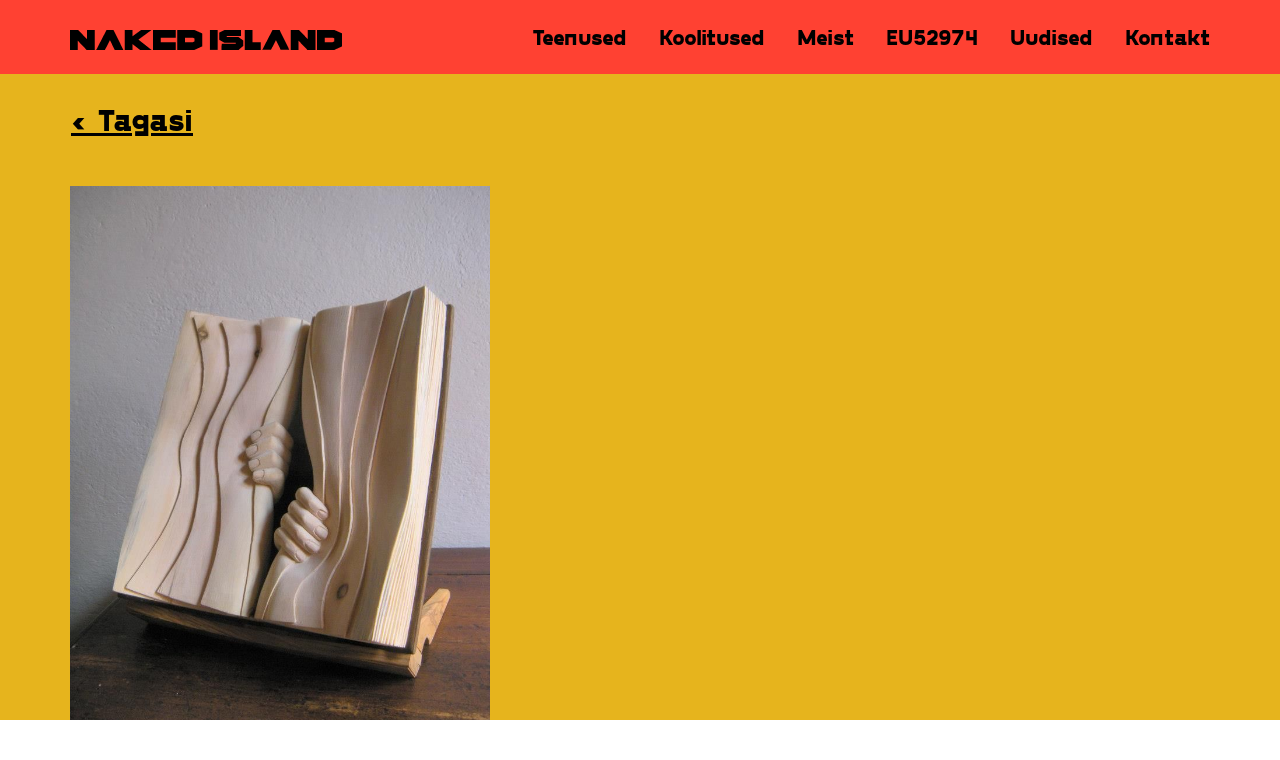

--- FILE ---
content_type: text/html; charset=UTF-8
request_url: https://nakedisland.eu/portfolio/portfolio-test/
body_size: 10150
content:

<!DOCTYPE html>
<html lang="en">
    <head>
        <!-- Basic page info -->
        <meta charset="utf-8" />
        <meta
            name="viewport"
            content="width=device-width, initial-scale=1, viewport-fit=cover"
        />
        <meta http-equiv="X-UA-Compatible" content="ie=edge" />
        <title>Portfolio test - Naked Island</title>

        <link rel="apple-touch-icon" sizes="180x180" href="https://nakedisland.eu/wp-content/themes/nakedisland/apple-touch-icon.png">
        <link rel="icon" type="image/png" sizes="32x32" href="https://nakedisland.eu/wp-content/themes/nakedisland/favicon-32x32.png">
        <link rel="icon" type="image/png" sizes="16x16" href="https://nakedisland.eu/wp-content/themes/nakedisland/favicon-16x16.png">
        <link rel="manifest" href="https://nakedisland.eu/wp-content/themes/nakedisland/site.webmanifest">

        <meta name='robots' content='index, follow, max-image-preview:large, max-snippet:-1, max-video-preview:-1' />
	<style>img:is([sizes="auto" i], [sizes^="auto," i]) { contain-intrinsic-size: 3000px 1500px }</style>
	
	<!-- This site is optimized with the Yoast SEO plugin v25.0 - https://yoast.com/wordpress/plugins/seo/ -->
	<link rel="canonical" href="https://nakedisland.eu/portfolio/portfolio-test/" />
	<meta property="og:locale" content="et_EE" />
	<meta property="og:type" content="article" />
	<meta property="og:title" content="Portfolio test - Naked Island" />
	<meta property="og:url" content="https://nakedisland.eu/portfolio/portfolio-test/" />
	<meta property="og:site_name" content="Naked Island" />
	<meta property="article:modified_time" content="2020-06-19T07:31:53+00:00" />
	<meta property="og:image" content="https://nakedisland.eu/wp-content/uploads/2020/05/hover.png" />
	<meta property="og:image:width" content="420" />
	<meta property="og:image:height" content="560" />
	<meta property="og:image:type" content="image/png" />
	<meta name="twitter:card" content="summary_large_image" />
	<script type="application/ld+json" class="yoast-schema-graph">{"@context":"https://schema.org","@graph":[{"@type":"WebPage","@id":"https://nakedisland.eu/portfolio/portfolio-test/","url":"https://nakedisland.eu/portfolio/portfolio-test/","name":"Portfolio test - Naked Island","isPartOf":{"@id":"https://nakedisland.eu/#website"},"primaryImageOfPage":{"@id":"https://nakedisland.eu/portfolio/portfolio-test/#primaryimage"},"image":{"@id":"https://nakedisland.eu/portfolio/portfolio-test/#primaryimage"},"thumbnailUrl":"https://nakedisland.eu/wp-content/uploads/2020/05/hover.png","datePublished":"2020-06-19T07:29:22+00:00","dateModified":"2020-06-19T07:31:53+00:00","breadcrumb":{"@id":"https://nakedisland.eu/portfolio/portfolio-test/#breadcrumb"},"inLanguage":"et","potentialAction":[{"@type":"ReadAction","target":["https://nakedisland.eu/portfolio/portfolio-test/"]}]},{"@type":"ImageObject","inLanguage":"et","@id":"https://nakedisland.eu/portfolio/portfolio-test/#primaryimage","url":"https://nakedisland.eu/wp-content/uploads/2020/05/hover.png","contentUrl":"https://nakedisland.eu/wp-content/uploads/2020/05/hover.png","width":420,"height":560},{"@type":"BreadcrumbList","@id":"https://nakedisland.eu/portfolio/portfolio-test/#breadcrumb","itemListElement":[{"@type":"ListItem","position":1,"name":"Home","item":"https://nakedisland.eu/"},{"@type":"ListItem","position":2,"name":"Portfolio","item":"https://nakedisland.eu/portfolio/"},{"@type":"ListItem","position":3,"name":"Portfolio test"}]},{"@type":"WebSite","@id":"https://nakedisland.eu/#website","url":"https://nakedisland.eu/","name":"Naked Island","description":"","potentialAction":[{"@type":"SearchAction","target":{"@type":"EntryPoint","urlTemplate":"https://nakedisland.eu/?s={search_term_string}"},"query-input":{"@type":"PropertyValueSpecification","valueRequired":true,"valueName":"search_term_string"}}],"inLanguage":"et"}]}</script>
	<!-- / Yoast SEO plugin. -->


<script type="text/javascript">
/* <![CDATA[ */
window._wpemojiSettings = {"baseUrl":"https:\/\/s.w.org\/images\/core\/emoji\/15.1.0\/72x72\/","ext":".png","svgUrl":"https:\/\/s.w.org\/images\/core\/emoji\/15.1.0\/svg\/","svgExt":".svg","source":{"concatemoji":"https:\/\/nakedisland.eu\/wp-includes\/js\/wp-emoji-release.min.js?ver=6.8.1"}};
/*! This file is auto-generated */
!function(i,n){var o,s,e;function c(e){try{var t={supportTests:e,timestamp:(new Date).valueOf()};sessionStorage.setItem(o,JSON.stringify(t))}catch(e){}}function p(e,t,n){e.clearRect(0,0,e.canvas.width,e.canvas.height),e.fillText(t,0,0);var t=new Uint32Array(e.getImageData(0,0,e.canvas.width,e.canvas.height).data),r=(e.clearRect(0,0,e.canvas.width,e.canvas.height),e.fillText(n,0,0),new Uint32Array(e.getImageData(0,0,e.canvas.width,e.canvas.height).data));return t.every(function(e,t){return e===r[t]})}function u(e,t,n){switch(t){case"flag":return n(e,"\ud83c\udff3\ufe0f\u200d\u26a7\ufe0f","\ud83c\udff3\ufe0f\u200b\u26a7\ufe0f")?!1:!n(e,"\ud83c\uddfa\ud83c\uddf3","\ud83c\uddfa\u200b\ud83c\uddf3")&&!n(e,"\ud83c\udff4\udb40\udc67\udb40\udc62\udb40\udc65\udb40\udc6e\udb40\udc67\udb40\udc7f","\ud83c\udff4\u200b\udb40\udc67\u200b\udb40\udc62\u200b\udb40\udc65\u200b\udb40\udc6e\u200b\udb40\udc67\u200b\udb40\udc7f");case"emoji":return!n(e,"\ud83d\udc26\u200d\ud83d\udd25","\ud83d\udc26\u200b\ud83d\udd25")}return!1}function f(e,t,n){var r="undefined"!=typeof WorkerGlobalScope&&self instanceof WorkerGlobalScope?new OffscreenCanvas(300,150):i.createElement("canvas"),a=r.getContext("2d",{willReadFrequently:!0}),o=(a.textBaseline="top",a.font="600 32px Arial",{});return e.forEach(function(e){o[e]=t(a,e,n)}),o}function t(e){var t=i.createElement("script");t.src=e,t.defer=!0,i.head.appendChild(t)}"undefined"!=typeof Promise&&(o="wpEmojiSettingsSupports",s=["flag","emoji"],n.supports={everything:!0,everythingExceptFlag:!0},e=new Promise(function(e){i.addEventListener("DOMContentLoaded",e,{once:!0})}),new Promise(function(t){var n=function(){try{var e=JSON.parse(sessionStorage.getItem(o));if("object"==typeof e&&"number"==typeof e.timestamp&&(new Date).valueOf()<e.timestamp+604800&&"object"==typeof e.supportTests)return e.supportTests}catch(e){}return null}();if(!n){if("undefined"!=typeof Worker&&"undefined"!=typeof OffscreenCanvas&&"undefined"!=typeof URL&&URL.createObjectURL&&"undefined"!=typeof Blob)try{var e="postMessage("+f.toString()+"("+[JSON.stringify(s),u.toString(),p.toString()].join(",")+"));",r=new Blob([e],{type:"text/javascript"}),a=new Worker(URL.createObjectURL(r),{name:"wpTestEmojiSupports"});return void(a.onmessage=function(e){c(n=e.data),a.terminate(),t(n)})}catch(e){}c(n=f(s,u,p))}t(n)}).then(function(e){for(var t in e)n.supports[t]=e[t],n.supports.everything=n.supports.everything&&n.supports[t],"flag"!==t&&(n.supports.everythingExceptFlag=n.supports.everythingExceptFlag&&n.supports[t]);n.supports.everythingExceptFlag=n.supports.everythingExceptFlag&&!n.supports.flag,n.DOMReady=!1,n.readyCallback=function(){n.DOMReady=!0}}).then(function(){return e}).then(function(){var e;n.supports.everything||(n.readyCallback(),(e=n.source||{}).concatemoji?t(e.concatemoji):e.wpemoji&&e.twemoji&&(t(e.twemoji),t(e.wpemoji)))}))}((window,document),window._wpemojiSettings);
/* ]]> */
</script>
<style id='wp-emoji-styles-inline-css' type='text/css'>

	img.wp-smiley, img.emoji {
		display: inline !important;
		border: none !important;
		box-shadow: none !important;
		height: 1em !important;
		width: 1em !important;
		margin: 0 0.07em !important;
		vertical-align: -0.1em !important;
		background: none !important;
		padding: 0 !important;
	}
</style>
<link rel='stylesheet' id='wp-block-library-css' href='https://nakedisland.eu/wp-includes/css/dist/block-library/style.min.css?ver=6.8.1' type='text/css' media='all' />
<style id='classic-theme-styles-inline-css' type='text/css'>
/*! This file is auto-generated */
.wp-block-button__link{color:#fff;background-color:#32373c;border-radius:9999px;box-shadow:none;text-decoration:none;padding:calc(.667em + 2px) calc(1.333em + 2px);font-size:1.125em}.wp-block-file__button{background:#32373c;color:#fff;text-decoration:none}
</style>
<style id='global-styles-inline-css' type='text/css'>
:root{--wp--preset--aspect-ratio--square: 1;--wp--preset--aspect-ratio--4-3: 4/3;--wp--preset--aspect-ratio--3-4: 3/4;--wp--preset--aspect-ratio--3-2: 3/2;--wp--preset--aspect-ratio--2-3: 2/3;--wp--preset--aspect-ratio--16-9: 16/9;--wp--preset--aspect-ratio--9-16: 9/16;--wp--preset--color--black: #000000;--wp--preset--color--cyan-bluish-gray: #abb8c3;--wp--preset--color--white: #ffffff;--wp--preset--color--pale-pink: #f78da7;--wp--preset--color--vivid-red: #cf2e2e;--wp--preset--color--luminous-vivid-orange: #ff6900;--wp--preset--color--luminous-vivid-amber: #fcb900;--wp--preset--color--light-green-cyan: #7bdcb5;--wp--preset--color--vivid-green-cyan: #00d084;--wp--preset--color--pale-cyan-blue: #8ed1fc;--wp--preset--color--vivid-cyan-blue: #0693e3;--wp--preset--color--vivid-purple: #9b51e0;--wp--preset--gradient--vivid-cyan-blue-to-vivid-purple: linear-gradient(135deg,rgba(6,147,227,1) 0%,rgb(155,81,224) 100%);--wp--preset--gradient--light-green-cyan-to-vivid-green-cyan: linear-gradient(135deg,rgb(122,220,180) 0%,rgb(0,208,130) 100%);--wp--preset--gradient--luminous-vivid-amber-to-luminous-vivid-orange: linear-gradient(135deg,rgba(252,185,0,1) 0%,rgba(255,105,0,1) 100%);--wp--preset--gradient--luminous-vivid-orange-to-vivid-red: linear-gradient(135deg,rgba(255,105,0,1) 0%,rgb(207,46,46) 100%);--wp--preset--gradient--very-light-gray-to-cyan-bluish-gray: linear-gradient(135deg,rgb(238,238,238) 0%,rgb(169,184,195) 100%);--wp--preset--gradient--cool-to-warm-spectrum: linear-gradient(135deg,rgb(74,234,220) 0%,rgb(151,120,209) 20%,rgb(207,42,186) 40%,rgb(238,44,130) 60%,rgb(251,105,98) 80%,rgb(254,248,76) 100%);--wp--preset--gradient--blush-light-purple: linear-gradient(135deg,rgb(255,206,236) 0%,rgb(152,150,240) 100%);--wp--preset--gradient--blush-bordeaux: linear-gradient(135deg,rgb(254,205,165) 0%,rgb(254,45,45) 50%,rgb(107,0,62) 100%);--wp--preset--gradient--luminous-dusk: linear-gradient(135deg,rgb(255,203,112) 0%,rgb(199,81,192) 50%,rgb(65,88,208) 100%);--wp--preset--gradient--pale-ocean: linear-gradient(135deg,rgb(255,245,203) 0%,rgb(182,227,212) 50%,rgb(51,167,181) 100%);--wp--preset--gradient--electric-grass: linear-gradient(135deg,rgb(202,248,128) 0%,rgb(113,206,126) 100%);--wp--preset--gradient--midnight: linear-gradient(135deg,rgb(2,3,129) 0%,rgb(40,116,252) 100%);--wp--preset--font-size--small: 13px;--wp--preset--font-size--medium: 20px;--wp--preset--font-size--large: 36px;--wp--preset--font-size--x-large: 42px;--wp--preset--spacing--20: 0.44rem;--wp--preset--spacing--30: 0.67rem;--wp--preset--spacing--40: 1rem;--wp--preset--spacing--50: 1.5rem;--wp--preset--spacing--60: 2.25rem;--wp--preset--spacing--70: 3.38rem;--wp--preset--spacing--80: 5.06rem;--wp--preset--shadow--natural: 6px 6px 9px rgba(0, 0, 0, 0.2);--wp--preset--shadow--deep: 12px 12px 50px rgba(0, 0, 0, 0.4);--wp--preset--shadow--sharp: 6px 6px 0px rgba(0, 0, 0, 0.2);--wp--preset--shadow--outlined: 6px 6px 0px -3px rgba(255, 255, 255, 1), 6px 6px rgba(0, 0, 0, 1);--wp--preset--shadow--crisp: 6px 6px 0px rgba(0, 0, 0, 1);}:where(.is-layout-flex){gap: 0.5em;}:where(.is-layout-grid){gap: 0.5em;}body .is-layout-flex{display: flex;}.is-layout-flex{flex-wrap: wrap;align-items: center;}.is-layout-flex > :is(*, div){margin: 0;}body .is-layout-grid{display: grid;}.is-layout-grid > :is(*, div){margin: 0;}:where(.wp-block-columns.is-layout-flex){gap: 2em;}:where(.wp-block-columns.is-layout-grid){gap: 2em;}:where(.wp-block-post-template.is-layout-flex){gap: 1.25em;}:where(.wp-block-post-template.is-layout-grid){gap: 1.25em;}.has-black-color{color: var(--wp--preset--color--black) !important;}.has-cyan-bluish-gray-color{color: var(--wp--preset--color--cyan-bluish-gray) !important;}.has-white-color{color: var(--wp--preset--color--white) !important;}.has-pale-pink-color{color: var(--wp--preset--color--pale-pink) !important;}.has-vivid-red-color{color: var(--wp--preset--color--vivid-red) !important;}.has-luminous-vivid-orange-color{color: var(--wp--preset--color--luminous-vivid-orange) !important;}.has-luminous-vivid-amber-color{color: var(--wp--preset--color--luminous-vivid-amber) !important;}.has-light-green-cyan-color{color: var(--wp--preset--color--light-green-cyan) !important;}.has-vivid-green-cyan-color{color: var(--wp--preset--color--vivid-green-cyan) !important;}.has-pale-cyan-blue-color{color: var(--wp--preset--color--pale-cyan-blue) !important;}.has-vivid-cyan-blue-color{color: var(--wp--preset--color--vivid-cyan-blue) !important;}.has-vivid-purple-color{color: var(--wp--preset--color--vivid-purple) !important;}.has-black-background-color{background-color: var(--wp--preset--color--black) !important;}.has-cyan-bluish-gray-background-color{background-color: var(--wp--preset--color--cyan-bluish-gray) !important;}.has-white-background-color{background-color: var(--wp--preset--color--white) !important;}.has-pale-pink-background-color{background-color: var(--wp--preset--color--pale-pink) !important;}.has-vivid-red-background-color{background-color: var(--wp--preset--color--vivid-red) !important;}.has-luminous-vivid-orange-background-color{background-color: var(--wp--preset--color--luminous-vivid-orange) !important;}.has-luminous-vivid-amber-background-color{background-color: var(--wp--preset--color--luminous-vivid-amber) !important;}.has-light-green-cyan-background-color{background-color: var(--wp--preset--color--light-green-cyan) !important;}.has-vivid-green-cyan-background-color{background-color: var(--wp--preset--color--vivid-green-cyan) !important;}.has-pale-cyan-blue-background-color{background-color: var(--wp--preset--color--pale-cyan-blue) !important;}.has-vivid-cyan-blue-background-color{background-color: var(--wp--preset--color--vivid-cyan-blue) !important;}.has-vivid-purple-background-color{background-color: var(--wp--preset--color--vivid-purple) !important;}.has-black-border-color{border-color: var(--wp--preset--color--black) !important;}.has-cyan-bluish-gray-border-color{border-color: var(--wp--preset--color--cyan-bluish-gray) !important;}.has-white-border-color{border-color: var(--wp--preset--color--white) !important;}.has-pale-pink-border-color{border-color: var(--wp--preset--color--pale-pink) !important;}.has-vivid-red-border-color{border-color: var(--wp--preset--color--vivid-red) !important;}.has-luminous-vivid-orange-border-color{border-color: var(--wp--preset--color--luminous-vivid-orange) !important;}.has-luminous-vivid-amber-border-color{border-color: var(--wp--preset--color--luminous-vivid-amber) !important;}.has-light-green-cyan-border-color{border-color: var(--wp--preset--color--light-green-cyan) !important;}.has-vivid-green-cyan-border-color{border-color: var(--wp--preset--color--vivid-green-cyan) !important;}.has-pale-cyan-blue-border-color{border-color: var(--wp--preset--color--pale-cyan-blue) !important;}.has-vivid-cyan-blue-border-color{border-color: var(--wp--preset--color--vivid-cyan-blue) !important;}.has-vivid-purple-border-color{border-color: var(--wp--preset--color--vivid-purple) !important;}.has-vivid-cyan-blue-to-vivid-purple-gradient-background{background: var(--wp--preset--gradient--vivid-cyan-blue-to-vivid-purple) !important;}.has-light-green-cyan-to-vivid-green-cyan-gradient-background{background: var(--wp--preset--gradient--light-green-cyan-to-vivid-green-cyan) !important;}.has-luminous-vivid-amber-to-luminous-vivid-orange-gradient-background{background: var(--wp--preset--gradient--luminous-vivid-amber-to-luminous-vivid-orange) !important;}.has-luminous-vivid-orange-to-vivid-red-gradient-background{background: var(--wp--preset--gradient--luminous-vivid-orange-to-vivid-red) !important;}.has-very-light-gray-to-cyan-bluish-gray-gradient-background{background: var(--wp--preset--gradient--very-light-gray-to-cyan-bluish-gray) !important;}.has-cool-to-warm-spectrum-gradient-background{background: var(--wp--preset--gradient--cool-to-warm-spectrum) !important;}.has-blush-light-purple-gradient-background{background: var(--wp--preset--gradient--blush-light-purple) !important;}.has-blush-bordeaux-gradient-background{background: var(--wp--preset--gradient--blush-bordeaux) !important;}.has-luminous-dusk-gradient-background{background: var(--wp--preset--gradient--luminous-dusk) !important;}.has-pale-ocean-gradient-background{background: var(--wp--preset--gradient--pale-ocean) !important;}.has-electric-grass-gradient-background{background: var(--wp--preset--gradient--electric-grass) !important;}.has-midnight-gradient-background{background: var(--wp--preset--gradient--midnight) !important;}.has-small-font-size{font-size: var(--wp--preset--font-size--small) !important;}.has-medium-font-size{font-size: var(--wp--preset--font-size--medium) !important;}.has-large-font-size{font-size: var(--wp--preset--font-size--large) !important;}.has-x-large-font-size{font-size: var(--wp--preset--font-size--x-large) !important;}
:where(.wp-block-post-template.is-layout-flex){gap: 1.25em;}:where(.wp-block-post-template.is-layout-grid){gap: 1.25em;}
:where(.wp-block-columns.is-layout-flex){gap: 2em;}:where(.wp-block-columns.is-layout-grid){gap: 2em;}
:root :where(.wp-block-pullquote){font-size: 1.5em;line-height: 1.6;}
</style>
<link rel='stylesheet' id='contact-form-7-css' href='https://nakedisland.eu/wp-content/plugins/contact-form-7/includes/css/styles.css?ver=6.0.6' type='text/css' media='all' />
<link rel='stylesheet' id='woocommerce-layout-css' href='https://nakedisland.eu/wp-content/plugins/woocommerce/assets/css/woocommerce-layout.css?ver=9.8.4' type='text/css' media='all' />
<link rel='stylesheet' id='woocommerce-smallscreen-css' href='https://nakedisland.eu/wp-content/plugins/woocommerce/assets/css/woocommerce-smallscreen.css?ver=9.8.4' type='text/css' media='only screen and (max-width: 768px)' />
<link rel='stylesheet' id='woocommerce-general-css' href='https://nakedisland.eu/wp-content/plugins/woocommerce/assets/css/woocommerce.css?ver=9.8.4' type='text/css' media='all' />
<style id='woocommerce-inline-inline-css' type='text/css'>
.woocommerce form .form-row .required { visibility: visible; }
</style>
<link rel='stylesheet' id='wpml-menu-item-0-css' href='https://nakedisland.eu/wp-content/plugins/sitepress-multilingual-cms/templates/language-switchers/menu-item/style.min.css?ver=1' type='text/css' media='all' />
<link rel='stylesheet' id='montonio-style-css' href='https://nakedisland.eu/wp-content/plugins/montonio-for-woocommerce/assets/css/montonio-style.css?ver=9.0.1' type='text/css' media='all' />
<link rel='stylesheet' id='brands-styles-css' href='https://nakedisland.eu/wp-content/plugins/woocommerce/assets/css/brands.css?ver=9.8.4' type='text/css' media='all' />
<script type="text/javascript" src="https://nakedisland.eu/wp-includes/js/jquery/jquery.min.js?ver=3.7.1" id="jquery-core-js"></script>
<script type="text/javascript" src="https://nakedisland.eu/wp-includes/js/jquery/jquery-migrate.min.js?ver=3.4.1" id="jquery-migrate-js"></script>
<script type="text/javascript" src="https://nakedisland.eu/wp-content/plugins/woocommerce/assets/js/jquery-blockui/jquery.blockUI.min.js?ver=2.7.0-wc.9.8.4" id="jquery-blockui-js" defer="defer" data-wp-strategy="defer"></script>
<script type="text/javascript" id="wc-add-to-cart-js-extra">
/* <![CDATA[ */
var wc_add_to_cart_params = {"ajax_url":"\/wp-admin\/admin-ajax.php","wc_ajax_url":"\/?wc-ajax=%%endpoint%%","i18n_view_cart":"Vaata ostukorvi","cart_url":"https:\/\/nakedisland.eu\/ostukorv\/","is_cart":"","cart_redirect_after_add":"no"};
/* ]]> */
</script>
<script type="text/javascript" src="https://nakedisland.eu/wp-content/plugins/woocommerce/assets/js/frontend/add-to-cart.min.js?ver=9.8.4" id="wc-add-to-cart-js" defer="defer" data-wp-strategy="defer"></script>
<script type="text/javascript" src="https://nakedisland.eu/wp-content/plugins/woocommerce/assets/js/js-cookie/js.cookie.min.js?ver=2.1.4-wc.9.8.4" id="js-cookie-js" defer="defer" data-wp-strategy="defer"></script>
<script type="text/javascript" id="woocommerce-js-extra">
/* <![CDATA[ */
var woocommerce_params = {"ajax_url":"\/wp-admin\/admin-ajax.php","wc_ajax_url":"\/?wc-ajax=%%endpoint%%","i18n_password_show":"Show password","i18n_password_hide":"Hide password"};
/* ]]> */
</script>
<script type="text/javascript" src="https://nakedisland.eu/wp-content/plugins/woocommerce/assets/js/frontend/woocommerce.min.js?ver=9.8.4" id="woocommerce-js" defer="defer" data-wp-strategy="defer"></script>
<link rel="https://api.w.org/" href="https://nakedisland.eu/wp-json/" /><link rel="alternate" title="JSON" type="application/json" href="https://nakedisland.eu/wp-json/wp/v2/portfolio/208" /><link rel="EditURI" type="application/rsd+xml" title="RSD" href="https://nakedisland.eu/xmlrpc.php?rsd" />
<meta name="generator" content="WordPress 6.8.1" />
<meta name="generator" content="WooCommerce 9.8.4" />
<link rel='shortlink' href='https://nakedisland.eu/?p=208' />
<link rel="alternate" title="oEmbed (JSON)" type="application/json+oembed" href="https://nakedisland.eu/wp-json/oembed/1.0/embed?url=https%3A%2F%2Fnakedisland.eu%2Fportfolio%2Fportfolio-test%2F" />
<link rel="alternate" title="oEmbed (XML)" type="text/xml+oembed" href="https://nakedisland.eu/wp-json/oembed/1.0/embed?url=https%3A%2F%2Fnakedisland.eu%2Fportfolio%2Fportfolio-test%2F&#038;format=xml" />
<meta name="generator" content="WPML ver:4.7.4 stt:1,15,45;" />
	<noscript><style>.woocommerce-product-gallery{ opacity: 1 !important; }</style></noscript>
			<style type="text/css" id="wp-custom-css">
			.add_to_cart_button,
button.single_add_to_cart_button {
    border-radius: 0px;
    border: 0px;
    background-color: #000!important;
	  color:#fff!important;
    text-transform: uppercase;
    background-color: #000000;
    height: auto;
    color: #ffffff;
    font-size: 20px;
    line-height: 24px;
    font-weight: 900;
    letter-spacing: 0px;
    padding: 1rem 1rem 1rem 1rem;
}

.wc-block-grid__product-title,
a.add_to_cart_button,
.woocommerce-loop-product__title {
	font-size: 24px!important;
  line-height: 32px!important;
}

.wc-block-grid__product-link,
.wp-block-button__link,
a.added_to_cart {
	text-decoration: none!important;
}

.woocommerce-tabs .description_tab,
.woocommerce-Tabs-panel--description h2 {
	display:none;
}

.product .summary .quantity input,
.quantity-amount {
	width:100px!important;
}

button.single_add_to_cart_button {
	margin-top:10px;
}

.woocommerce-message {
	background-color: #00aa50!important;
	border-top-color: #00aa50!important;
	color:#000;
}

.cart-item a.btn-link {
	font-size: 1.25rem;
	font-weight: normal;
	text-decoration
}

.woocommerce-cart-form .cart-item .p-4 {
	padding:0px!important;
}

.woocommerce-cart-form .cart-item h5 {
	font-weight:900;
}

.page-numbers .current {
	background-color:#000!important;
	color:#fff!important;
}

.woocommerce ul.products li.product a {
    text-decoration: none;
}
.woocommerce a.added_to_cart {
    padding-top: 0.5em;
    display: inline-block;
}

.woocommerce-message::before {
	color:#000;
}

.woocommerce-invalid-required-field .conditions-link {
	color:rgb(170, 0, 0);
}

section.related h2,
section.upsells h2{
		margin-top:50px;
    font-size: 40px;
    line-height: 52px;
    font-weight: 900;
    letter-spacing: 0px;
}

li.wc_payment_method .input-radio,
.woocommerce-checkout #additional_gift,
.woocommerce-checkout #additional_invoice {
	-webkit-appearance:auto!important;
}		</style>
		
        <!-- CSS includes -->
        <link href="https://nakedisland.eu/wp-content/themes/nakedisland/dist/plugins/lightbox/ekko-lightbox.css" rel="stylesheet" />
        <link rel="stylesheet" href="https://nakedisland.eu/wp-content/themes/nakedisland/dist/css/style.css" />
        <link rel="stylesheet" href="https://nakedisland.eu/wp-content/themes/nakedisland/style.css" />


    </head>
    <body>

    
        <!-- Navbar -->
        <nav class="navbar navbar-expand-xl navbar-transparent fixed-top bg-red">
            <div class="container px-lg-0">
                <a class="navbar-brand" href="https://nakedisland.eu">
                    <img
                        src="https://nakedisland.eu/wp-content/themes/nakedisland/dist/img/logo.svg"
                        class="img-fluid"
                        title="Naked Island"
                    />
                </a>
                
                <button
                        class="navbar-toggler"
                        type="button"
                        data-toggle="collapse"
                        data-target="#navbarSupportedContent"
                        aria-controls="navbarSupportedContent"
                        aria-expanded="false"
                        aria-label="Toggle navigation"
                    >
                
                    <span class="navbar-toggler-icon">
                        <img src="https://nakedisland.eu/wp-content/themes/nakedisland/dist/img/menu.svg" class="img-fluid" />
                    </span>
                </button>

                <div class="collapse navbar-collapse" id="navbarSupportedContent">
					<ul id="menu-peamenuu" class="navbar-nav ml-auto"><li id="menu-item-3253" class="menu-item menu-item-type-post_type menu-item-object-page menu-item-has-children menu-item-3253 nav-item menu nav-item dropdown"><a href="https://nakedisland.eu/ariklient/" class="nav-link menu" data-toggle="dropdown">Teenused</a>
<div class="dropdown-menu">
<a href="https://nakedisland.eu/teenus/koolitus/" class="nav-link menu">Koolitused</a><a href="https://nakedisland.eu/teenused/puit/" class="nav-link menu">Puidutöökoda</a><a href="https://nakedisland.eu/teenused/metall/" class="nav-link menu">Metallitöökoda</a><a href="https://nakedisland.eu/teenus/tooala-4x10-m/" class="nav-link menu">Tööala 6×10 m</a><a href="https://nakedisland.eu/teenused/projektiruum/" class="nav-link menu">Projektiruum</a><a href="https://nakedisland.eu/teenus/kasitaftingu-varustus/" class="nav-link menu">Käsitaftingu varustus</a><a href="https://nakedisland.eu/teenus/valitooala-3-2/" class="nav-link menu">Välitööala</a><a href="https://nakedisland.eu/teenus/varvikamber-2/" class="nav-link menu">Värvikamber</a><a href="https://nakedisland.eu/teenus/liivapritsimine/" class="nav-link menu">Liivapritsimine</a><a href="https://nakedisland.eu/teenused/lisateenused/" class="nav-link menu">Lisateenused</a><a href="https://nakedisland.eu/teenused/ruumide-rent/" class="nav-link menu">Ruumide rent</a><a href="https://nakedisland.eu/teenus/konsultatsioon/" class="nav-link menu">Konsultatsioon</a><a href="https://nakedisland.eu/teenus/kinkekaart/" class="nav-link menu">Kinkekaart</a></div>
</li>
<li id="menu-item-182" class="menu-item menu-item-type-post_type menu-item-object-page menu-item-has-children menu-item-182 nav-item menu nav-item dropdown"><a href="https://nakedisland.eu/koolitused/" class="nav-link menu" data-toggle="dropdown">Koolitused</a>
<div class="dropdown-menu">
<a href="https://nakedisland.eu/koolitused/koolituskalender/" class="nav-link menu">Koolituskalender</a><a href="https://nakedisland.eu/teenus/kasitaftingu-varustus/" class="nav-link menu">Käsitaftingu varustus</a><a href="https://nakedisland.eu/teenus/ettevottele/" class="nav-link menu">Ettevõttele</a><a href="https://nakedisland.eu/koolitused/koolitajale/" class="nav-link menu">Koolitajale</a><a href="https://nakedisland.eu/teenused/konsultatsioonid/" class="nav-link menu">Konsultatsioonid</a><a href="https://nakedisland.eu/teenus/kinkekaart/" class="nav-link menu">Kinkekaart</a></div>
</li>
<li id="menu-item-188" class="menu-item menu-item-type-post_type menu-item-object-page menu-item-has-children menu-item-188 nav-item menu nav-item dropdown"><a href="https://nakedisland.eu/meist/" class="nav-link menu" data-toggle="dropdown">Meist</a>
<div class="dropdown-menu">
<a href="https://nakedisland.eu/meie-lugu/" class="nav-link menu">Meie lugu</a><a href="https://nakedisland.eu/majalised/" class="nav-link menu">Majalised</a></div>
</li>
<li id="menu-item-279" class="menu-item menu-item-type-post_type menu-item-object-page menu-item-279 nav-item menu nav-item"><a href="https://nakedisland.eu/eu52974/" class="nav-link menu">EU52974</a></li>
<li id="menu-item-209" class="menu-item menu-item-type-taxonomy menu-item-object-category menu-item-209 nav-item menu nav-item"><a href="https://nakedisland.eu/kategooria/uudised/" class="nav-link menu">Uudised</a></li>
<li id="menu-item-181" class="menu-item menu-item-type-post_type menu-item-object-page menu-item-181 nav-item menu nav-item"><a href="https://nakedisland.eu/kontakt/" class="nav-link menu">Kontakt</a></li>
</ul>                </div>

            </div>
        </nav>
        
        <section class="bg-gold pt-8 pb-8 news newsInterior  pt-5">
            <div class="container-fluid yellowRound">
                <div class="container px-lg-0">
                    <div class="row">

                        <div class="col-12">
                            <a href="https://nakedisland.eu/kategooria/uudised/" class="btn btn-link">
                                ‹ Tagasi                            </a>
                        </div>

                                                <div class="col-12 mt-5">
                            <img
                                src="https://nakedisland.eu/wp-content/uploads/2020/05/hover.png"
								alt=""
                                class="img-fluid"
                                title="Naked Island"
                            />
                            <p class="mt-2 mb-4" style="font-size: 85%; line-height: 85%;"></p>
                        </div>
                        
                        <div class="col-12 col-lg-10 offset-lg-1">
                            <h2 class="heading-60 mt-6">
                                Portfolio test                            </h2>

                            <div class="d-flex flex-column flex-sm-row">
                                <div class="date">19.06.2020</div>
                            </div>

                            <div class="postContent pt-3">
                                <p></p>
                            </div>

                            <div class="postContent pt-3">
                                                        </div>
                        </div>
                        
                    </div>
                </div>
            </div>
        </section>

        <section class="section bg-purple pt-3 pb-3 pt-md-6 pb-md-6" id="section-contact">
            <div class="container-fluid">
                <div class="container px-lg-0">
                    <div class="row">
                        <div class="col-12 col-lg-7">
                            <h2 class="mb-2 pb-5 pt-4 heading-100">
                                Kontakt
                            </h2>

                            
<div class="wpcf7 no-js" id="wpcf7-f127-o1" lang="et" dir="ltr" data-wpcf7-id="127">
<div class="screen-reader-response"><p role="status" aria-live="polite" aria-atomic="true"></p> <ul></ul></div>
<form action="/portfolio/portfolio-test/#wpcf7-f127-o1" method="post" class="wpcf7-form init" aria-label="Contact form" novalidate="novalidate" data-status="init">
<div style="display: none;">
<input type="hidden" name="_wpcf7" value="127" />
<input type="hidden" name="_wpcf7_version" value="6.0.6" />
<input type="hidden" name="_wpcf7_locale" value="et" />
<input type="hidden" name="_wpcf7_unit_tag" value="wpcf7-f127-o1" />
<input type="hidden" name="_wpcf7_container_post" value="0" />
<input type="hidden" name="_wpcf7_posted_data_hash" value="" />
</div>
<div class="form-row">
	<div class="col-12 col-lg-6 pr-lg-2">
		<p><span class="wpcf7-form-control-wrap" data-name="your-name"><input size="40" maxlength="400" class="wpcf7-form-control wpcf7-text wpcf7-validates-as-required form-control red" aria-required="true" aria-invalid="false" placeholder="Sinu nimi" value="" type="text" name="your-name" /></span>
		</p>
	</div>
	<div class="col-12 col-lg-6 mt-1 mt-lg-0">
		<p><span class="wpcf7-form-control-wrap" data-name="your-email"><input size="40" maxlength="400" class="wpcf7-form-control wpcf7-email wpcf7-validates-as-required wpcf7-text wpcf7-validates-as-email form-control red" aria-required="true" aria-invalid="false" placeholder="Sinu e-post" value="" type="email" name="your-email" /></span>
		</p>
	</div>
	<div class="col-12 col-lg-12 mt-1 mt-lg-3">
		<p><span class="wpcf7-form-control-wrap" data-name="your-message"><textarea cols="40" rows="10" maxlength="2000" class="wpcf7-form-control wpcf7-textarea form-control red" aria-invalid="false" placeholder="Sinu sõnum..." name="your-message"></textarea></span>
		</p>
	</div>
	<div class="col-12 col-lg-12 mt-1 mt-lg-3">
		<p><input class="wpcf7-form-control wpcf7-submit has-spinner btn btn-red w-100" type="submit" value="Saada" />
		</p>
	</div>
</div><div class="wpcf7-response-output" aria-hidden="true"></div>
</form>
</div>

                        </div>
                        <div
                            class="col-12 col-lg-5 footer-red-radius mt-5 mt-lg-0"
                        >
                            <div class="contact-info mb-3">
                                Info ja broneerimine
                            </div>
                            <div class="contact-info">
                                +372 5622 9213
                            </div>
                            <div class="contact-info mt-3 mb-lg-5">
                                <a href="mailto:info@nakedisland.eu">info@nakedisland.eu</a>
                            </div>
                            <div class="contact-info">
                            Naked-Island OÜ<br />
                            Reg nr 14176228<br />
                            Laevastiku 3, 10313 Tallinn<br />
                            www.nakedisland.eu
                            </div>
                            <div class="d-flex flex-row mt-2 mt-lg-0 w-100">
                                <div class="contact-info mt-lg-2">
                                    <a href="https://www.facebook.com/Naked-Island-102680901457322/about/" target="_blank">
                                        <img
                                            src="https://nakedisland.eu/wp-content/themes/nakedisland/dist/img/facebook.png"
                                            class="img-fluid"
                                        />
                                        Facebook</a
                                    >
                                </div>
                                <div class="contact-info mt-lg-2">
                                    <a href="https://www.instagram.com/naked.island/" target="_blank">
                                        <img
                                            src="https://nakedisland.eu/wp-content/themes/nakedisland/dist/img/instagram.png"
                                            class="img-fluid ml-4"
                                        />
                                        Instagram</a
                                    >
                                </div>
                            </div>
                        </div>
                        <div class="col-12 mt-5 mt-lg-0">
                            <iframe src="https://www.google.com/maps/embed?pb=!1m18!1m12!1m3!1d2027.582157671296!2d24.691760416360328!3d59.45671868170359!2m3!1f0!2f0!3f0!3m2!1i1024!2i768!4f13.1!3m3!1m2!1s0x4692938d73216683%3A0xaf4fc1bb50dbac88!2sLaevastiku%203%2C%2010313%20Tallinn!5e0!3m2!1sen!2see!4v1610703708546!5m2!1sen!2see" width="100%" height="450" frameborder="0" style="border:0;" allowfullscreen="" aria-hidden="false" tabindex="0"></iframe>
                        </div>
                    </div>
                </div>
            </div>
        </section>

        <section class="pb-5 pt-5 bg-red" id="section-newsletter">
            <div class="container-fluid">
                <div class="container px-lg-0">
                    <div class="row">
                        <div class="col-12 col-lg-12 text-center">
                            <h2 class="mb-2 heading-60 pb-4 pt-4">
                                Liitu meie uudiskirjaga
                            </h2>
                        </div>
                        <div class="col-12 col-lg-6 offset-lg-3 text-center">
							<form class="container" action="https://nakedisland.sendsmaily.net/api/opt-in/" method="post" autocomplete="off">
  <div>
    <input type="hidden" name="success_url" value="https://nakedisland.eu/uudiskirjaga-liitumine/" />
    <input type="hidden" name="failure_url" value="https://nakedisland.eu/" />
    <input type="hidden" name="source" value="web" />
  </div>
	  <div class="form-row">
  <div class="col-12 col-lg-7">
    <input type="email" name="email" class="form-control purple w-100" placeholder="Sinu e-post">
  </div>
  <div class="col-12 col-lg-5">
    <button type="submit" class="btn btn-purple w-100 mt-3 mt-lg-0">
      Liitu
    </button>
  </div>
</div>
</form>
							<div class="contact-info pt-5">
								<a href="https://nakedisland.eu/tingimused/" class="pr-md-3 pr-0">Tingimused</a>
								<a class="privacy-policy-link" href="https://nakedisland.eu/privaatsuspoliitika/" rel="privacy-policy">Privaatsuspoliitika</a>							</div>
                        </div>
                        <div class="col-12 col-lg-12 pt-5 text-center">
                            <div class="copyright-info w-100 text-center pt-5">
                                Copyright © 2020 Naked Island oü. All rights
                                reserved
                            </div>
                        </div>
                    </div>
                </div>
            </div>
        </section>

        <script src="https://stackpath.bootstrapcdn.com/bootstrap/4.5.0/js/bootstrap.bundle.min.js"></script>
        <script src="https://cdn.jsdelivr.net/npm/bootstrap-select@1.13.14/dist/js/bootstrap-select.min.js"></script>
        <script src="https://nakedisland.eu/wp-content/themes/nakedisland/dist/plugins/lightbox/ekko-lightbox.js"></script>

        <!-- JavaScript includes -->
        <script src="https://nakedisland.eu/wp-content/themes/nakedisland/dist/js/app.js"></script>

        <script type="speculationrules">
{"prefetch":[{"source":"document","where":{"and":[{"href_matches":"\/*"},{"not":{"href_matches":["\/wp-*.php","\/wp-admin\/*","\/wp-content\/uploads\/*","\/wp-content\/*","\/wp-content\/plugins\/*","\/wp-content\/themes\/nakedisland\/*","\/*\\?(.+)"]}},{"not":{"selector_matches":"a[rel~=\"nofollow\"]"}},{"not":{"selector_matches":".no-prefetch, .no-prefetch a"}}]},"eagerness":"conservative"}]}
</script>
<link rel='stylesheet' id='wc-blocks-style-css' href='https://nakedisland.eu/wp-content/plugins/woocommerce/assets/client/blocks/wc-blocks.css?ver=wc-9.8.4' type='text/css' media='all' />
<script type="text/javascript" src="https://nakedisland.eu/wp-includes/js/dist/hooks.min.js?ver=4d63a3d491d11ffd8ac6" id="wp-hooks-js"></script>
<script type="text/javascript" src="https://nakedisland.eu/wp-includes/js/dist/i18n.min.js?ver=5e580eb46a90c2b997e6" id="wp-i18n-js"></script>
<script type="text/javascript" id="wp-i18n-js-after">
/* <![CDATA[ */
wp.i18n.setLocaleData( { 'text direction\u0004ltr': [ 'ltr' ] } );
/* ]]> */
</script>
<script type="text/javascript" src="https://nakedisland.eu/wp-content/plugins/contact-form-7/includes/swv/js/index.js?ver=6.0.6" id="swv-js"></script>
<script type="text/javascript" id="contact-form-7-js-before">
/* <![CDATA[ */
var wpcf7 = {
    "api": {
        "root": "https:\/\/nakedisland.eu\/wp-json\/",
        "namespace": "contact-form-7\/v1"
    }
};
/* ]]> */
</script>
<script type="text/javascript" src="https://nakedisland.eu/wp-content/plugins/contact-form-7/includes/js/index.js?ver=6.0.6" id="contact-form-7-js"></script>
<script type="text/javascript" id="nakedisland-js-js-extra">
/* <![CDATA[ */
var nakedisland = {"url":"https:\/\/nakedisland.eu\/wp-admin\/admin-ajax.php","nonce":"89b2f60569"};
/* ]]> */
</script>
<script type="text/javascript" src="https://nakedisland.eu/wp-content/themes/nakedisland/nakedisland.js" id="nakedisland-js-js"></script>
<script type="text/javascript" src="https://nakedisland.eu/wp-content/plugins/woocommerce/assets/js/sourcebuster/sourcebuster.min.js?ver=9.8.4" id="sourcebuster-js-js"></script>
<script type="text/javascript" id="wc-order-attribution-js-extra">
/* <![CDATA[ */
var wc_order_attribution = {"params":{"lifetime":1.0e-5,"session":30,"base64":false,"ajaxurl":"https:\/\/nakedisland.eu\/wp-admin\/admin-ajax.php","prefix":"wc_order_attribution_","allowTracking":true},"fields":{"source_type":"current.typ","referrer":"current_add.rf","utm_campaign":"current.cmp","utm_source":"current.src","utm_medium":"current.mdm","utm_content":"current.cnt","utm_id":"current.id","utm_term":"current.trm","utm_source_platform":"current.plt","utm_creative_format":"current.fmt","utm_marketing_tactic":"current.tct","session_entry":"current_add.ep","session_start_time":"current_add.fd","session_pages":"session.pgs","session_count":"udata.vst","user_agent":"udata.uag"}};
/* ]]> */
</script>
<script type="text/javascript" src="https://nakedisland.eu/wp-content/plugins/woocommerce/assets/js/frontend/order-attribution.min.js?ver=9.8.4" id="wc-order-attribution-js"></script>

        <script>
            const $dropdown = jQuery(".dropdown");
            const $dropdownToggle = jQuery(".dropdown-toggle");
            const $dropdownMenu = jQuery(".dropdown-menu");
            const showClass = "show";
            
            jQuery(window).on("load resize", function() {
            if (this.matchMedia("(min-width: 768px)").matches) {
                $dropdown.hover(
                function() {
                    const $this = jQuery(this);
                    $this.addClass(showClass);
                    $this.find($dropdownToggle).attr("aria-expanded", "true");
                    $this.find($dropdownMenu).addClass(showClass);
                },
                function() {
                    const $this = jQuery(this);
                    $this.removeClass(showClass);
                    $this.find($dropdownToggle).attr("aria-expanded", "false");
                    $this.find($dropdownMenu).removeClass(showClass);
                }
                );
            } else {
                $dropdown.off("mouseenter mouseleave");
            }
            });

            jQuery('.nav-link').on("click", function() {

                if(jQuery(window).width() >= 1200){
                    if(jQuery(this).attr('data-toggle') === "dropdown"){
                        let link = jQuery(this).attr("href");
                        window.location.href = link;
                    }
                }
            });
        </script>

        <!-- Global site tag (gtag.js) - Google Analytics -->
        <script async src="https://www.googletagmanager.com/gtag/js?id=UA-173432651-4"></script>
        <script>
        window.dataLayer = window.dataLayer || [];
        function gtag(){dataLayer.push(arguments);}
        gtag('js', new Date());

        gtag('config', 'UA-173432651-4');
        </script>

        <!-- lightbox -->
        <link rel="stylesheet" href="https://cdn.jsdelivr.net/npm/glightbox/dist/css/glightbox.min.css">
        <script src="https://cdn.jsdelivr.net/gh/mcstudios/glightbox/dist/js/glightbox.min.js"></script>

        <script type="text/javascript">
        const lightbox = GLightbox();
        </script>


    </body>
</html>

--- FILE ---
content_type: text/css
request_url: https://nakedisland.eu/wp-content/themes/nakedisland/dist/css/style.css
body_size: 107513
content:
@font-face {
  font-family: 'Material Icons';
  font-style: normal;
  font-weight: 400;
  src: url(../fonts/MaterialIcons-Regular.eot); /* For IE6-8 */
  src: local('Material Icons'),
       local('MaterialIcons-Regular'),
       url(../fonts/MaterialIcons-Regular.woff2) format('woff2'),
       url(../fonts/MaterialIcons-Regular.woff) format('woff'),
       url(../fonts/MaterialIcons-Regular.ttf) format('truetype');
}

.material-icons {
  font-family: 'Material Icons';
  font-weight: normal;
  font-style: normal;
  font-size: 24px;  /* Preferred icon size */
  display: inline-block;
  line-height: 1;
  text-transform: none;
  letter-spacing: normal;
  word-wrap: normal;
  white-space: nowrap;
  direction: ltr;

  /* Support for all WebKit browsers. */
  -webkit-font-smoothing: antialiased;
  /* Support for Safari and Chrome. */
  text-rendering: optimizeLegibility;

  /* Support for Firefox. */
  -moz-osx-font-smoothing: grayscale;

  /* Support for IE. */
  font-feature-settings: 'liga';
}

@charset "UTF-8";
html,
body,
div,
span,
applet,
object,
iframe,
h1,
h2,
h3,
h4,
h5,
h6,
p,
blockquote,
pre,
a,
abbr,
acronym,
address,
big,
cite,
code,
del,
dfn,
em,
img,
ins,
kbd,
q,
s,
samp,
small,
strike,
strong,
sub,
sup,
tt,
var,
b,
u,
i,
center,
dl,
dt,
dd,
ol,
ul,
li,
fieldset,
form,
label,
legend,
table,
caption,
tbody,
tfoot,
thead,
tr,
th,
td,
article,
aside,
canvas,
details,
embed,
figure,
figcaption,
footer,
header,
hgroup,
menu,
nav,
output,
ruby,
section,
summary,
time,
mark,
audio,
video {
  margin: 0;
  padding: 0;
  border: 0;
  font-size: 100%;
  font: inherit;
  vertical-align: baseline; }

/* make sure to set some focus styles for accessibility */
:focus {
  outline: 0; }

/* HTML5 display-role reset for older browsers */
article,
aside,
details,
figcaption,
figure,
footer,
header,
hgroup,
menu,
nav,
section {
  display: block; }

body {
  line-height: 1; }

ol,
ul {
  list-style: none; }

blockquote,
q {
  quotes: none; }

blockquote:before,
blockquote:after,
q:before,
q:after {
  content: '';
  content: none; }

table {
  border-collapse: collapse;
  border-spacing: 0; }

input[type='search']::-webkit-search-cancel-button,
input[type='search']::-webkit-search-decoration,
input[type='search']::-webkit-search-results-button,
input[type='search']::-webkit-search-results-decoration {
  -webkit-appearance: none;
  -moz-appearance: none; }

input[type='search'] {
  -webkit-appearance: none;
  -moz-appearance: none;
  -webkit-box-sizing: content-box;
  -moz-box-sizing: content-box;
  box-sizing: content-box; }

textarea {
  overflow: auto;
  vertical-align: top;
  resize: vertical; }

/**
 * Correct `inline-block` display not defined in IE 6/7/8/9 and Firefox 3.
 */
audio,
canvas,
video {
  display: inline-block;
  *display: inline;
  *zoom: 1;
  max-width: 100%; }

/**
 * Prevent modern browsers from displaying `audio` without controls.
 * Remove excess height in iOS 5 devices.
 */
audio:not([controls]) {
  display: none;
  height: 0; }

/**
 * Address styling not present in IE 7/8/9, Firefox 3, and Safari 4.
 * Known issue: no IE 6 support.
 */
[hidden] {
  display: none; }

/**
 * 1. Correct text resizing oddly in IE 6/7 when body `font-size` is set using
 *    `em` units.
 * 2. Prevent iOS text size adjust after orientation change, without disabling
 *    user zoom.
 */
html {
  font-size: 100%;
  /* 1 */
  -webkit-text-size-adjust: 100%;
  /* 2 */
  -ms-text-size-adjust: 100%;
  /* 2 */ }

/**
 * Address `outline` inconsistency between Chrome and other browsers.
 */
a:focus {
  outline: thin dotted; }

/**
 * Improve readability when focused and also mouse hovered in all browsers.
 */
a:active,
a:hover {
  outline: 0; }

/**
 * 1. Remove border when inside `a` element in IE 6/7/8/9 and Firefox 3.
 * 2. Improve image quality when scaled in IE 7.
 */
img {
  border: 0;
  /* 1 */
  -ms-interpolation-mode: bicubic;
  /* 2 */ }

/**
 * Address margin not present in IE 6/7/8/9, Safari 5, and Opera 11.
 */
figure {
  margin: 0; }

/**
 * Correct margin displayed oddly in IE 6/7.
 */
form {
  margin: 0; }

/**
 * Define consistent border, margin, and padding.
 */
fieldset {
  border: 1px solid #c0c0c0;
  margin: 0 2px;
  padding: 0.35em 0.625em 0.75em; }

/**
 * 1. Correct color not being inherited in IE 6/7/8/9.
 * 2. Correct text not wrapping in Firefox 3.
 * 3. Correct alignment displayed oddly in IE 6/7.
 */
legend {
  border: 0;
  /* 1 */
  padding: 0;
  white-space: normal;
  /* 2 */
  *margin-left: -7px;
  /* 3 */ }

/**
 * 1. Correct font size not being inherited in all browsers.
 * 2. Address margins set differently in IE 6/7, Firefox 3+, Safari 5,
 *    and Chrome.
 * 3. Improve appearance and consistency in all browsers.
 */
button,
input,
select,
textarea {
  font-size: 100%;
  /* 1 */
  margin: 0;
  /* 2 */
  vertical-align: baseline;
  /* 3 */
  *vertical-align: middle;
  /* 3 */ }

/**
 * Address Firefox 3+ setting `line-height` on `input` using `!important` in
 * the UA stylesheet.
 */
button,
input {
  line-height: normal; }

/**
 * Address inconsistent `text-transform` inheritance for `button` and `select`.
 * All other form control elements do not inherit `text-transform` values.
 * Correct `button` style inheritance in Chrome, Safari 5+, and IE 6+.
 * Correct `select` style inheritance in Firefox 4+ and Opera.
 */
button,
select {
  text-transform: none; }

/**
 * 1. Avoid the WebKit bug in Android 4.0.* where (2) destroys native `audio`
 *    and `video` controls.
 * 2. Correct inability to style clickable `input` types in iOS.
 * 3. Improve usability and consistency of cursor style between image-type
 *    `input` and others.
 * 4. Remove inner spacing in IE 7 without affecting normal text inputs.
 *    Known issue: inner spacing remains in IE 6.
 */
button,
html input[type="button"],
input[type="reset"],
input[type="submit"] {
  -webkit-appearance: button;
  /* 2 */
  cursor: pointer;
  /* 3 */
  *overflow: visible;
  /* 4 */ }

/**
 * Re-set default cursor for disabled elements.
 */
button[disabled],
html input[disabled] {
  cursor: default; }

/**
 * 1. Address box sizing set to content-box in IE 8/9.
 * 2. Remove excess padding in IE 8/9.
 * 3. Remove excess padding in IE 7.
 *    Known issue: excess padding remains in IE 6.
 */
input[type='checkbox'],
input[type='radio'] {
  box-sizing: border-box;
  /* 1 */
  padding: 0;
  /* 2 */
  *height: 13px;
  /* 3 */
  *width: 13px;
  /* 3 */ }

/**
 * 1. Address `appearance` set to `searchfield` in Safari 5 and Chrome.
 * 2. Address `box-sizing` set to `border-box` in Safari 5 and Chrome
 *    (include `-moz` to future-proof).
 */
input[type='search'] {
  -webkit-appearance: textfield;
  /* 1 */
  -moz-box-sizing: content-box;
  -webkit-box-sizing: content-box;
  /* 2 */
  box-sizing: content-box; }

/**
 * Remove inner padding and search cancel button in Safari 5 and Chrome
 * on OS X.
 */
input[type='search']::-webkit-search-cancel-button,
input[type='search']::-webkit-search-decoration {
  -webkit-appearance: none; }

/**
 * Remove inner padding and border in Firefox 3+.
 */
button::-moz-focus-inner,
input::-moz-focus-inner {
  border: 0;
  padding: 0; }

/**
 * 1. Remove default vertical scrollbar in IE 6/7/8/9.
 * 2. Improve readability and alignment in all browsers.
 */
textarea {
  overflow: auto;
  /* 1 */
  vertical-align: top;
  /* 2 */ }

/**
 * Remove most spacing between table cells.
 */
table {
  border-collapse: collapse;
  border-spacing: 0; }

html,
button,
input,
select,
textarea {
  color: #222; }

::-moz-selection {
  background: #b3d4fc;
  text-shadow: none; }

::selection {
  background: #b3d4fc;
  text-shadow: none; }

img {
  vertical-align: middle; }

fieldset {
  border: 0;
  margin: 0;
  padding: 0; }

textarea {
  resize: vertical; }

.chromeframe {
  margin: 0.2em 0;
  background: #ccc;
  color: #000;
  padding: 0.2em 0; }

button:focus,
input:focus,
textarea:focus,
select:focus {
  outline: 0;
  box-shadow: none; }

*:hover,
*:focus,
*:active {
  outline: none;
  box-shadow: none !important;
  -webkit-appearance: none; }

a:hover {
  text-decoration: none; }

textarea {
  resize: none !important; }

.bg-red {
  background-color: #ff4132; }
  .bg-red .dropdown-menu {
    background-color: #ff4132; }

.bg-purple {
  background-color: #7c50aa; }
  .bg-purple .dropdown-menu {
    background-color: #7c50aa; }

.bg-blue {
  background-color: #8dd7f7; }
  .bg-blue .dropdown-menu {
    background-color: #8dd7f7; }

.bg-gray {
  background-color: #828282; }
  .bg-gray .dropdown-menu {
    background-color: #828282; }

.bg-green {
  background-color: #00aa50; }
  .bg-green .dropdown-menu {
    background-color: #00aa50; }

.bg-gold {
  background-color: #e6b41d; }
  .bg-gold .dropdown-menu {
    background-color: #e6b41d; }

.bg-yellow {
  background-color: #fde464; }
  .bg-yellow .dropdown-menu {
    background-color: #fde464; }

.bg-pink {
  background-color: #ff9595; }
  .bg-pink .dropdown-menu {
    background-color: #ff9595; }

.bg-dark-blue {
  background-color: #0032a0; }
  .bg-dark-blue .dropdown-menu {
    background-color: #0032a0; }

.bg-orange-pink {
  background-color: #ff4132; }
  .bg-orange-pink .dropdown-menu {
    background-color: #ff4132; }

/*!
 * Bootstrap v4.4.1 (https://getbootstrap.com/)
 * Copyright 2011-2019 The Bootstrap Authors
 * Copyright 2011-2019 Twitter, Inc.
 * Licensed under MIT (https://github.com/twbs/bootstrap/blob/master/LICENSE)
 */
:root {
  --blue: #8dd7f7;
  --indigo: #6610f2;
  --purple: #7c50aa;
  --pink: #ff9595;
  --red: #ff4132;
  --orange: #fd7e14;
  --yellow: #fde464;
  --green: #00aa50;
  --teal: #20c997;
  --cyan: #17a2b8;
  --white: #ffffff;
  --gray: #6c757d;
  --gray-dark: #343a40;
  --primary: #ff4132;
  --secondary: #6c757d;
  --success: #00aa50;
  --info: #17a2b8;
  --warning: #fde464;
  --danger: #ff4132;
  --light: #f8f9fa;
  --dark: #343a40;
  --breakpoint-xs: 0;
  --breakpoint-sm: 576px;
  --breakpoint-md: 768px;
  --breakpoint-lg: 992px;
  --breakpoint-xl: 1200px;
  --font-family-sans-serif: -apple-system, BlinkMacSystemFont, "Segoe UI", Roboto, "Helvetica Neue", Arial, "Noto Sans", sans-serif, "Apple Color Emoji", "Segoe UI Emoji", "Segoe UI Symbol", "Noto Color Emoji";
  --font-family-monospace: SFMono-Regular, Menlo, Monaco, Consolas, "Liberation Mono", "Courier New", monospace; }

*,
*::before,
*::after {
  box-sizing: border-box; }

html {
  font-family: sans-serif;
  line-height: 1.15;
  -webkit-text-size-adjust: 100%;
  -webkit-tap-highlight-color: rgba(0, 0, 0, 0); }

article, aside, figcaption, figure, footer, header, hgroup, main, nav, section {
  display: block; }

body {
  margin: 0;
  font-family: -apple-system, BlinkMacSystemFont, "Segoe UI", Roboto, "Helvetica Neue", Arial, "Noto Sans", sans-serif, "Apple Color Emoji", "Segoe UI Emoji", "Segoe UI Symbol", "Noto Color Emoji";
  font-size: 1rem;
  font-weight: 400;
  line-height: 1.5;
  color: #212529;
  text-align: left;
  background-color: #ffffff; }

[tabindex="-1"]:focus:not(:focus-visible) {
  outline: 0 !important; }

hr {
  box-sizing: content-box;
  height: 0;
  overflow: visible; }

h1, h2, h3, h4, h5, h6 {
  margin-top: 0;
  margin-bottom: 0.5rem; }

p {
  margin-top: 0;
  margin-bottom: 1rem; }

abbr[title],
abbr[data-original-title] {
  text-decoration: underline;
  text-decoration: underline dotted;
  cursor: help;
  border-bottom: 0;
  text-decoration-skip-ink: none; }

address {
  margin-bottom: 1rem;
  font-style: normal;
  line-height: inherit; }

ol,
ul,
dl {
  margin-top: 0;
  margin-bottom: 1rem; }

ol ol,
ul ul,
ol ul,
ul ol {
  margin-bottom: 0; }

dt {
  font-weight: 700; }

dd {
  margin-bottom: .5rem;
  margin-left: 0; }

blockquote {
  margin: 0 0 1rem; }

b,
strong {
  font-weight: bolder; }

small {
  font-size: 80%; }

sub,
sup {
  position: relative;
  font-size: 75%;
  line-height: 0;
  vertical-align: baseline; }

sub {
  bottom: -.25em; }

sup {
  top: -.5em; }

a {
  color: #ff4132;
  text-decoration: none;
  background-color: transparent; }
  a:hover {
    color: #e51100;
    text-decoration: underline; }

a:not([href]) {
  color: inherit;
  text-decoration: none; }
  a:not([href]):hover {
    color: inherit;
    text-decoration: none; }

pre,
code,
kbd,
samp {
  font-family: SFMono-Regular, Menlo, Monaco, Consolas, "Liberation Mono", "Courier New", monospace;
  font-size: 1em; }

pre {
  margin-top: 0;
  margin-bottom: 1rem;
  overflow: auto; }

figure {
  margin: 0 0 1rem; }

img {
  vertical-align: middle;
  border-style: none; }

svg {
  overflow: hidden;
  vertical-align: middle; }

table {
  border-collapse: collapse; }

caption {
  padding-top: 0.75rem;
  padding-bottom: 0.75rem;
  color: #6c757d;
  text-align: left;
  caption-side: bottom; }

th {
  text-align: inherit; }

label {
  display: inline-block;
  margin-bottom: 0.5rem; }

button {
  border-radius: 0; }

button:focus {
  outline: 1px dotted;
  outline: 5px auto -webkit-focus-ring-color; }

input,
button,
select,
optgroup,
textarea {
  margin: 0;
  font-family: inherit;
  font-size: inherit;
  line-height: inherit; }

button,
input {
  overflow: visible; }

button,
select {
  text-transform: none; }

select {
  word-wrap: normal; }

button,
[type="button"],
[type="reset"],
[type="submit"] {
  -webkit-appearance: button; }

button:not(:disabled),
[type="button"]:not(:disabled),
[type="reset"]:not(:disabled),
[type="submit"]:not(:disabled) {
  cursor: pointer; }

button::-moz-focus-inner,
[type="button"]::-moz-focus-inner,
[type="reset"]::-moz-focus-inner,
[type="submit"]::-moz-focus-inner {
  padding: 0;
  border-style: none; }

input[type="radio"],
input[type="checkbox"] {
  box-sizing: border-box;
  padding: 0; }

input[type="date"],
input[type="time"],
input[type="datetime-local"],
input[type="month"] {
  -webkit-appearance: listbox; }

textarea {
  overflow: auto;
  resize: vertical; }

fieldset {
  min-width: 0;
  padding: 0;
  margin: 0;
  border: 0; }

legend {
  display: block;
  width: 100%;
  max-width: 100%;
  padding: 0;
  margin-bottom: .5rem;
  font-size: 1.5rem;
  line-height: inherit;
  color: inherit;
  white-space: normal; }

progress {
  vertical-align: baseline; }

[type="number"]::-webkit-inner-spin-button,
[type="number"]::-webkit-outer-spin-button {
  height: auto; }

[type="search"] {
  outline-offset: -2px;
  -webkit-appearance: none; }

[type="search"]::-webkit-search-decoration {
  -webkit-appearance: none; }

::-webkit-file-upload-button {
  font: inherit;
  -webkit-appearance: button; }

output {
  display: inline-block; }

summary {
  display: list-item;
  cursor: pointer; }

template {
  display: none; }

[hidden] {
  display: none !important; }

h1, h2, h3, h4, h5, h6,
.h1, .h2, .h3, .h4, .h5, .h6 {
  margin-bottom: 0.5rem;
  font-weight: 500;
  line-height: 1.2; }

h1, .h1 {
  font-size: 2.5rem; }

h2, .h2 {
  font-size: 2rem; }

h3, .h3 {
  font-size: 1.75rem; }

h4, .h4 {
  font-size: 1.5rem; }

h5, .h5 {
  font-size: 1.25rem; }

h6, .h6 {
  font-size: 1rem; }

.lead {
  font-size: 1.25rem;
  font-weight: 300; }

.display-1 {
  font-size: 6rem;
  font-weight: 300;
  line-height: 1.2; }

.display-2 {
  font-size: 5.5rem;
  font-weight: 300;
  line-height: 1.2; }

.display-3 {
  font-size: 4.5rem;
  font-weight: 300;
  line-height: 1.2; }

.display-4 {
  font-size: 3.5rem;
  font-weight: 300;
  line-height: 1.2; }

hr {
  margin-top: 1rem;
  margin-bottom: 1rem;
  border: 0;
  border-top: 1px solid rgba(0, 0, 0, 0.1); }

small,
.small {
  font-size: 80%;
  font-weight: 400; }

mark,
.mark {
  padding: 0.2em;
  background-color: #fcf8e3; }

.list-unstyled {
  padding-left: 0;
  list-style: none; }

.list-inline {
  padding-left: 0;
  list-style: none; }

.list-inline-item {
  display: inline-block; }
  .list-inline-item:not(:last-child) {
    margin-right: 0.5rem; }

.initialism {
  font-size: 90%;
  text-transform: uppercase; }

.blockquote {
  margin-bottom: 1rem;
  font-size: 1.25rem; }

.blockquote-footer {
  display: block;
  font-size: 80%;
  color: #6c757d; }
  .blockquote-footer::before {
    content: "\2014\00A0"; }

.img-fluid {
  max-width: 100%;
  height: auto; }

.img-thumbnail {
  padding: 0.25rem;
  background-color: #ffffff;
  border: 1px solid #dee2e6;
  border-radius: 0.25rem;
  max-width: 100%;
  height: auto; }

.figure {
  display: inline-block; }

.figure-img {
  margin-bottom: 0.5rem;
  line-height: 1; }

.figure-caption {
  font-size: 90%;
  color: #6c757d; }

code {
  font-size: 87.5%;
  color: #ff9595;
  word-wrap: break-word; }
  a > code {
    color: inherit; }

kbd {
  padding: 0.2rem 0.4rem;
  font-size: 87.5%;
  color: #ffffff;
  background-color: #212529;
  border-radius: 0.2rem; }
  kbd kbd {
    padding: 0;
    font-size: 100%;
    font-weight: 700; }

pre {
  display: block;
  font-size: 87.5%;
  color: #212529; }
  pre code {
    font-size: inherit;
    color: inherit;
    word-break: normal; }

.pre-scrollable {
  max-height: 340px;
  overflow-y: scroll; }

.container {
  width: 100%;
  padding-right: 15px;
  padding-left: 15px;
  margin-right: auto;
  margin-left: auto; }
  @media (min-width: 576px) {
    .container {
      max-width: 540px; } }
  @media (min-width: 768px) {
    .container {
      max-width: 720px; } }
  @media (min-width: 992px) {
    .container {
      max-width: 960px; } }
  @media (min-width: 1200px) {
    .container {
      max-width: 1140px; } }

.container-fluid, .container-sm, .container-md, .container-lg, .container-xl {
  width: 100%;
  padding-right: 15px;
  padding-left: 15px;
  margin-right: auto;
  margin-left: auto; }

@media (min-width: 576px) {
  .container, .container-sm {
    max-width: 540px; } }

@media (min-width: 768px) {
  .container, .container-sm, .container-md {
    max-width: 720px; } }

@media (min-width: 992px) {
  .container, .container-sm, .container-md, .container-lg {
    max-width: 960px; } }

@media (min-width: 1200px) {
  .container, .container-sm, .container-md, .container-lg, .container-xl {
    max-width: 1140px; } }

.row {
  display: flex;
  flex-wrap: wrap;
  margin-right: -15px;
  margin-left: -15px; }

.no-gutters {
  margin-right: 0;
  margin-left: 0; }
  .no-gutters > .col,
  .no-gutters > [class*="col-"] {
    padding-right: 0;
    padding-left: 0; }

.col-1, .col-2, .col-3, .col-4, .col-5, .col-6, .col-7, .col-8, .col-9, .col-10, .col-11, .col-12, .col,
.col-auto, .col-sm-1, .col-sm-2, .col-sm-3, .col-sm-4, .col-sm-5, .col-sm-6, .col-sm-7, .col-sm-8, .col-sm-9, .col-sm-10, .col-sm-11, .col-sm-12, .col-sm,
.col-sm-auto, .col-md-1, .col-md-2, .col-md-3, .col-md-4, .col-md-5, .col-md-6, .col-md-7, .col-md-8, .col-md-9, .col-md-10, .col-md-11, .col-md-12, .col-md,
.col-md-auto, .col-lg-1, .col-lg-2, .col-lg-3, .col-lg-4, .col-lg-5, .col-lg-6, .col-lg-7, .col-lg-8, .col-lg-9, .col-lg-10, .col-lg-11, .col-lg-12, .col-lg,
.col-lg-auto, .col-xl-1, .col-xl-2, .col-xl-3, .col-xl-4, .col-xl-5, .col-xl-6, .col-xl-7, .col-xl-8, .col-xl-9, .col-xl-10, .col-xl-11, .col-xl-12, .col-xl,
.col-xl-auto {
  position: relative;
  width: 100%;
  padding-right: 15px;
  padding-left: 15px; }

.col {
  flex-basis: 0;
  flex-grow: 1;
  max-width: 100%; }

.row-cols-1 > * {
  flex: 0 0 100%;
  max-width: 100%; }

.row-cols-2 > * {
  flex: 0 0 50%;
  max-width: 50%; }

.row-cols-3 > * {
  flex: 0 0 33.33333%;
  max-width: 33.33333%; }

.row-cols-4 > * {
  flex: 0 0 25%;
  max-width: 25%; }

.row-cols-5 > * {
  flex: 0 0 20%;
  max-width: 20%; }

.row-cols-6 > * {
  flex: 0 0 16.66667%;
  max-width: 16.66667%; }

.col-auto {
  flex: 0 0 auto;
  width: auto;
  max-width: 100%; }

.col-1 {
  flex: 0 0 8.33333%;
  max-width: 8.33333%; }

.col-2 {
  flex: 0 0 16.66667%;
  max-width: 16.66667%; }

.col-3 {
  flex: 0 0 25%;
  max-width: 25%; }

.col-4 {
  flex: 0 0 33.33333%;
  max-width: 33.33333%; }

.col-5 {
  flex: 0 0 41.66667%;
  max-width: 41.66667%; }

.col-6 {
  flex: 0 0 50%;
  max-width: 50%; }

.col-7 {
  flex: 0 0 58.33333%;
  max-width: 58.33333%; }

.col-8 {
  flex: 0 0 66.66667%;
  max-width: 66.66667%; }

.col-9 {
  flex: 0 0 75%;
  max-width: 75%; }

.col-10 {
  flex: 0 0 83.33333%;
  max-width: 83.33333%; }

.col-11 {
  flex: 0 0 91.66667%;
  max-width: 91.66667%; }

.col-12 {
  flex: 0 0 100%;
  max-width: 100%; }

.order-first {
  order: -1; }

.order-last {
  order: 13; }

.order-0 {
  order: 0; }

.order-1 {
  order: 1; }

.order-2 {
  order: 2; }

.order-3 {
  order: 3; }

.order-4 {
  order: 4; }

.order-5 {
  order: 5; }

.order-6 {
  order: 6; }

.order-7 {
  order: 7; }

.order-8 {
  order: 8; }

.order-9 {
  order: 9; }

.order-10 {
  order: 10; }

.order-11 {
  order: 11; }

.order-12 {
  order: 12; }

.offset-1 {
  margin-left: 8.33333%; }

.offset-2 {
  margin-left: 16.66667%; }

.offset-3 {
  margin-left: 25%; }

.offset-4 {
  margin-left: 33.33333%; }

.offset-5 {
  margin-left: 41.66667%; }

.offset-6 {
  margin-left: 50%; }

.offset-7 {
  margin-left: 58.33333%; }

.offset-8 {
  margin-left: 66.66667%; }

.offset-9 {
  margin-left: 75%; }

.offset-10 {
  margin-left: 83.33333%; }

.offset-11 {
  margin-left: 91.66667%; }

@media (min-width: 576px) {
  .col-sm {
    flex-basis: 0;
    flex-grow: 1;
    max-width: 100%; }
  .row-cols-sm-1 > * {
    flex: 0 0 100%;
    max-width: 100%; }
  .row-cols-sm-2 > * {
    flex: 0 0 50%;
    max-width: 50%; }
  .row-cols-sm-3 > * {
    flex: 0 0 33.33333%;
    max-width: 33.33333%; }
  .row-cols-sm-4 > * {
    flex: 0 0 25%;
    max-width: 25%; }
  .row-cols-sm-5 > * {
    flex: 0 0 20%;
    max-width: 20%; }
  .row-cols-sm-6 > * {
    flex: 0 0 16.66667%;
    max-width: 16.66667%; }
  .col-sm-auto {
    flex: 0 0 auto;
    width: auto;
    max-width: 100%; }
  .col-sm-1 {
    flex: 0 0 8.33333%;
    max-width: 8.33333%; }
  .col-sm-2 {
    flex: 0 0 16.66667%;
    max-width: 16.66667%; }
  .col-sm-3 {
    flex: 0 0 25%;
    max-width: 25%; }
  .col-sm-4 {
    flex: 0 0 33.33333%;
    max-width: 33.33333%; }
  .col-sm-5 {
    flex: 0 0 41.66667%;
    max-width: 41.66667%; }
  .col-sm-6 {
    flex: 0 0 50%;
    max-width: 50%; }
  .col-sm-7 {
    flex: 0 0 58.33333%;
    max-width: 58.33333%; }
  .col-sm-8 {
    flex: 0 0 66.66667%;
    max-width: 66.66667%; }
  .col-sm-9 {
    flex: 0 0 75%;
    max-width: 75%; }
  .col-sm-10 {
    flex: 0 0 83.33333%;
    max-width: 83.33333%; }
  .col-sm-11 {
    flex: 0 0 91.66667%;
    max-width: 91.66667%; }
  .col-sm-12 {
    flex: 0 0 100%;
    max-width: 100%; }
  .order-sm-first {
    order: -1; }
  .order-sm-last {
    order: 13; }
  .order-sm-0 {
    order: 0; }
  .order-sm-1 {
    order: 1; }
  .order-sm-2 {
    order: 2; }
  .order-sm-3 {
    order: 3; }
  .order-sm-4 {
    order: 4; }
  .order-sm-5 {
    order: 5; }
  .order-sm-6 {
    order: 6; }
  .order-sm-7 {
    order: 7; }
  .order-sm-8 {
    order: 8; }
  .order-sm-9 {
    order: 9; }
  .order-sm-10 {
    order: 10; }
  .order-sm-11 {
    order: 11; }
  .order-sm-12 {
    order: 12; }
  .offset-sm-0 {
    margin-left: 0; }
  .offset-sm-1 {
    margin-left: 8.33333%; }
  .offset-sm-2 {
    margin-left: 16.66667%; }
  .offset-sm-3 {
    margin-left: 25%; }
  .offset-sm-4 {
    margin-left: 33.33333%; }
  .offset-sm-5 {
    margin-left: 41.66667%; }
  .offset-sm-6 {
    margin-left: 50%; }
  .offset-sm-7 {
    margin-left: 58.33333%; }
  .offset-sm-8 {
    margin-left: 66.66667%; }
  .offset-sm-9 {
    margin-left: 75%; }
  .offset-sm-10 {
    margin-left: 83.33333%; }
  .offset-sm-11 {
    margin-left: 91.66667%; } }

@media (min-width: 768px) {
  .col-md {
    flex-basis: 0;
    flex-grow: 1;
    max-width: 100%; }
  .row-cols-md-1 > * {
    flex: 0 0 100%;
    max-width: 100%; }
  .row-cols-md-2 > * {
    flex: 0 0 50%;
    max-width: 50%; }
  .row-cols-md-3 > * {
    flex: 0 0 33.33333%;
    max-width: 33.33333%; }
  .row-cols-md-4 > * {
    flex: 0 0 25%;
    max-width: 25%; }
  .row-cols-md-5 > * {
    flex: 0 0 20%;
    max-width: 20%; }
  .row-cols-md-6 > * {
    flex: 0 0 16.66667%;
    max-width: 16.66667%; }
  .col-md-auto {
    flex: 0 0 auto;
    width: auto;
    max-width: 100%; }
  .col-md-1 {
    flex: 0 0 8.33333%;
    max-width: 8.33333%; }
  .col-md-2 {
    flex: 0 0 16.66667%;
    max-width: 16.66667%; }
  .col-md-3 {
    flex: 0 0 25%;
    max-width: 25%; }
  .col-md-4 {
    flex: 0 0 33.33333%;
    max-width: 33.33333%; }
  .col-md-5 {
    flex: 0 0 41.66667%;
    max-width: 41.66667%; }
  .col-md-6 {
    flex: 0 0 50%;
    max-width: 50%; }
  .col-md-7 {
    flex: 0 0 58.33333%;
    max-width: 58.33333%; }
  .col-md-8 {
    flex: 0 0 66.66667%;
    max-width: 66.66667%; }
  .col-md-9 {
    flex: 0 0 75%;
    max-width: 75%; }
  .col-md-10 {
    flex: 0 0 83.33333%;
    max-width: 83.33333%; }
  .col-md-11 {
    flex: 0 0 91.66667%;
    max-width: 91.66667%; }
  .col-md-12 {
    flex: 0 0 100%;
    max-width: 100%; }
  .order-md-first {
    order: -1; }
  .order-md-last {
    order: 13; }
  .order-md-0 {
    order: 0; }
  .order-md-1 {
    order: 1; }
  .order-md-2 {
    order: 2; }
  .order-md-3 {
    order: 3; }
  .order-md-4 {
    order: 4; }
  .order-md-5 {
    order: 5; }
  .order-md-6 {
    order: 6; }
  .order-md-7 {
    order: 7; }
  .order-md-8 {
    order: 8; }
  .order-md-9 {
    order: 9; }
  .order-md-10 {
    order: 10; }
  .order-md-11 {
    order: 11; }
  .order-md-12 {
    order: 12; }
  .offset-md-0 {
    margin-left: 0; }
  .offset-md-1 {
    margin-left: 8.33333%; }
  .offset-md-2 {
    margin-left: 16.66667%; }
  .offset-md-3 {
    margin-left: 25%; }
  .offset-md-4 {
    margin-left: 33.33333%; }
  .offset-md-5 {
    margin-left: 41.66667%; }
  .offset-md-6 {
    margin-left: 50%; }
  .offset-md-7 {
    margin-left: 58.33333%; }
  .offset-md-8 {
    margin-left: 66.66667%; }
  .offset-md-9 {
    margin-left: 75%; }
  .offset-md-10 {
    margin-left: 83.33333%; }
  .offset-md-11 {
    margin-left: 91.66667%; } }

@media (min-width: 992px) {
  .col-lg {
    flex-basis: 0;
    flex-grow: 1;
    max-width: 100%; }
  .row-cols-lg-1 > * {
    flex: 0 0 100%;
    max-width: 100%; }
  .row-cols-lg-2 > * {
    flex: 0 0 50%;
    max-width: 50%; }
  .row-cols-lg-3 > * {
    flex: 0 0 33.33333%;
    max-width: 33.33333%; }
  .row-cols-lg-4 > * {
    flex: 0 0 25%;
    max-width: 25%; }
  .row-cols-lg-5 > * {
    flex: 0 0 20%;
    max-width: 20%; }
  .row-cols-lg-6 > * {
    flex: 0 0 16.66667%;
    max-width: 16.66667%; }
  .col-lg-auto {
    flex: 0 0 auto;
    width: auto;
    max-width: 100%; }
  .col-lg-1 {
    flex: 0 0 8.33333%;
    max-width: 8.33333%; }
  .col-lg-2 {
    flex: 0 0 16.66667%;
    max-width: 16.66667%; }
  .col-lg-3 {
    flex: 0 0 25%;
    max-width: 25%; }
  .col-lg-4 {
    flex: 0 0 33.33333%;
    max-width: 33.33333%; }
  .col-lg-5 {
    flex: 0 0 41.66667%;
    max-width: 41.66667%; }
  .col-lg-6 {
    flex: 0 0 50%;
    max-width: 50%; }
  .col-lg-7 {
    flex: 0 0 58.33333%;
    max-width: 58.33333%; }
  .col-lg-8 {
    flex: 0 0 66.66667%;
    max-width: 66.66667%; }
  .col-lg-9 {
    flex: 0 0 75%;
    max-width: 75%; }
  .col-lg-10 {
    flex: 0 0 83.33333%;
    max-width: 83.33333%; }
  .col-lg-11 {
    flex: 0 0 91.66667%;
    max-width: 91.66667%; }
  .col-lg-12 {
    flex: 0 0 100%;
    max-width: 100%; }
  .order-lg-first {
    order: -1; }
  .order-lg-last {
    order: 13; }
  .order-lg-0 {
    order: 0; }
  .order-lg-1 {
    order: 1; }
  .order-lg-2 {
    order: 2; }
  .order-lg-3 {
    order: 3; }
  .order-lg-4 {
    order: 4; }
  .order-lg-5 {
    order: 5; }
  .order-lg-6 {
    order: 6; }
  .order-lg-7 {
    order: 7; }
  .order-lg-8 {
    order: 8; }
  .order-lg-9 {
    order: 9; }
  .order-lg-10 {
    order: 10; }
  .order-lg-11 {
    order: 11; }
  .order-lg-12 {
    order: 12; }
  .offset-lg-0 {
    margin-left: 0; }
  .offset-lg-1 {
    margin-left: 8.33333%; }
  .offset-lg-2 {
    margin-left: 16.66667%; }
  .offset-lg-3 {
    margin-left: 25%; }
  .offset-lg-4 {
    margin-left: 33.33333%; }
  .offset-lg-5 {
    margin-left: 41.66667%; }
  .offset-lg-6 {
    margin-left: 50%; }
  .offset-lg-7 {
    margin-left: 58.33333%; }
  .offset-lg-8 {
    margin-left: 66.66667%; }
  .offset-lg-9 {
    margin-left: 75%; }
  .offset-lg-10 {
    margin-left: 83.33333%; }
  .offset-lg-11 {
    margin-left: 91.66667%; } }

@media (min-width: 1200px) {
  .col-xl {
    flex-basis: 0;
    flex-grow: 1;
    max-width: 100%; }
  .row-cols-xl-1 > * {
    flex: 0 0 100%;
    max-width: 100%; }
  .row-cols-xl-2 > * {
    flex: 0 0 50%;
    max-width: 50%; }
  .row-cols-xl-3 > * {
    flex: 0 0 33.33333%;
    max-width: 33.33333%; }
  .row-cols-xl-4 > * {
    flex: 0 0 25%;
    max-width: 25%; }
  .row-cols-xl-5 > * {
    flex: 0 0 20%;
    max-width: 20%; }
  .row-cols-xl-6 > * {
    flex: 0 0 16.66667%;
    max-width: 16.66667%; }
  .col-xl-auto {
    flex: 0 0 auto;
    width: auto;
    max-width: 100%; }
  .col-xl-1 {
    flex: 0 0 8.33333%;
    max-width: 8.33333%; }
  .col-xl-2 {
    flex: 0 0 16.66667%;
    max-width: 16.66667%; }
  .col-xl-3 {
    flex: 0 0 25%;
    max-width: 25%; }
  .col-xl-4 {
    flex: 0 0 33.33333%;
    max-width: 33.33333%; }
  .col-xl-5 {
    flex: 0 0 41.66667%;
    max-width: 41.66667%; }
  .col-xl-6 {
    flex: 0 0 50%;
    max-width: 50%; }
  .col-xl-7 {
    flex: 0 0 58.33333%;
    max-width: 58.33333%; }
  .col-xl-8 {
    flex: 0 0 66.66667%;
    max-width: 66.66667%; }
  .col-xl-9 {
    flex: 0 0 75%;
    max-width: 75%; }
  .col-xl-10 {
    flex: 0 0 83.33333%;
    max-width: 83.33333%; }
  .col-xl-11 {
    flex: 0 0 91.66667%;
    max-width: 91.66667%; }
  .col-xl-12 {
    flex: 0 0 100%;
    max-width: 100%; }
  .order-xl-first {
    order: -1; }
  .order-xl-last {
    order: 13; }
  .order-xl-0 {
    order: 0; }
  .order-xl-1 {
    order: 1; }
  .order-xl-2 {
    order: 2; }
  .order-xl-3 {
    order: 3; }
  .order-xl-4 {
    order: 4; }
  .order-xl-5 {
    order: 5; }
  .order-xl-6 {
    order: 6; }
  .order-xl-7 {
    order: 7; }
  .order-xl-8 {
    order: 8; }
  .order-xl-9 {
    order: 9; }
  .order-xl-10 {
    order: 10; }
  .order-xl-11 {
    order: 11; }
  .order-xl-12 {
    order: 12; }
  .offset-xl-0 {
    margin-left: 0; }
  .offset-xl-1 {
    margin-left: 8.33333%; }
  .offset-xl-2 {
    margin-left: 16.66667%; }
  .offset-xl-3 {
    margin-left: 25%; }
  .offset-xl-4 {
    margin-left: 33.33333%; }
  .offset-xl-5 {
    margin-left: 41.66667%; }
  .offset-xl-6 {
    margin-left: 50%; }
  .offset-xl-7 {
    margin-left: 58.33333%; }
  .offset-xl-8 {
    margin-left: 66.66667%; }
  .offset-xl-9 {
    margin-left: 75%; }
  .offset-xl-10 {
    margin-left: 83.33333%; }
  .offset-xl-11 {
    margin-left: 91.66667%; } }

.table {
  width: 100%;
  margin-bottom: 1rem;
  color: #212529; }
  .table th,
  .table td {
    padding: 0.75rem;
    vertical-align: top;
    border-top: 1px solid #dee2e6; }
  .table thead th {
    vertical-align: bottom;
    border-bottom: 2px solid #dee2e6; }
  .table tbody + tbody {
    border-top: 2px solid #dee2e6; }

.table-sm th,
.table-sm td {
  padding: 0.3rem; }

.table-bordered {
  border: 1px solid #dee2e6; }
  .table-bordered th,
  .table-bordered td {
    border: 1px solid #dee2e6; }
  .table-bordered thead th,
  .table-bordered thead td {
    border-bottom-width: 2px; }

.table-borderless th,
.table-borderless td,
.table-borderless thead th,
.table-borderless tbody + tbody {
  border: 0; }

.table-striped tbody tr:nth-of-type(odd) {
  background-color: rgba(0, 0, 0, 0.05); }

.table-hover tbody tr:hover {
  color: #212529;
  background-color: rgba(0, 0, 0, 0.075); }

.table-primary,
.table-primary > th,
.table-primary > td {
  background-color: #ffcac6; }

.table-primary th,
.table-primary td,
.table-primary thead th,
.table-primary tbody + tbody {
  border-color: #ff9c94; }

.table-hover .table-primary:hover {
  background-color: #ffb2ad; }
  .table-hover .table-primary:hover > td,
  .table-hover .table-primary:hover > th {
    background-color: #ffb2ad; }

.table-secondary,
.table-secondary > th,
.table-secondary > td {
  background-color: #d6d8db; }

.table-secondary th,
.table-secondary td,
.table-secondary thead th,
.table-secondary tbody + tbody {
  border-color: #b3b7bb; }

.table-hover .table-secondary:hover {
  background-color: #c8cbcf; }
  .table-hover .table-secondary:hover > td,
  .table-hover .table-secondary:hover > th {
    background-color: #c8cbcf; }

.table-success,
.table-success > th,
.table-success > td {
  background-color: #b8e7ce; }

.table-success th,
.table-success td,
.table-success thead th,
.table-success tbody + tbody {
  border-color: #7ad3a4; }

.table-hover .table-success:hover {
  background-color: #a5e1c1; }
  .table-hover .table-success:hover > td,
  .table-hover .table-success:hover > th {
    background-color: #a5e1c1; }

.table-info,
.table-info > th,
.table-info > td {
  background-color: #bee5eb; }

.table-info th,
.table-info td,
.table-info thead th,
.table-info tbody + tbody {
  border-color: #86cfda; }

.table-hover .table-info:hover {
  background-color: #abdde5; }
  .table-hover .table-info:hover > td,
  .table-hover .table-info:hover > th {
    background-color: #abdde5; }

.table-warning,
.table-warning > th,
.table-warning > td {
  background-color: #fef7d4; }

.table-warning th,
.table-warning td,
.table-warning thead th,
.table-warning tbody + tbody {
  border-color: #fef1ae; }

.table-hover .table-warning:hover {
  background-color: #fdf2bb; }
  .table-hover .table-warning:hover > td,
  .table-hover .table-warning:hover > th {
    background-color: #fdf2bb; }

.table-danger,
.table-danger > th,
.table-danger > td {
  background-color: #ffcac6; }

.table-danger th,
.table-danger td,
.table-danger thead th,
.table-danger tbody + tbody {
  border-color: #ff9c94; }

.table-hover .table-danger:hover {
  background-color: #ffb2ad; }
  .table-hover .table-danger:hover > td,
  .table-hover .table-danger:hover > th {
    background-color: #ffb2ad; }

.table-light,
.table-light > th,
.table-light > td {
  background-color: #fdfdfe; }

.table-light th,
.table-light td,
.table-light thead th,
.table-light tbody + tbody {
  border-color: #fbfcfc; }

.table-hover .table-light:hover {
  background-color: #ececf6; }
  .table-hover .table-light:hover > td,
  .table-hover .table-light:hover > th {
    background-color: #ececf6; }

.table-dark,
.table-dark > th,
.table-dark > td {
  background-color: #c6c8ca; }

.table-dark th,
.table-dark td,
.table-dark thead th,
.table-dark tbody + tbody {
  border-color: #95999c; }

.table-hover .table-dark:hover {
  background-color: #b9bbbe; }
  .table-hover .table-dark:hover > td,
  .table-hover .table-dark:hover > th {
    background-color: #b9bbbe; }

.table-active,
.table-active > th,
.table-active > td {
  background-color: rgba(0, 0, 0, 0.075); }

.table-hover .table-active:hover {
  background-color: rgba(0, 0, 0, 0.075); }
  .table-hover .table-active:hover > td,
  .table-hover .table-active:hover > th {
    background-color: rgba(0, 0, 0, 0.075); }

.table .thead-dark th {
  color: #ffffff;
  background-color: #343a40;
  border-color: #454d55; }

.table .thead-light th {
  color: #495057;
  background-color: #e9ecef;
  border-color: #dee2e6; }

.table-dark {
  color: #ffffff;
  background-color: #343a40; }
  .table-dark th,
  .table-dark td,
  .table-dark thead th {
    border-color: #454d55; }
  .table-dark.table-bordered {
    border: 0; }
  .table-dark.table-striped tbody tr:nth-of-type(odd) {
    background-color: rgba(255, 255, 255, 0.05); }
  .table-dark.table-hover tbody tr:hover {
    color: #ffffff;
    background-color: rgba(255, 255, 255, 0.075); }

@media (max-width: 575.98px) {
  .table-responsive-sm {
    display: block;
    width: 100%;
    overflow-x: auto;
    -webkit-overflow-scrolling: touch; }
    .table-responsive-sm > .table-bordered {
      border: 0; } }

@media (max-width: 767.98px) {
  .table-responsive-md {
    display: block;
    width: 100%;
    overflow-x: auto;
    -webkit-overflow-scrolling: touch; }
    .table-responsive-md > .table-bordered {
      border: 0; } }

@media (max-width: 991.98px) {
  .table-responsive-lg {
    display: block;
    width: 100%;
    overflow-x: auto;
    -webkit-overflow-scrolling: touch; }
    .table-responsive-lg > .table-bordered {
      border: 0; } }

@media (max-width: 1199.98px) {
  .table-responsive-xl {
    display: block;
    width: 100%;
    overflow-x: auto;
    -webkit-overflow-scrolling: touch; }
    .table-responsive-xl > .table-bordered {
      border: 0; } }

.table-responsive {
  display: block;
  width: 100%;
  overflow-x: auto;
  -webkit-overflow-scrolling: touch; }
  .table-responsive > .table-bordered {
    border: 0; }

.form-control {
  display: block;
  width: 100%;
  height: calc(1.5em + 0.75rem + 2px);
  padding: 0.375rem 0.75rem;
  font-size: 1rem;
  font-weight: 400;
  line-height: 1.5;
  color: #495057;
  background-color: #ffffff;
  background-clip: padding-box;
  border: 1px solid #ced4da;
  border-radius: 0.25rem;
  transition: border-color 0.15s ease-in-out, box-shadow 0.15s ease-in-out; }
  @media (prefers-reduced-motion: reduce) {
    .form-control {
      transition: none; } }
  .form-control::-ms-expand {
    background-color: transparent;
    border: 0; }
  .form-control:-moz-focusring {
    color: transparent;
    text-shadow: 0 0 0 #495057; }
  .form-control:focus {
    color: #495057;
    background-color: #ffffff;
    border-color: #ffb7b2;
    outline: 0;
    box-shadow: 0 0 0 0.2rem rgba(255, 65, 50, 0.25); }
  .form-control::placeholder {
    color: #6c757d;
    opacity: 1; }
  .form-control:disabled, .form-control[readonly] {
    background-color: #e9ecef;
    opacity: 1; }

select.form-control:focus::-ms-value {
  color: #495057;
  background-color: #ffffff; }

.form-control-file,
.form-control-range {
  display: block;
  width: 100%; }

.col-form-label {
  padding-top: calc(0.375rem + 1px);
  padding-bottom: calc(0.375rem + 1px);
  margin-bottom: 0;
  font-size: inherit;
  line-height: 1.5; }

.col-form-label-lg {
  padding-top: calc(0.5rem + 1px);
  padding-bottom: calc(0.5rem + 1px);
  font-size: 1.25rem;
  line-height: 1.5; }

.col-form-label-sm {
  padding-top: calc(0.25rem + 1px);
  padding-bottom: calc(0.25rem + 1px);
  font-size: 0.875rem;
  line-height: 1.5; }

.form-control-plaintext {
  display: block;
  width: 100%;
  padding: 0.375rem 0;
  margin-bottom: 0;
  font-size: 1rem;
  line-height: 1.5;
  color: #212529;
  background-color: transparent;
  border: solid transparent;
  border-width: 1px 0; }
  .form-control-plaintext.form-control-sm, .form-control-plaintext.form-control-lg {
    padding-right: 0;
    padding-left: 0; }

.form-control-sm {
  height: calc(1.5em + 0.5rem + 2px);
  padding: 0.25rem 0.5rem;
  font-size: 0.875rem;
  line-height: 1.5;
  border-radius: 0.2rem; }

.form-control-lg {
  height: calc(1.5em + 1rem + 2px);
  padding: 0.5rem 1rem;
  font-size: 1.25rem;
  line-height: 1.5;
  border-radius: 0.3rem; }

select.form-control[size], select.form-control[multiple] {
  height: auto; }

textarea.form-control {
  height: auto; }

.form-group {
  margin-bottom: 1rem; }

.form-text {
  display: block;
  margin-top: 0.25rem; }

.form-row {
  display: flex;
  flex-wrap: wrap;
  margin-right: -5px;
  margin-left: -5px; }
  .form-row > .col,
  .form-row > [class*="col-"] {
    padding-right: 5px;
    padding-left: 5px; }

.form-check {
  position: relative;
  display: block;
  padding-left: 1.25rem; }

.form-check-input {
  position: absolute;
  margin-top: 0.3rem;
  margin-left: -1.25rem; }
  .form-check-input[disabled] ~ .form-check-label,
  .form-check-input:disabled ~ .form-check-label {
    color: #6c757d; }

.form-check-label {
  margin-bottom: 0; }

.form-check-inline {
  display: inline-flex;
  align-items: center;
  padding-left: 0;
  margin-right: 0.75rem; }
  .form-check-inline .form-check-input {
    position: static;
    margin-top: 0;
    margin-right: 0.3125rem;
    margin-left: 0; }

.valid-feedback {
  display: none;
  width: 100%;
  margin-top: 0.25rem;
  font-size: 80%;
  color: #00aa50; }

.valid-tooltip {
  position: absolute;
  top: 100%;
  z-index: 5;
  display: none;
  max-width: 100%;
  padding: 0.25rem 0.5rem;
  margin-top: .1rem;
  font-size: 0.875rem;
  line-height: 1.5;
  color: #ffffff;
  background-color: rgba(0, 170, 80, 0.9);
  border-radius: 0.25rem; }

.was-validated :valid ~ .valid-feedback,
.was-validated :valid ~ .valid-tooltip,
.is-valid ~ .valid-feedback,
.is-valid ~ .valid-tooltip {
  display: block; }

.was-validated .form-control:valid, .form-control.is-valid {
  border-color: #00aa50;
  padding-right: calc(1.5em + 0.75rem);
  background-image: url("data:image/svg+xml,%3csvg xmlns='http://www.w3.org/2000/svg' width='8' height='8' viewBox='0 0 8 8'%3e%3cpath fill='%2300aa50' d='M2.3 6.73L.6 4.53c-.4-1.04.46-1.4 1.1-.8l1.1 1.4 3.4-3.8c.6-.63 1.6-.27 1.2.7l-4 4.6c-.43.5-.8.4-1.1.1z'/%3e%3c/svg%3e");
  background-repeat: no-repeat;
  background-position: right calc(0.375em + 0.1875rem) center;
  background-size: calc(0.75em + 0.375rem) calc(0.75em + 0.375rem); }
  .was-validated .form-control:valid:focus, .form-control.is-valid:focus {
    border-color: #00aa50;
    box-shadow: 0 0 0 0.2rem rgba(0, 170, 80, 0.25); }

.was-validated textarea.form-control:valid, textarea.form-control.is-valid {
  padding-right: calc(1.5em + 0.75rem);
  background-position: top calc(0.375em + 0.1875rem) right calc(0.375em + 0.1875rem); }

.was-validated .custom-select:valid, .custom-select.is-valid {
  border-color: #00aa50;
  padding-right: calc(0.75em + 2.3125rem);
  background: url("data:image/svg+xml,%3csvg xmlns='http://www.w3.org/2000/svg' width='4' height='5' viewBox='0 0 4 5'%3e%3cpath fill='%23343a40' d='M2 0L0 2h4zm0 5L0 3h4z'/%3e%3c/svg%3e") no-repeat right 0.75rem center/8px 10px, url("data:image/svg+xml,%3csvg xmlns='http://www.w3.org/2000/svg' width='8' height='8' viewBox='0 0 8 8'%3e%3cpath fill='%2300aa50' d='M2.3 6.73L.6 4.53c-.4-1.04.46-1.4 1.1-.8l1.1 1.4 3.4-3.8c.6-.63 1.6-.27 1.2.7l-4 4.6c-.43.5-.8.4-1.1.1z'/%3e%3c/svg%3e") #ffffff no-repeat center right 1.75rem/calc(0.75em + 0.375rem) calc(0.75em + 0.375rem); }
  .was-validated .custom-select:valid:focus, .custom-select.is-valid:focus {
    border-color: #00aa50;
    box-shadow: 0 0 0 0.2rem rgba(0, 170, 80, 0.25); }

.was-validated .form-check-input:valid ~ .form-check-label, .form-check-input.is-valid ~ .form-check-label {
  color: #00aa50; }

.was-validated .form-check-input:valid ~ .valid-feedback,
.was-validated .form-check-input:valid ~ .valid-tooltip, .form-check-input.is-valid ~ .valid-feedback,
.form-check-input.is-valid ~ .valid-tooltip {
  display: block; }

.was-validated .custom-control-input:valid ~ .custom-control-label, .custom-control-input.is-valid ~ .custom-control-label {
  color: #00aa50; }
  .was-validated .custom-control-input:valid ~ .custom-control-label::before, .custom-control-input.is-valid ~ .custom-control-label::before {
    border-color: #00aa50; }

.was-validated .custom-control-input:valid:checked ~ .custom-control-label::before, .custom-control-input.is-valid:checked ~ .custom-control-label::before {
  border-color: #00dd68;
  background-color: #00dd68; }

.was-validated .custom-control-input:valid:focus ~ .custom-control-label::before, .custom-control-input.is-valid:focus ~ .custom-control-label::before {
  box-shadow: 0 0 0 0.2rem rgba(0, 170, 80, 0.25); }

.was-validated .custom-control-input:valid:focus:not(:checked) ~ .custom-control-label::before, .custom-control-input.is-valid:focus:not(:checked) ~ .custom-control-label::before {
  border-color: #00aa50; }

.was-validated .custom-file-input:valid ~ .custom-file-label, .custom-file-input.is-valid ~ .custom-file-label {
  border-color: #00aa50; }

.was-validated .custom-file-input:valid:focus ~ .custom-file-label, .custom-file-input.is-valid:focus ~ .custom-file-label {
  border-color: #00aa50;
  box-shadow: 0 0 0 0.2rem rgba(0, 170, 80, 0.25); }

.invalid-feedback {
  display: none;
  width: 100%;
  margin-top: 0.25rem;
  font-size: 80%;
  color: #ff4132; }

.invalid-tooltip {
  position: absolute;
  top: 100%;
  z-index: 5;
  display: none;
  max-width: 100%;
  padding: 0.25rem 0.5rem;
  margin-top: .1rem;
  font-size: 0.875rem;
  line-height: 1.5;
  color: #ffffff;
  background-color: rgba(255, 65, 50, 0.9);
  border-radius: 0.25rem; }

.was-validated :invalid ~ .invalid-feedback,
.was-validated :invalid ~ .invalid-tooltip,
.is-invalid ~ .invalid-feedback,
.is-invalid ~ .invalid-tooltip {
  display: block; }

.was-validated .form-control:invalid, .form-control.is-invalid {
  border-color: #ff4132;
  padding-right: calc(1.5em + 0.75rem);
  background-image: url("data:image/svg+xml,%3csvg xmlns='http://www.w3.org/2000/svg' width='12' height='12' fill='none' stroke='%23ff4132' viewBox='0 0 12 12'%3e%3ccircle cx='6' cy='6' r='4.5'/%3e%3cpath stroke-linejoin='round' d='M5.8 3.6h.4L6 6.5z'/%3e%3ccircle cx='6' cy='8.2' r='.6' fill='%23ff4132' stroke='none'/%3e%3c/svg%3e");
  background-repeat: no-repeat;
  background-position: right calc(0.375em + 0.1875rem) center;
  background-size: calc(0.75em + 0.375rem) calc(0.75em + 0.375rem); }
  .was-validated .form-control:invalid:focus, .form-control.is-invalid:focus {
    border-color: #ff4132;
    box-shadow: 0 0 0 0.2rem rgba(255, 65, 50, 0.25); }

.was-validated textarea.form-control:invalid, textarea.form-control.is-invalid {
  padding-right: calc(1.5em + 0.75rem);
  background-position: top calc(0.375em + 0.1875rem) right calc(0.375em + 0.1875rem); }

.was-validated .custom-select:invalid, .custom-select.is-invalid {
  border-color: #ff4132;
  padding-right: calc(0.75em + 2.3125rem);
  background: url("data:image/svg+xml,%3csvg xmlns='http://www.w3.org/2000/svg' width='4' height='5' viewBox='0 0 4 5'%3e%3cpath fill='%23343a40' d='M2 0L0 2h4zm0 5L0 3h4z'/%3e%3c/svg%3e") no-repeat right 0.75rem center/8px 10px, url("data:image/svg+xml,%3csvg xmlns='http://www.w3.org/2000/svg' width='12' height='12' fill='none' stroke='%23ff4132' viewBox='0 0 12 12'%3e%3ccircle cx='6' cy='6' r='4.5'/%3e%3cpath stroke-linejoin='round' d='M5.8 3.6h.4L6 6.5z'/%3e%3ccircle cx='6' cy='8.2' r='.6' fill='%23ff4132' stroke='none'/%3e%3c/svg%3e") #ffffff no-repeat center right 1.75rem/calc(0.75em + 0.375rem) calc(0.75em + 0.375rem); }
  .was-validated .custom-select:invalid:focus, .custom-select.is-invalid:focus {
    border-color: #ff4132;
    box-shadow: 0 0 0 0.2rem rgba(255, 65, 50, 0.25); }

.was-validated .form-check-input:invalid ~ .form-check-label, .form-check-input.is-invalid ~ .form-check-label {
  color: #ff4132; }

.was-validated .form-check-input:invalid ~ .invalid-feedback,
.was-validated .form-check-input:invalid ~ .invalid-tooltip, .form-check-input.is-invalid ~ .invalid-feedback,
.form-check-input.is-invalid ~ .invalid-tooltip {
  display: block; }

.was-validated .custom-control-input:invalid ~ .custom-control-label, .custom-control-input.is-invalid ~ .custom-control-label {
  color: #ff4132; }
  .was-validated .custom-control-input:invalid ~ .custom-control-label::before, .custom-control-input.is-invalid ~ .custom-control-label::before {
    border-color: #ff4132; }

.was-validated .custom-control-input:invalid:checked ~ .custom-control-label::before, .custom-control-input.is-invalid:checked ~ .custom-control-label::before {
  border-color: #ff7065;
  background-color: #ff7065; }

.was-validated .custom-control-input:invalid:focus ~ .custom-control-label::before, .custom-control-input.is-invalid:focus ~ .custom-control-label::before {
  box-shadow: 0 0 0 0.2rem rgba(255, 65, 50, 0.25); }

.was-validated .custom-control-input:invalid:focus:not(:checked) ~ .custom-control-label::before, .custom-control-input.is-invalid:focus:not(:checked) ~ .custom-control-label::before {
  border-color: #ff4132; }

.was-validated .custom-file-input:invalid ~ .custom-file-label, .custom-file-input.is-invalid ~ .custom-file-label {
  border-color: #ff4132; }

.was-validated .custom-file-input:invalid:focus ~ .custom-file-label, .custom-file-input.is-invalid:focus ~ .custom-file-label {
  border-color: #ff4132;
  box-shadow: 0 0 0 0.2rem rgba(255, 65, 50, 0.25); }

.form-inline {
  display: flex;
  flex-flow: row wrap;
  align-items: center; }
  .form-inline .form-check {
    width: 100%; }
  @media (min-width: 576px) {
    .form-inline label {
      display: flex;
      align-items: center;
      justify-content: center;
      margin-bottom: 0; }
    .form-inline .form-group {
      display: flex;
      flex: 0 0 auto;
      flex-flow: row wrap;
      align-items: center;
      margin-bottom: 0; }
    .form-inline .form-control {
      display: inline-block;
      width: auto;
      vertical-align: middle; }
    .form-inline .form-control-plaintext {
      display: inline-block; }
    .form-inline .input-group,
    .form-inline .custom-select {
      width: auto; }
    .form-inline .form-check {
      display: flex;
      align-items: center;
      justify-content: center;
      width: auto;
      padding-left: 0; }
    .form-inline .form-check-input {
      position: relative;
      flex-shrink: 0;
      margin-top: 0;
      margin-right: 0.25rem;
      margin-left: 0; }
    .form-inline .custom-control {
      align-items: center;
      justify-content: center; }
    .form-inline .custom-control-label {
      margin-bottom: 0; } }

.btn {
  display: inline-block;
  font-weight: 400;
  color: #212529;
  text-align: center;
  vertical-align: middle;
  cursor: pointer;
  user-select: none;
  background-color: transparent;
  border: 1px solid transparent;
  padding: 0.375rem 0.75rem;
  font-size: 1rem;
  line-height: 1.5;
  border-radius: 0.25rem;
  transition: color 0.15s ease-in-out, background-color 0.15s ease-in-out, border-color 0.15s ease-in-out, box-shadow 0.15s ease-in-out; }
  @media (prefers-reduced-motion: reduce) {
    .btn {
      transition: none; } }
  .btn:hover {
    color: #212529;
    text-decoration: none; }
  .btn:focus, .btn.focus {
    outline: 0;
    box-shadow: 0 0 0 0.2rem rgba(255, 65, 50, 0.25); }
  .btn.disabled, .btn:disabled {
    opacity: 0.65; }

a.btn.disabled,
fieldset:disabled a.btn {
  pointer-events: none; }

.btn-primary {
  color: #ffffff;
  background-color: #ff4132;
  border-color: #ff4132; }
  .btn-primary:hover {
    color: #ffffff;
    background-color: #ff1e0c;
    border-color: #fe1300; }
  .btn-primary:focus, .btn-primary.focus {
    color: #ffffff;
    background-color: #ff1e0c;
    border-color: #fe1300;
    box-shadow: 0 0 0 0.2rem rgba(255, 94, 81, 0.5); }
  .btn-primary.disabled, .btn-primary:disabled {
    color: #ffffff;
    background-color: #ff4132;
    border-color: #ff4132; }
  .btn-primary:not(:disabled):not(.disabled):active, .btn-primary:not(:disabled):not(.disabled).active,
  .show > .btn-primary.dropdown-toggle {
    color: #ffffff;
    background-color: #fe1300;
    border-color: #f11200; }
    .btn-primary:not(:disabled):not(.disabled):active:focus, .btn-primary:not(:disabled):not(.disabled).active:focus,
    .show > .btn-primary.dropdown-toggle:focus {
      box-shadow: 0 0 0 0.2rem rgba(255, 94, 81, 0.5); }

.btn-secondary {
  color: #ffffff;
  background-color: #6c757d;
  border-color: #6c757d; }
  .btn-secondary:hover {
    color: #ffffff;
    background-color: #5a6268;
    border-color: #545b62; }
  .btn-secondary:focus, .btn-secondary.focus {
    color: #ffffff;
    background-color: #5a6268;
    border-color: #545b62;
    box-shadow: 0 0 0 0.2rem rgba(130, 138, 145, 0.5); }
  .btn-secondary.disabled, .btn-secondary:disabled {
    color: #ffffff;
    background-color: #6c757d;
    border-color: #6c757d; }
  .btn-secondary:not(:disabled):not(.disabled):active, .btn-secondary:not(:disabled):not(.disabled).active,
  .show > .btn-secondary.dropdown-toggle {
    color: #ffffff;
    background-color: #545b62;
    border-color: #4e555b; }
    .btn-secondary:not(:disabled):not(.disabled):active:focus, .btn-secondary:not(:disabled):not(.disabled).active:focus,
    .show > .btn-secondary.dropdown-toggle:focus {
      box-shadow: 0 0 0 0.2rem rgba(130, 138, 145, 0.5); }

.btn-success {
  color: #ffffff;
  background-color: #00aa50;
  border-color: #00aa50; }
  .btn-success:hover {
    color: #ffffff;
    background-color: #00843e;
    border-color: #007738; }
  .btn-success:focus, .btn-success.focus {
    color: #ffffff;
    background-color: #00843e;
    border-color: #007738;
    box-shadow: 0 0 0 0.2rem rgba(38, 183, 106, 0.5); }
  .btn-success.disabled, .btn-success:disabled {
    color: #ffffff;
    background-color: #00aa50;
    border-color: #00aa50; }
  .btn-success:not(:disabled):not(.disabled):active, .btn-success:not(:disabled):not(.disabled).active,
  .show > .btn-success.dropdown-toggle {
    color: #ffffff;
    background-color: #007738;
    border-color: #006a32; }
    .btn-success:not(:disabled):not(.disabled):active:focus, .btn-success:not(:disabled):not(.disabled).active:focus,
    .show > .btn-success.dropdown-toggle:focus {
      box-shadow: 0 0 0 0.2rem rgba(38, 183, 106, 0.5); }

.btn-info {
  color: #ffffff;
  background-color: #17a2b8;
  border-color: #17a2b8; }
  .btn-info:hover {
    color: #ffffff;
    background-color: #138496;
    border-color: #117a8b; }
  .btn-info:focus, .btn-info.focus {
    color: #ffffff;
    background-color: #138496;
    border-color: #117a8b;
    box-shadow: 0 0 0 0.2rem rgba(58, 176, 195, 0.5); }
  .btn-info.disabled, .btn-info:disabled {
    color: #ffffff;
    background-color: #17a2b8;
    border-color: #17a2b8; }
  .btn-info:not(:disabled):not(.disabled):active, .btn-info:not(:disabled):not(.disabled).active,
  .show > .btn-info.dropdown-toggle {
    color: #ffffff;
    background-color: #117a8b;
    border-color: #10707f; }
    .btn-info:not(:disabled):not(.disabled):active:focus, .btn-info:not(:disabled):not(.disabled).active:focus,
    .show > .btn-info.dropdown-toggle:focus {
      box-shadow: 0 0 0 0.2rem rgba(58, 176, 195, 0.5); }

.btn-warning {
  color: #212529;
  background-color: #fde464;
  border-color: #fde464; }
  .btn-warning:hover {
    color: #212529;
    background-color: #fddd3e;
    border-color: #fcdb32; }
  .btn-warning:focus, .btn-warning.focus {
    color: #212529;
    background-color: #fddd3e;
    border-color: #fcdb32;
    box-shadow: 0 0 0 0.2rem rgba(220, 199, 91, 0.5); }
  .btn-warning.disabled, .btn-warning:disabled {
    color: #212529;
    background-color: #fde464;
    border-color: #fde464; }
  .btn-warning:not(:disabled):not(.disabled):active, .btn-warning:not(:disabled):not(.disabled).active,
  .show > .btn-warning.dropdown-toggle {
    color: #212529;
    background-color: #fcdb32;
    border-color: #fcd925; }
    .btn-warning:not(:disabled):not(.disabled):active:focus, .btn-warning:not(:disabled):not(.disabled).active:focus,
    .show > .btn-warning.dropdown-toggle:focus {
      box-shadow: 0 0 0 0.2rem rgba(220, 199, 91, 0.5); }

.btn-danger {
  color: #ffffff;
  background-color: #ff4132;
  border-color: #ff4132; }
  .btn-danger:hover {
    color: #ffffff;
    background-color: #ff1e0c;
    border-color: #fe1300; }
  .btn-danger:focus, .btn-danger.focus {
    color: #ffffff;
    background-color: #ff1e0c;
    border-color: #fe1300;
    box-shadow: 0 0 0 0.2rem rgba(255, 94, 81, 0.5); }
  .btn-danger.disabled, .btn-danger:disabled {
    color: #ffffff;
    background-color: #ff4132;
    border-color: #ff4132; }
  .btn-danger:not(:disabled):not(.disabled):active, .btn-danger:not(:disabled):not(.disabled).active,
  .show > .btn-danger.dropdown-toggle {
    color: #ffffff;
    background-color: #fe1300;
    border-color: #f11200; }
    .btn-danger:not(:disabled):not(.disabled):active:focus, .btn-danger:not(:disabled):not(.disabled).active:focus,
    .show > .btn-danger.dropdown-toggle:focus {
      box-shadow: 0 0 0 0.2rem rgba(255, 94, 81, 0.5); }

.btn-light {
  color: #212529;
  background-color: #f8f9fa;
  border-color: #f8f9fa; }
  .btn-light:hover {
    color: #212529;
    background-color: #e2e6ea;
    border-color: #dae0e5; }
  .btn-light:focus, .btn-light.focus {
    color: #212529;
    background-color: #e2e6ea;
    border-color: #dae0e5;
    box-shadow: 0 0 0 0.2rem rgba(216, 217, 219, 0.5); }
  .btn-light.disabled, .btn-light:disabled {
    color: #212529;
    background-color: #f8f9fa;
    border-color: #f8f9fa; }
  .btn-light:not(:disabled):not(.disabled):active, .btn-light:not(:disabled):not(.disabled).active,
  .show > .btn-light.dropdown-toggle {
    color: #212529;
    background-color: #dae0e5;
    border-color: #d3d9df; }
    .btn-light:not(:disabled):not(.disabled):active:focus, .btn-light:not(:disabled):not(.disabled).active:focus,
    .show > .btn-light.dropdown-toggle:focus {
      box-shadow: 0 0 0 0.2rem rgba(216, 217, 219, 0.5); }

.btn-dark {
  color: #ffffff;
  background-color: #343a40;
  border-color: #343a40; }
  .btn-dark:hover {
    color: #ffffff;
    background-color: #23272b;
    border-color: #1d2124; }
  .btn-dark:focus, .btn-dark.focus {
    color: #ffffff;
    background-color: #23272b;
    border-color: #1d2124;
    box-shadow: 0 0 0 0.2rem rgba(82, 88, 93, 0.5); }
  .btn-dark.disabled, .btn-dark:disabled {
    color: #ffffff;
    background-color: #343a40;
    border-color: #343a40; }
  .btn-dark:not(:disabled):not(.disabled):active, .btn-dark:not(:disabled):not(.disabled).active,
  .show > .btn-dark.dropdown-toggle {
    color: #ffffff;
    background-color: #1d2124;
    border-color: #171a1d; }
    .btn-dark:not(:disabled):not(.disabled):active:focus, .btn-dark:not(:disabled):not(.disabled).active:focus,
    .show > .btn-dark.dropdown-toggle:focus {
      box-shadow: 0 0 0 0.2rem rgba(82, 88, 93, 0.5); }

.btn-outline-primary {
  color: #ff4132;
  border-color: #ff4132; }
  .btn-outline-primary:hover {
    color: #ffffff;
    background-color: #ff4132;
    border-color: #ff4132; }
  .btn-outline-primary:focus, .btn-outline-primary.focus {
    box-shadow: 0 0 0 0.2rem rgba(255, 65, 50, 0.5); }
  .btn-outline-primary.disabled, .btn-outline-primary:disabled {
    color: #ff4132;
    background-color: transparent; }
  .btn-outline-primary:not(:disabled):not(.disabled):active, .btn-outline-primary:not(:disabled):not(.disabled).active,
  .show > .btn-outline-primary.dropdown-toggle {
    color: #ffffff;
    background-color: #ff4132;
    border-color: #ff4132; }
    .btn-outline-primary:not(:disabled):not(.disabled):active:focus, .btn-outline-primary:not(:disabled):not(.disabled).active:focus,
    .show > .btn-outline-primary.dropdown-toggle:focus {
      box-shadow: 0 0 0 0.2rem rgba(255, 65, 50, 0.5); }

.btn-outline-secondary {
  color: #6c757d;
  border-color: #6c757d; }
  .btn-outline-secondary:hover {
    color: #ffffff;
    background-color: #6c757d;
    border-color: #6c757d; }
  .btn-outline-secondary:focus, .btn-outline-secondary.focus {
    box-shadow: 0 0 0 0.2rem rgba(108, 117, 125, 0.5); }
  .btn-outline-secondary.disabled, .btn-outline-secondary:disabled {
    color: #6c757d;
    background-color: transparent; }
  .btn-outline-secondary:not(:disabled):not(.disabled):active, .btn-outline-secondary:not(:disabled):not(.disabled).active,
  .show > .btn-outline-secondary.dropdown-toggle {
    color: #ffffff;
    background-color: #6c757d;
    border-color: #6c757d; }
    .btn-outline-secondary:not(:disabled):not(.disabled):active:focus, .btn-outline-secondary:not(:disabled):not(.disabled).active:focus,
    .show > .btn-outline-secondary.dropdown-toggle:focus {
      box-shadow: 0 0 0 0.2rem rgba(108, 117, 125, 0.5); }

.btn-outline-success {
  color: #00aa50;
  border-color: #00aa50; }
  .btn-outline-success:hover {
    color: #ffffff;
    background-color: #00aa50;
    border-color: #00aa50; }
  .btn-outline-success:focus, .btn-outline-success.focus {
    box-shadow: 0 0 0 0.2rem rgba(0, 170, 80, 0.5); }
  .btn-outline-success.disabled, .btn-outline-success:disabled {
    color: #00aa50;
    background-color: transparent; }
  .btn-outline-success:not(:disabled):not(.disabled):active, .btn-outline-success:not(:disabled):not(.disabled).active,
  .show > .btn-outline-success.dropdown-toggle {
    color: #ffffff;
    background-color: #00aa50;
    border-color: #00aa50; }
    .btn-outline-success:not(:disabled):not(.disabled):active:focus, .btn-outline-success:not(:disabled):not(.disabled).active:focus,
    .show > .btn-outline-success.dropdown-toggle:focus {
      box-shadow: 0 0 0 0.2rem rgba(0, 170, 80, 0.5); }

.btn-outline-info {
  color: #17a2b8;
  border-color: #17a2b8; }
  .btn-outline-info:hover {
    color: #ffffff;
    background-color: #17a2b8;
    border-color: #17a2b8; }
  .btn-outline-info:focus, .btn-outline-info.focus {
    box-shadow: 0 0 0 0.2rem rgba(23, 162, 184, 0.5); }
  .btn-outline-info.disabled, .btn-outline-info:disabled {
    color: #17a2b8;
    background-color: transparent; }
  .btn-outline-info:not(:disabled):not(.disabled):active, .btn-outline-info:not(:disabled):not(.disabled).active,
  .show > .btn-outline-info.dropdown-toggle {
    color: #ffffff;
    background-color: #17a2b8;
    border-color: #17a2b8; }
    .btn-outline-info:not(:disabled):not(.disabled):active:focus, .btn-outline-info:not(:disabled):not(.disabled).active:focus,
    .show > .btn-outline-info.dropdown-toggle:focus {
      box-shadow: 0 0 0 0.2rem rgba(23, 162, 184, 0.5); }

.btn-outline-warning {
  color: #fde464;
  border-color: #fde464; }
  .btn-outline-warning:hover {
    color: #212529;
    background-color: #fde464;
    border-color: #fde464; }
  .btn-outline-warning:focus, .btn-outline-warning.focus {
    box-shadow: 0 0 0 0.2rem rgba(253, 228, 100, 0.5); }
  .btn-outline-warning.disabled, .btn-outline-warning:disabled {
    color: #fde464;
    background-color: transparent; }
  .btn-outline-warning:not(:disabled):not(.disabled):active, .btn-outline-warning:not(:disabled):not(.disabled).active,
  .show > .btn-outline-warning.dropdown-toggle {
    color: #212529;
    background-color: #fde464;
    border-color: #fde464; }
    .btn-outline-warning:not(:disabled):not(.disabled):active:focus, .btn-outline-warning:not(:disabled):not(.disabled).active:focus,
    .show > .btn-outline-warning.dropdown-toggle:focus {
      box-shadow: 0 0 0 0.2rem rgba(253, 228, 100, 0.5); }

.btn-outline-danger {
  color: #ff4132;
  border-color: #ff4132; }
  .btn-outline-danger:hover {
    color: #ffffff;
    background-color: #ff4132;
    border-color: #ff4132; }
  .btn-outline-danger:focus, .btn-outline-danger.focus {
    box-shadow: 0 0 0 0.2rem rgba(255, 65, 50, 0.5); }
  .btn-outline-danger.disabled, .btn-outline-danger:disabled {
    color: #ff4132;
    background-color: transparent; }
  .btn-outline-danger:not(:disabled):not(.disabled):active, .btn-outline-danger:not(:disabled):not(.disabled).active,
  .show > .btn-outline-danger.dropdown-toggle {
    color: #ffffff;
    background-color: #ff4132;
    border-color: #ff4132; }
    .btn-outline-danger:not(:disabled):not(.disabled):active:focus, .btn-outline-danger:not(:disabled):not(.disabled).active:focus,
    .show > .btn-outline-danger.dropdown-toggle:focus {
      box-shadow: 0 0 0 0.2rem rgba(255, 65, 50, 0.5); }

.btn-outline-light {
  color: #f8f9fa;
  border-color: #f8f9fa; }
  .btn-outline-light:hover {
    color: #212529;
    background-color: #f8f9fa;
    border-color: #f8f9fa; }
  .btn-outline-light:focus, .btn-outline-light.focus {
    box-shadow: 0 0 0 0.2rem rgba(248, 249, 250, 0.5); }
  .btn-outline-light.disabled, .btn-outline-light:disabled {
    color: #f8f9fa;
    background-color: transparent; }
  .btn-outline-light:not(:disabled):not(.disabled):active, .btn-outline-light:not(:disabled):not(.disabled).active,
  .show > .btn-outline-light.dropdown-toggle {
    color: #212529;
    background-color: #f8f9fa;
    border-color: #f8f9fa; }
    .btn-outline-light:not(:disabled):not(.disabled):active:focus, .btn-outline-light:not(:disabled):not(.disabled).active:focus,
    .show > .btn-outline-light.dropdown-toggle:focus {
      box-shadow: 0 0 0 0.2rem rgba(248, 249, 250, 0.5); }

.btn-outline-dark {
  color: #343a40;
  border-color: #343a40; }
  .btn-outline-dark:hover {
    color: #ffffff;
    background-color: #343a40;
    border-color: #343a40; }
  .btn-outline-dark:focus, .btn-outline-dark.focus {
    box-shadow: 0 0 0 0.2rem rgba(52, 58, 64, 0.5); }
  .btn-outline-dark.disabled, .btn-outline-dark:disabled {
    color: #343a40;
    background-color: transparent; }
  .btn-outline-dark:not(:disabled):not(.disabled):active, .btn-outline-dark:not(:disabled):not(.disabled).active,
  .show > .btn-outline-dark.dropdown-toggle {
    color: #ffffff;
    background-color: #343a40;
    border-color: #343a40; }
    .btn-outline-dark:not(:disabled):not(.disabled):active:focus, .btn-outline-dark:not(:disabled):not(.disabled).active:focus,
    .show > .btn-outline-dark.dropdown-toggle:focus {
      box-shadow: 0 0 0 0.2rem rgba(52, 58, 64, 0.5); }

.btn-link {
  font-weight: 400;
  color: #ff4132;
  text-decoration: none; }
  .btn-link:hover {
    color: #e51100;
    text-decoration: underline; }
  .btn-link:focus, .btn-link.focus {
    text-decoration: underline;
    box-shadow: none; }
  .btn-link:disabled, .btn-link.disabled {
    color: #6c757d;
    pointer-events: none; }

.btn-lg, .btn-group-lg > .btn {
  padding: 0.5rem 1rem;
  font-size: 1.25rem;
  line-height: 1.5;
  border-radius: 0.3rem; }

.btn-sm, .btn-group-sm > .btn {
  padding: 0.25rem 0.5rem;
  font-size: 0.875rem;
  line-height: 1.5;
  border-radius: 0.2rem; }

.btn-block {
  display: block;
  width: 100%; }
  .btn-block + .btn-block {
    margin-top: 0.5rem; }

input[type="submit"].btn-block,
input[type="reset"].btn-block,
input[type="button"].btn-block {
  width: 100%; }

.fade {
  transition: opacity 0.15s linear; }
  @media (prefers-reduced-motion: reduce) {
    .fade {
      transition: none; } }
  .fade:not(.show) {
    opacity: 0; }

.collapse:not(.show) {
  display: none; }

.collapsing {
  position: relative;
  height: 0;
  overflow: hidden;
  transition: height 0.35s ease; }
  @media (prefers-reduced-motion: reduce) {
    .collapsing {
      transition: none; } }

.dropup,
.dropright,
.dropdown,
.dropleft {
  position: relative; }

.dropdown-toggle {
  white-space: nowrap; }
  .dropdown-toggle::after {
    display: inline-block;
    margin-left: 0.255em;
    vertical-align: 0.255em;
    content: "";
    border-top: 0.3em solid;
    border-right: 0.3em solid transparent;
    border-bottom: 0;
    border-left: 0.3em solid transparent; }
  .dropdown-toggle:empty::after {
    margin-left: 0; }

.dropdown-menu {
  position: absolute;
  top: 100%;
  left: 0;
  z-index: 1000;
  display: none;
  float: left;
  min-width: 10rem;
  padding: 0.5rem 0;
  margin: 0.125rem 0 0;
  font-size: 1rem;
  color: #212529;
  text-align: left;
  list-style: none;
  background-color: #ffffff;
  background-clip: padding-box;
  border: 1px solid rgba(0, 0, 0, 0.15);
  border-radius: 0.25rem; }

.dropdown-menu-left {
  right: auto;
  left: 0; }

.dropdown-menu-right {
  right: 0;
  left: auto; }

@media (min-width: 576px) {
  .dropdown-menu-sm-left {
    right: auto;
    left: 0; }
  .dropdown-menu-sm-right {
    right: 0;
    left: auto; } }

@media (min-width: 768px) {
  .dropdown-menu-md-left {
    right: auto;
    left: 0; }
  .dropdown-menu-md-right {
    right: 0;
    left: auto; } }

@media (min-width: 992px) {
  .dropdown-menu-lg-left {
    right: auto;
    left: 0; }
  .dropdown-menu-lg-right {
    right: 0;
    left: auto; } }

@media (min-width: 1200px) {
  .dropdown-menu-xl-left {
    right: auto;
    left: 0; }
  .dropdown-menu-xl-right {
    right: 0;
    left: auto; } }

.dropup .dropdown-menu {
  top: auto;
  bottom: 100%;
  margin-top: 0;
  margin-bottom: 0.125rem; }

.dropup .dropdown-toggle::after {
  display: inline-block;
  margin-left: 0.255em;
  vertical-align: 0.255em;
  content: "";
  border-top: 0;
  border-right: 0.3em solid transparent;
  border-bottom: 0.3em solid;
  border-left: 0.3em solid transparent; }

.dropup .dropdown-toggle:empty::after {
  margin-left: 0; }

.dropright .dropdown-menu {
  top: 0;
  right: auto;
  left: 100%;
  margin-top: 0;
  margin-left: 0.125rem; }

.dropright .dropdown-toggle::after {
  display: inline-block;
  margin-left: 0.255em;
  vertical-align: 0.255em;
  content: "";
  border-top: 0.3em solid transparent;
  border-right: 0;
  border-bottom: 0.3em solid transparent;
  border-left: 0.3em solid; }

.dropright .dropdown-toggle:empty::after {
  margin-left: 0; }

.dropright .dropdown-toggle::after {
  vertical-align: 0; }

.dropleft .dropdown-menu {
  top: 0;
  right: 100%;
  left: auto;
  margin-top: 0;
  margin-right: 0.125rem; }

.dropleft .dropdown-toggle::after {
  display: inline-block;
  margin-left: 0.255em;
  vertical-align: 0.255em;
  content: ""; }

.dropleft .dropdown-toggle::after {
  display: none; }

.dropleft .dropdown-toggle::before {
  display: inline-block;
  margin-right: 0.255em;
  vertical-align: 0.255em;
  content: "";
  border-top: 0.3em solid transparent;
  border-right: 0.3em solid;
  border-bottom: 0.3em solid transparent; }

.dropleft .dropdown-toggle:empty::after {
  margin-left: 0; }

.dropleft .dropdown-toggle::before {
  vertical-align: 0; }

.dropdown-menu[x-placement^="top"], .dropdown-menu[x-placement^="right"], .dropdown-menu[x-placement^="bottom"], .dropdown-menu[x-placement^="left"] {
  right: auto;
  bottom: auto; }

.dropdown-divider {
  height: 0;
  margin: 0.5rem 0;
  overflow: hidden;
  border-top: 1px solid #e9ecef; }

.dropdown-item {
  display: block;
  width: 100%;
  padding: 0.25rem 1.5rem;
  clear: both;
  font-weight: 400;
  color: #212529;
  text-align: inherit;
  white-space: nowrap;
  background-color: transparent;
  border: 0; }
  .dropdown-item:hover, .dropdown-item:focus {
    color: #16181b;
    text-decoration: none;
    background-color: #f8f9fa; }
  .dropdown-item.active, .dropdown-item:active {
    color: #ffffff;
    text-decoration: none;
    background-color: #ff4132; }
  .dropdown-item.disabled, .dropdown-item:disabled {
    color: #6c757d;
    pointer-events: none;
    background-color: transparent; }

.dropdown-menu.show {
  display: block; }

.dropdown-header {
  display: block;
  padding: 0.5rem 1.5rem;
  margin-bottom: 0;
  font-size: 0.875rem;
  color: #6c757d;
  white-space: nowrap; }

.dropdown-item-text {
  display: block;
  padding: 0.25rem 1.5rem;
  color: #212529; }

.btn-group,
.btn-group-vertical {
  position: relative;
  display: inline-flex;
  vertical-align: middle; }
  .btn-group > .btn,
  .btn-group-vertical > .btn {
    position: relative;
    flex: 1 1 auto; }
    .btn-group > .btn:hover,
    .btn-group-vertical > .btn:hover {
      z-index: 1; }
    .btn-group > .btn:focus, .btn-group > .btn:active, .btn-group > .btn.active,
    .btn-group-vertical > .btn:focus,
    .btn-group-vertical > .btn:active,
    .btn-group-vertical > .btn.active {
      z-index: 1; }

.btn-toolbar {
  display: flex;
  flex-wrap: wrap;
  justify-content: flex-start; }
  .btn-toolbar .input-group {
    width: auto; }

.btn-group > .btn:not(:first-child),
.btn-group > .btn-group:not(:first-child) {
  margin-left: -1px; }

.btn-group > .btn:not(:last-child):not(.dropdown-toggle),
.btn-group > .btn-group:not(:last-child) > .btn {
  border-top-right-radius: 0;
  border-bottom-right-radius: 0; }

.btn-group > .btn:not(:first-child),
.btn-group > .btn-group:not(:first-child) > .btn {
  border-top-left-radius: 0;
  border-bottom-left-radius: 0; }

.dropdown-toggle-split {
  padding-right: 0.5625rem;
  padding-left: 0.5625rem; }
  .dropdown-toggle-split::after,
  .dropup .dropdown-toggle-split::after,
  .dropright .dropdown-toggle-split::after {
    margin-left: 0; }
  .dropleft .dropdown-toggle-split::before {
    margin-right: 0; }

.btn-sm + .dropdown-toggle-split, .btn-group-sm > .btn + .dropdown-toggle-split {
  padding-right: 0.375rem;
  padding-left: 0.375rem; }

.btn-lg + .dropdown-toggle-split, .btn-group-lg > .btn + .dropdown-toggle-split {
  padding-right: 0.75rem;
  padding-left: 0.75rem; }

.btn-group-vertical {
  flex-direction: column;
  align-items: flex-start;
  justify-content: center; }
  .btn-group-vertical > .btn,
  .btn-group-vertical > .btn-group {
    width: 100%; }
  .btn-group-vertical > .btn:not(:first-child),
  .btn-group-vertical > .btn-group:not(:first-child) {
    margin-top: -1px; }
  .btn-group-vertical > .btn:not(:last-child):not(.dropdown-toggle),
  .btn-group-vertical > .btn-group:not(:last-child) > .btn {
    border-bottom-right-radius: 0;
    border-bottom-left-radius: 0; }
  .btn-group-vertical > .btn:not(:first-child),
  .btn-group-vertical > .btn-group:not(:first-child) > .btn {
    border-top-left-radius: 0;
    border-top-right-radius: 0; }

.btn-group-toggle > .btn,
.btn-group-toggle > .btn-group > .btn {
  margin-bottom: 0; }
  .btn-group-toggle > .btn input[type="radio"],
  .btn-group-toggle > .btn input[type="checkbox"],
  .btn-group-toggle > .btn-group > .btn input[type="radio"],
  .btn-group-toggle > .btn-group > .btn input[type="checkbox"] {
    position: absolute;
    clip: rect(0, 0, 0, 0);
    pointer-events: none; }

.input-group {
  position: relative;
  display: flex;
  flex-wrap: wrap;
  align-items: stretch;
  width: 100%; }
  .input-group > .form-control,
  .input-group > .form-control-plaintext,
  .input-group > .custom-select,
  .input-group > .custom-file {
    position: relative;
    flex: 1 1 0%;
    min-width: 0;
    margin-bottom: 0; }
    .input-group > .form-control + .form-control,
    .input-group > .form-control + .custom-select,
    .input-group > .form-control + .custom-file,
    .input-group > .form-control-plaintext + .form-control,
    .input-group > .form-control-plaintext + .custom-select,
    .input-group > .form-control-plaintext + .custom-file,
    .input-group > .custom-select + .form-control,
    .input-group > .custom-select + .custom-select,
    .input-group > .custom-select + .custom-file,
    .input-group > .custom-file + .form-control,
    .input-group > .custom-file + .custom-select,
    .input-group > .custom-file + .custom-file {
      margin-left: -1px; }
  .input-group > .form-control:focus,
  .input-group > .custom-select:focus,
  .input-group > .custom-file .custom-file-input:focus ~ .custom-file-label {
    z-index: 3; }
  .input-group > .custom-file .custom-file-input:focus {
    z-index: 4; }
  .input-group > .form-control:not(:last-child),
  .input-group > .custom-select:not(:last-child) {
    border-top-right-radius: 0;
    border-bottom-right-radius: 0; }
  .input-group > .form-control:not(:first-child),
  .input-group > .custom-select:not(:first-child) {
    border-top-left-radius: 0;
    border-bottom-left-radius: 0; }
  .input-group > .custom-file {
    display: flex;
    align-items: center; }
    .input-group > .custom-file:not(:last-child) .custom-file-label,
    .input-group > .custom-file:not(:last-child) .custom-file-label::after {
      border-top-right-radius: 0;
      border-bottom-right-radius: 0; }
    .input-group > .custom-file:not(:first-child) .custom-file-label {
      border-top-left-radius: 0;
      border-bottom-left-radius: 0; }

.input-group-prepend,
.input-group-append {
  display: flex; }
  .input-group-prepend .btn,
  .input-group-append .btn {
    position: relative;
    z-index: 2; }
    .input-group-prepend .btn:focus,
    .input-group-append .btn:focus {
      z-index: 3; }
  .input-group-prepend .btn + .btn,
  .input-group-prepend .btn + .input-group-text,
  .input-group-prepend .input-group-text + .input-group-text,
  .input-group-prepend .input-group-text + .btn,
  .input-group-append .btn + .btn,
  .input-group-append .btn + .input-group-text,
  .input-group-append .input-group-text + .input-group-text,
  .input-group-append .input-group-text + .btn {
    margin-left: -1px; }

.input-group-prepend {
  margin-right: -1px; }

.input-group-append {
  margin-left: -1px; }

.input-group-text {
  display: flex;
  align-items: center;
  padding: 0.375rem 0.75rem;
  margin-bottom: 0;
  font-size: 1rem;
  font-weight: 400;
  line-height: 1.5;
  color: #495057;
  text-align: center;
  white-space: nowrap;
  background-color: #e9ecef;
  border: 1px solid #ced4da;
  border-radius: 0.25rem; }
  .input-group-text input[type="radio"],
  .input-group-text input[type="checkbox"] {
    margin-top: 0; }

.input-group-lg > .form-control:not(textarea),
.input-group-lg > .custom-select {
  height: calc(1.5em + 1rem + 2px); }

.input-group-lg > .form-control,
.input-group-lg > .custom-select,
.input-group-lg > .input-group-prepend > .input-group-text,
.input-group-lg > .input-group-append > .input-group-text,
.input-group-lg > .input-group-prepend > .btn,
.input-group-lg > .input-group-append > .btn {
  padding: 0.5rem 1rem;
  font-size: 1.25rem;
  line-height: 1.5;
  border-radius: 0.3rem; }

.input-group-sm > .form-control:not(textarea),
.input-group-sm > .custom-select {
  height: calc(1.5em + 0.5rem + 2px); }

.input-group-sm > .form-control,
.input-group-sm > .custom-select,
.input-group-sm > .input-group-prepend > .input-group-text,
.input-group-sm > .input-group-append > .input-group-text,
.input-group-sm > .input-group-prepend > .btn,
.input-group-sm > .input-group-append > .btn {
  padding: 0.25rem 0.5rem;
  font-size: 0.875rem;
  line-height: 1.5;
  border-radius: 0.2rem; }

.input-group-lg > .custom-select,
.input-group-sm > .custom-select {
  padding-right: 1.75rem; }

.input-group > .input-group-prepend > .btn,
.input-group > .input-group-prepend > .input-group-text,
.input-group > .input-group-append:not(:last-child) > .btn,
.input-group > .input-group-append:not(:last-child) > .input-group-text,
.input-group > .input-group-append:last-child > .btn:not(:last-child):not(.dropdown-toggle),
.input-group > .input-group-append:last-child > .input-group-text:not(:last-child) {
  border-top-right-radius: 0;
  border-bottom-right-radius: 0; }

.input-group > .input-group-append > .btn,
.input-group > .input-group-append > .input-group-text,
.input-group > .input-group-prepend:not(:first-child) > .btn,
.input-group > .input-group-prepend:not(:first-child) > .input-group-text,
.input-group > .input-group-prepend:first-child > .btn:not(:first-child),
.input-group > .input-group-prepend:first-child > .input-group-text:not(:first-child) {
  border-top-left-radius: 0;
  border-bottom-left-radius: 0; }

.custom-control {
  position: relative;
  display: block;
  min-height: 1.5rem;
  padding-left: 1.5rem; }

.custom-control-inline {
  display: inline-flex;
  margin-right: 1rem; }

.custom-control-input {
  position: absolute;
  left: 0;
  z-index: -1;
  width: 1rem;
  height: 1.25rem;
  opacity: 0; }
  .custom-control-input:checked ~ .custom-control-label::before {
    color: #ffffff;
    border-color: #ff4132;
    background-color: #ff4132; }
  .custom-control-input:focus ~ .custom-control-label::before {
    box-shadow: 0 0 0 0.2rem rgba(255, 65, 50, 0.25); }
  .custom-control-input:focus:not(:checked) ~ .custom-control-label::before {
    border-color: #ffb7b2; }
  .custom-control-input:not(:disabled):active ~ .custom-control-label::before {
    color: #ffffff;
    background-color: #ffe6e5;
    border-color: #ffe6e5; }
  .custom-control-input[disabled] ~ .custom-control-label, .custom-control-input:disabled ~ .custom-control-label {
    color: #6c757d; }
    .custom-control-input[disabled] ~ .custom-control-label::before, .custom-control-input:disabled ~ .custom-control-label::before {
      background-color: #e9ecef; }

.custom-control-label {
  position: relative;
  margin-bottom: 0;
  vertical-align: top; }
  .custom-control-label::before {
    position: absolute;
    top: 0.25rem;
    left: -1.5rem;
    display: block;
    width: 1rem;
    height: 1rem;
    pointer-events: none;
    content: "";
    background-color: #ffffff;
    border: #adb5bd solid 1px; }
  .custom-control-label::after {
    position: absolute;
    top: 0.25rem;
    left: -1.5rem;
    display: block;
    width: 1rem;
    height: 1rem;
    content: "";
    background: no-repeat 50% / 50% 50%; }

.custom-checkbox .custom-control-label::before {
  border-radius: 0.25rem; }

.custom-checkbox .custom-control-input:checked ~ .custom-control-label::after {
  background-image: url("data:image/svg+xml,%3csvg xmlns='http://www.w3.org/2000/svg' width='8' height='8' viewBox='0 0 8 8'%3e%3cpath fill='%23ffffff' d='M6.564.75l-3.59 3.612-1.538-1.55L0 4.26l2.974 2.99L8 2.193z'/%3e%3c/svg%3e"); }

.custom-checkbox .custom-control-input:indeterminate ~ .custom-control-label::before {
  border-color: #ff4132;
  background-color: #ff4132; }

.custom-checkbox .custom-control-input:indeterminate ~ .custom-control-label::after {
  background-image: url("data:image/svg+xml,%3csvg xmlns='http://www.w3.org/2000/svg' width='4' height='4' viewBox='0 0 4 4'%3e%3cpath stroke='%23ffffff' d='M0 2h4'/%3e%3c/svg%3e"); }

.custom-checkbox .custom-control-input:disabled:checked ~ .custom-control-label::before {
  background-color: rgba(255, 65, 50, 0.5); }

.custom-checkbox .custom-control-input:disabled:indeterminate ~ .custom-control-label::before {
  background-color: rgba(255, 65, 50, 0.5); }

.custom-radio .custom-control-label::before {
  border-radius: 50%; }

.custom-radio .custom-control-input:checked ~ .custom-control-label::after {
  background-image: url("data:image/svg+xml,%3csvg xmlns='http://www.w3.org/2000/svg' width='12' height='12' viewBox='-4 -4 8 8'%3e%3ccircle r='3' fill='%23ffffff'/%3e%3c/svg%3e"); }

.custom-radio .custom-control-input:disabled:checked ~ .custom-control-label::before {
  background-color: rgba(255, 65, 50, 0.5); }

.custom-switch {
  padding-left: 2.25rem; }
  .custom-switch .custom-control-label::before {
    left: -2.25rem;
    width: 1.75rem;
    pointer-events: all;
    border-radius: 0.5rem; }
  .custom-switch .custom-control-label::after {
    top: calc(0.25rem + 2px);
    left: calc(-2.25rem + 2px);
    width: calc(1rem - 4px);
    height: calc(1rem - 4px);
    background-color: #adb5bd;
    border-radius: 0.5rem;
    transition: transform 0.15s ease-in-out, background-color 0.15s ease-in-out, border-color 0.15s ease-in-out, box-shadow 0.15s ease-in-out; }
    @media (prefers-reduced-motion: reduce) {
      .custom-switch .custom-control-label::after {
        transition: none; } }
  .custom-switch .custom-control-input:checked ~ .custom-control-label::after {
    background-color: #ffffff;
    transform: translateX(0.75rem); }
  .custom-switch .custom-control-input:disabled:checked ~ .custom-control-label::before {
    background-color: rgba(255, 65, 50, 0.5); }

.custom-select {
  display: inline-block;
  width: 100%;
  height: calc(1.5em + 0.75rem + 2px);
  padding: 0.375rem 1.75rem 0.375rem 0.75rem;
  font-size: 1rem;
  font-weight: 400;
  line-height: 1.5;
  color: #495057;
  vertical-align: middle;
  background: #ffffff url("data:image/svg+xml,%3csvg xmlns='http://www.w3.org/2000/svg' width='4' height='5' viewBox='0 0 4 5'%3e%3cpath fill='%23343a40' d='M2 0L0 2h4zm0 5L0 3h4z'/%3e%3c/svg%3e") no-repeat right 0.75rem center/8px 10px;
  border: 1px solid #ced4da;
  border-radius: 0.25rem;
  appearance: none; }
  .custom-select:focus {
    border-color: #ffb7b2;
    outline: 0;
    box-shadow: 0 0 0 0.2rem rgba(255, 65, 50, 0.25); }
    .custom-select:focus::-ms-value {
      color: #495057;
      background-color: #ffffff; }
  .custom-select[multiple], .custom-select[size]:not([size="1"]) {
    height: auto;
    padding-right: 0.75rem;
    background-image: none; }
  .custom-select:disabled {
    color: #6c757d;
    background-color: #e9ecef; }
  .custom-select::-ms-expand {
    display: none; }
  .custom-select:-moz-focusring {
    color: transparent;
    text-shadow: 0 0 0 #495057; }

.custom-select-sm {
  height: calc(1.5em + 0.5rem + 2px);
  padding-top: 0.25rem;
  padding-bottom: 0.25rem;
  padding-left: 0.5rem;
  font-size: 0.875rem; }

.custom-select-lg {
  height: calc(1.5em + 1rem + 2px);
  padding-top: 0.5rem;
  padding-bottom: 0.5rem;
  padding-left: 1rem;
  font-size: 1.25rem; }

.custom-file {
  position: relative;
  display: inline-block;
  width: 100%;
  height: calc(1.5em + 0.75rem + 2px);
  margin-bottom: 0; }

.custom-file-input {
  position: relative;
  z-index: 2;
  width: 100%;
  height: calc(1.5em + 0.75rem + 2px);
  margin: 0;
  opacity: 0; }
  .custom-file-input:focus ~ .custom-file-label {
    border-color: #ffb7b2;
    box-shadow: 0 0 0 0.2rem rgba(255, 65, 50, 0.25); }
  .custom-file-input[disabled] ~ .custom-file-label,
  .custom-file-input:disabled ~ .custom-file-label {
    background-color: #e9ecef; }
  .custom-file-input:lang(en) ~ .custom-file-label::after {
    content: "Browse"; }
  .custom-file-input ~ .custom-file-label[data-browse]::after {
    content: attr(data-browse); }

.custom-file-label {
  position: absolute;
  top: 0;
  right: 0;
  left: 0;
  z-index: 1;
  height: calc(1.5em + 0.75rem + 2px);
  padding: 0.375rem 0.75rem;
  font-weight: 400;
  line-height: 1.5;
  color: #495057;
  background-color: #ffffff;
  border: 1px solid #ced4da;
  border-radius: 0.25rem; }
  .custom-file-label::after {
    position: absolute;
    top: 0;
    right: 0;
    bottom: 0;
    z-index: 3;
    display: block;
    height: calc(1.5em + 0.75rem);
    padding: 0.375rem 0.75rem;
    line-height: 1.5;
    color: #495057;
    content: "Browse";
    background-color: #e9ecef;
    border-left: inherit;
    border-radius: 0 0.25rem 0.25rem 0; }

.custom-range {
  width: 100%;
  height: 1.4rem;
  padding: 0;
  background-color: transparent;
  appearance: none; }
  .custom-range:focus {
    outline: none; }
    .custom-range:focus::-webkit-slider-thumb {
      box-shadow: 0 0 0 1px #ffffff, 0 0 0 0.2rem rgba(255, 65, 50, 0.25); }
    .custom-range:focus::-moz-range-thumb {
      box-shadow: 0 0 0 1px #ffffff, 0 0 0 0.2rem rgba(255, 65, 50, 0.25); }
    .custom-range:focus::-ms-thumb {
      box-shadow: 0 0 0 1px #ffffff, 0 0 0 0.2rem rgba(255, 65, 50, 0.25); }
  .custom-range::-moz-focus-outer {
    border: 0; }
  .custom-range::-webkit-slider-thumb {
    width: 1rem;
    height: 1rem;
    margin-top: -0.25rem;
    background-color: #ff4132;
    border: 0;
    border-radius: 1rem;
    transition: background-color 0.15s ease-in-out, border-color 0.15s ease-in-out, box-shadow 0.15s ease-in-out;
    appearance: none; }
    @media (prefers-reduced-motion: reduce) {
      .custom-range::-webkit-slider-thumb {
        transition: none; } }
    .custom-range::-webkit-slider-thumb:active {
      background-color: #ffe6e5; }
  .custom-range::-webkit-slider-runnable-track {
    width: 100%;
    height: 0.5rem;
    color: transparent;
    cursor: pointer;
    background-color: #dee2e6;
    border-color: transparent;
    border-radius: 1rem; }
  .custom-range::-moz-range-thumb {
    width: 1rem;
    height: 1rem;
    background-color: #ff4132;
    border: 0;
    border-radius: 1rem;
    transition: background-color 0.15s ease-in-out, border-color 0.15s ease-in-out, box-shadow 0.15s ease-in-out;
    appearance: none; }
    @media (prefers-reduced-motion: reduce) {
      .custom-range::-moz-range-thumb {
        transition: none; } }
    .custom-range::-moz-range-thumb:active {
      background-color: #ffe6e5; }
  .custom-range::-moz-range-track {
    width: 100%;
    height: 0.5rem;
    color: transparent;
    cursor: pointer;
    background-color: #dee2e6;
    border-color: transparent;
    border-radius: 1rem; }
  .custom-range::-ms-thumb {
    width: 1rem;
    height: 1rem;
    margin-top: 0;
    margin-right: 0.2rem;
    margin-left: 0.2rem;
    background-color: #ff4132;
    border: 0;
    border-radius: 1rem;
    transition: background-color 0.15s ease-in-out, border-color 0.15s ease-in-out, box-shadow 0.15s ease-in-out;
    appearance: none; }
    @media (prefers-reduced-motion: reduce) {
      .custom-range::-ms-thumb {
        transition: none; } }
    .custom-range::-ms-thumb:active {
      background-color: #ffe6e5; }
  .custom-range::-ms-track {
    width: 100%;
    height: 0.5rem;
    color: transparent;
    cursor: pointer;
    background-color: transparent;
    border-color: transparent;
    border-width: 0.5rem; }
  .custom-range::-ms-fill-lower {
    background-color: #dee2e6;
    border-radius: 1rem; }
  .custom-range::-ms-fill-upper {
    margin-right: 15px;
    background-color: #dee2e6;
    border-radius: 1rem; }
  .custom-range:disabled::-webkit-slider-thumb {
    background-color: #adb5bd; }
  .custom-range:disabled::-webkit-slider-runnable-track {
    cursor: default; }
  .custom-range:disabled::-moz-range-thumb {
    background-color: #adb5bd; }
  .custom-range:disabled::-moz-range-track {
    cursor: default; }
  .custom-range:disabled::-ms-thumb {
    background-color: #adb5bd; }

.custom-control-label::before,
.custom-file-label,
.custom-select {
  transition: background-color 0.15s ease-in-out, border-color 0.15s ease-in-out, box-shadow 0.15s ease-in-out; }
  @media (prefers-reduced-motion: reduce) {
    .custom-control-label::before,
    .custom-file-label,
    .custom-select {
      transition: none; } }

.nav {
  display: flex;
  flex-wrap: wrap;
  padding-left: 0;
  margin-bottom: 0;
  list-style: none; }

.nav-link {
  display: block;
  padding: 0.5rem 1rem; }
  .nav-link:hover, .nav-link:focus {
    text-decoration: none; }
  .nav-link.disabled {
    color: #6c757d;
    pointer-events: none;
    cursor: default; }

.nav-tabs {
  border-bottom: 1px solid #dee2e6; }
  .nav-tabs .nav-item {
    margin-bottom: -1px; }
  .nav-tabs .nav-link {
    border: 1px solid transparent;
    border-top-left-radius: 0.25rem;
    border-top-right-radius: 0.25rem; }
    .nav-tabs .nav-link:hover, .nav-tabs .nav-link:focus {
      border-color: #e9ecef #e9ecef #dee2e6; }
    .nav-tabs .nav-link.disabled {
      color: #6c757d;
      background-color: transparent;
      border-color: transparent; }
  .nav-tabs .nav-link.active,
  .nav-tabs .nav-item.show .nav-link {
    color: #495057;
    background-color: #ffffff;
    border-color: #dee2e6 #dee2e6 #ffffff; }
  .nav-tabs .dropdown-menu {
    margin-top: -1px;
    border-top-left-radius: 0;
    border-top-right-radius: 0; }

.nav-pills .nav-link {
  border-radius: 0.25rem; }

.nav-pills .nav-link.active,
.nav-pills .show > .nav-link {
  color: #ffffff;
  background-color: #ff4132; }

.nav-fill .nav-item {
  flex: 1 1 auto;
  text-align: center; }

.nav-justified .nav-item {
  flex-basis: 0;
  flex-grow: 1;
  text-align: center; }

.tab-content > .tab-pane {
  display: none; }

.tab-content > .active {
  display: block; }

.navbar {
  position: relative;
  display: flex;
  flex-wrap: wrap;
  align-items: center;
  justify-content: space-between;
  padding: 0.5rem 1rem; }
  .navbar .container,
  .navbar .container-fluid, .navbar .container-sm, .navbar .container-md, .navbar .container-lg, .navbar .container-xl {
    display: flex;
    flex-wrap: wrap;
    align-items: center;
    justify-content: space-between; }

.navbar-brand {
  display: inline-block;
  padding-top: 0.3125rem;
  padding-bottom: 0.3125rem;
  margin-right: 1rem;
  font-size: 1.25rem;
  line-height: inherit;
  white-space: nowrap; }
  .navbar-brand:hover, .navbar-brand:focus {
    text-decoration: none; }

.navbar-nav {
  display: flex;
  flex-direction: column;
  padding-left: 0;
  margin-bottom: 0;
  list-style: none; }
  .navbar-nav .nav-link {
    padding-right: 0;
    padding-left: 0; }
  .navbar-nav .dropdown-menu {
    position: static;
    float: none; }

.navbar-text {
  display: inline-block;
  padding-top: 0.5rem;
  padding-bottom: 0.5rem; }

.navbar-collapse {
  flex-basis: 100%;
  flex-grow: 1;
  align-items: center; }

.navbar-toggler {
  padding: 0.25rem 0.75rem;
  font-size: 1.25rem;
  line-height: 1;
  background-color: transparent;
  border: 1px solid transparent;
  border-radius: 0.25rem; }
  .navbar-toggler:hover, .navbar-toggler:focus {
    text-decoration: none; }

.navbar-toggler-icon {
  display: inline-block;
  width: 1.5em;
  height: 1.5em;
  vertical-align: middle;
  content: "";
  background: no-repeat center center;
  background-size: 100% 100%; }

@media (max-width: 575.98px) {
  .navbar-expand-sm > .container,
  .navbar-expand-sm > .container-fluid, .navbar-expand-sm > .container-sm, .navbar-expand-sm > .container-md, .navbar-expand-sm > .container-lg, .navbar-expand-sm > .container-xl {
    padding-right: 0;
    padding-left: 0; } }

@media (min-width: 576px) {
  .navbar-expand-sm {
    flex-flow: row nowrap;
    justify-content: flex-start; }
    .navbar-expand-sm .navbar-nav {
      flex-direction: row; }
      .navbar-expand-sm .navbar-nav .dropdown-menu {
        position: absolute; }
      .navbar-expand-sm .navbar-nav .nav-link {
        padding-right: 0.5rem;
        padding-left: 0.5rem; }
    .navbar-expand-sm > .container,
    .navbar-expand-sm > .container-fluid, .navbar-expand-sm > .container-sm, .navbar-expand-sm > .container-md, .navbar-expand-sm > .container-lg, .navbar-expand-sm > .container-xl {
      flex-wrap: nowrap; }
    .navbar-expand-sm .navbar-collapse {
      display: flex !important;
      flex-basis: auto; }
    .navbar-expand-sm .navbar-toggler {
      display: none; } }

@media (max-width: 767.98px) {
  .navbar-expand-md > .container,
  .navbar-expand-md > .container-fluid, .navbar-expand-md > .container-sm, .navbar-expand-md > .container-md, .navbar-expand-md > .container-lg, .navbar-expand-md > .container-xl {
    padding-right: 0;
    padding-left: 0; } }

@media (min-width: 768px) {
  .navbar-expand-md {
    flex-flow: row nowrap;
    justify-content: flex-start; }
    .navbar-expand-md .navbar-nav {
      flex-direction: row; }
      .navbar-expand-md .navbar-nav .dropdown-menu {
        position: absolute; }
      .navbar-expand-md .navbar-nav .nav-link {
        padding-right: 0.5rem;
        padding-left: 0.5rem; }
    .navbar-expand-md > .container,
    .navbar-expand-md > .container-fluid, .navbar-expand-md > .container-sm, .navbar-expand-md > .container-md, .navbar-expand-md > .container-lg, .navbar-expand-md > .container-xl {
      flex-wrap: nowrap; }
    .navbar-expand-md .navbar-collapse {
      display: flex !important;
      flex-basis: auto; }
    .navbar-expand-md .navbar-toggler {
      display: none; } }

@media (max-width: 991.98px) {
  .navbar-expand-lg > .container,
  .navbar-expand-lg > .container-fluid, .navbar-expand-lg > .container-sm, .navbar-expand-lg > .container-md, .navbar-expand-lg > .container-lg, .navbar-expand-lg > .container-xl {
    padding-right: 0;
    padding-left: 0; } }

@media (min-width: 992px) {
  .navbar-expand-lg {
    flex-flow: row nowrap;
    justify-content: flex-start; }
    .navbar-expand-lg .navbar-nav {
      flex-direction: row; }
      .navbar-expand-lg .navbar-nav .dropdown-menu {
        position: absolute; }
      .navbar-expand-lg .navbar-nav .nav-link {
        padding-right: 0.5rem;
        padding-left: 0.5rem; }
    .navbar-expand-lg > .container,
    .navbar-expand-lg > .container-fluid, .navbar-expand-lg > .container-sm, .navbar-expand-lg > .container-md, .navbar-expand-lg > .container-lg, .navbar-expand-lg > .container-xl {
      flex-wrap: nowrap; }
    .navbar-expand-lg .navbar-collapse {
      display: flex !important;
      flex-basis: auto; }
    .navbar-expand-lg .navbar-toggler {
      display: none; } }

@media (max-width: 1199.98px) {
  .navbar-expand-xl > .container,
  .navbar-expand-xl > .container-fluid, .navbar-expand-xl > .container-sm, .navbar-expand-xl > .container-md, .navbar-expand-xl > .container-lg, .navbar-expand-xl > .container-xl {
    padding-right: 0;
    padding-left: 0; } }

@media (min-width: 1200px) {
  .navbar-expand-xl {
    flex-flow: row nowrap;
    justify-content: flex-start; }
    .navbar-expand-xl .navbar-nav {
      flex-direction: row; }
      .navbar-expand-xl .navbar-nav .dropdown-menu {
        position: absolute; }
      .navbar-expand-xl .navbar-nav .nav-link {
        padding-right: 0.5rem;
        padding-left: 0.5rem; }
    .navbar-expand-xl > .container,
    .navbar-expand-xl > .container-fluid, .navbar-expand-xl > .container-sm, .navbar-expand-xl > .container-md, .navbar-expand-xl > .container-lg, .navbar-expand-xl > .container-xl {
      flex-wrap: nowrap; }
    .navbar-expand-xl .navbar-collapse {
      display: flex !important;
      flex-basis: auto; }
    .navbar-expand-xl .navbar-toggler {
      display: none; } }

.navbar-expand {
  flex-flow: row nowrap;
  justify-content: flex-start; }
  .navbar-expand > .container,
  .navbar-expand > .container-fluid, .navbar-expand > .container-sm, .navbar-expand > .container-md, .navbar-expand > .container-lg, .navbar-expand > .container-xl {
    padding-right: 0;
    padding-left: 0; }
  .navbar-expand .navbar-nav {
    flex-direction: row; }
    .navbar-expand .navbar-nav .dropdown-menu {
      position: absolute; }
    .navbar-expand .navbar-nav .nav-link {
      padding-right: 0.5rem;
      padding-left: 0.5rem; }
  .navbar-expand > .container,
  .navbar-expand > .container-fluid, .navbar-expand > .container-sm, .navbar-expand > .container-md, .navbar-expand > .container-lg, .navbar-expand > .container-xl {
    flex-wrap: nowrap; }
  .navbar-expand .navbar-collapse {
    display: flex !important;
    flex-basis: auto; }
  .navbar-expand .navbar-toggler {
    display: none; }

.navbar-light .navbar-brand {
  color: rgba(0, 0, 0, 0.9); }
  .navbar-light .navbar-brand:hover, .navbar-light .navbar-brand:focus {
    color: rgba(0, 0, 0, 0.9); }

.navbar-light .navbar-nav .nav-link {
  color: rgba(0, 0, 0, 0.5); }
  .navbar-light .navbar-nav .nav-link:hover, .navbar-light .navbar-nav .nav-link:focus {
    color: rgba(0, 0, 0, 0.7); }
  .navbar-light .navbar-nav .nav-link.disabled {
    color: rgba(0, 0, 0, 0.3); }

.navbar-light .navbar-nav .show > .nav-link,
.navbar-light .navbar-nav .active > .nav-link,
.navbar-light .navbar-nav .nav-link.show,
.navbar-light .navbar-nav .nav-link.active {
  color: rgba(0, 0, 0, 0.9); }

.navbar-light .navbar-toggler {
  color: rgba(0, 0, 0, 0.5);
  border-color: rgba(0, 0, 0, 0.1); }

.navbar-light .navbar-toggler-icon {
  background-image: url("data:image/svg+xml,%3csvg xmlns='http://www.w3.org/2000/svg' width='30' height='30' viewBox='0 0 30 30'%3e%3cpath stroke='rgba(0, 0, 0, 0.5)' stroke-linecap='round' stroke-miterlimit='10' stroke-width='2' d='M4 7h22M4 15h22M4 23h22'/%3e%3c/svg%3e"); }

.navbar-light .navbar-text {
  color: rgba(0, 0, 0, 0.5); }
  .navbar-light .navbar-text a {
    color: rgba(0, 0, 0, 0.9); }
    .navbar-light .navbar-text a:hover, .navbar-light .navbar-text a:focus {
      color: rgba(0, 0, 0, 0.9); }

.navbar-dark .navbar-brand {
  color: #ffffff; }
  .navbar-dark .navbar-brand:hover, .navbar-dark .navbar-brand:focus {
    color: #ffffff; }

.navbar-dark .navbar-nav .nav-link {
  color: rgba(255, 255, 255, 0.5); }
  .navbar-dark .navbar-nav .nav-link:hover, .navbar-dark .navbar-nav .nav-link:focus {
    color: rgba(255, 255, 255, 0.75); }
  .navbar-dark .navbar-nav .nav-link.disabled {
    color: rgba(255, 255, 255, 0.25); }

.navbar-dark .navbar-nav .show > .nav-link,
.navbar-dark .navbar-nav .active > .nav-link,
.navbar-dark .navbar-nav .nav-link.show,
.navbar-dark .navbar-nav .nav-link.active {
  color: #ffffff; }

.navbar-dark .navbar-toggler {
  color: rgba(255, 255, 255, 0.5);
  border-color: rgba(255, 255, 255, 0.1); }

.navbar-dark .navbar-toggler-icon {
  background-image: url("data:image/svg+xml,%3csvg xmlns='http://www.w3.org/2000/svg' width='30' height='30' viewBox='0 0 30 30'%3e%3cpath stroke='rgba(255, 255, 255, 0.5)' stroke-linecap='round' stroke-miterlimit='10' stroke-width='2' d='M4 7h22M4 15h22M4 23h22'/%3e%3c/svg%3e"); }

.navbar-dark .navbar-text {
  color: rgba(255, 255, 255, 0.5); }
  .navbar-dark .navbar-text a {
    color: #ffffff; }
    .navbar-dark .navbar-text a:hover, .navbar-dark .navbar-text a:focus {
      color: #ffffff; }

.card {
  position: relative;
  display: flex;
  flex-direction: column;
  min-width: 0;
  word-wrap: break-word;
  background-color: #ffffff;
  background-clip: border-box;
  border: 1px solid rgba(0, 0, 0, 0.125);
  border-radius: 0.25rem; }
  .card > hr {
    margin-right: 0;
    margin-left: 0; }
  .card > .list-group:first-child .list-group-item:first-child {
    border-top-left-radius: 0.25rem;
    border-top-right-radius: 0.25rem; }
  .card > .list-group:last-child .list-group-item:last-child {
    border-bottom-right-radius: 0.25rem;
    border-bottom-left-radius: 0.25rem; }

.card-body {
  flex: 1 1 auto;
  min-height: 1px;
  padding: 1.25rem; }

.card-title {
  margin-bottom: 0.75rem; }

.card-subtitle {
  margin-top: -0.375rem;
  margin-bottom: 0; }

.card-text:last-child {
  margin-bottom: 0; }

.card-link:hover {
  text-decoration: none; }

.card-link + .card-link {
  margin-left: 1.25rem; }

.card-header {
  padding: 0.75rem 1.25rem;
  margin-bottom: 0;
  background-color: rgba(0, 0, 0, 0.03);
  border-bottom: 1px solid rgba(0, 0, 0, 0.125); }
  .card-header:first-child {
    border-radius: calc(0.25rem - 1px) calc(0.25rem - 1px) 0 0; }
  .card-header + .list-group .list-group-item:first-child {
    border-top: 0; }

.card-footer {
  padding: 0.75rem 1.25rem;
  background-color: rgba(0, 0, 0, 0.03);
  border-top: 1px solid rgba(0, 0, 0, 0.125); }
  .card-footer:last-child {
    border-radius: 0 0 calc(0.25rem - 1px) calc(0.25rem - 1px); }

.card-header-tabs {
  margin-right: -0.625rem;
  margin-bottom: -0.75rem;
  margin-left: -0.625rem;
  border-bottom: 0; }

.card-header-pills {
  margin-right: -0.625rem;
  margin-left: -0.625rem; }

.card-img-overlay {
  position: absolute;
  top: 0;
  right: 0;
  bottom: 0;
  left: 0;
  padding: 1.25rem; }

.card-img,
.card-img-top,
.card-img-bottom {
  flex-shrink: 0;
  width: 100%; }

.card-img,
.card-img-top {
  border-top-left-radius: calc(0.25rem - 1px);
  border-top-right-radius: calc(0.25rem - 1px); }

.card-img,
.card-img-bottom {
  border-bottom-right-radius: calc(0.25rem - 1px);
  border-bottom-left-radius: calc(0.25rem - 1px); }

.card-deck .card {
  margin-bottom: 15px; }

@media (min-width: 576px) {
  .card-deck {
    display: flex;
    flex-flow: row wrap;
    margin-right: -15px;
    margin-left: -15px; }
    .card-deck .card {
      flex: 1 0 0%;
      margin-right: 15px;
      margin-bottom: 0;
      margin-left: 15px; } }

.card-group > .card {
  margin-bottom: 15px; }

@media (min-width: 576px) {
  .card-group {
    display: flex;
    flex-flow: row wrap; }
    .card-group > .card {
      flex: 1 0 0%;
      margin-bottom: 0; }
      .card-group > .card + .card {
        margin-left: 0;
        border-left: 0; }
      .card-group > .card:not(:last-child) {
        border-top-right-radius: 0;
        border-bottom-right-radius: 0; }
        .card-group > .card:not(:last-child) .card-img-top,
        .card-group > .card:not(:last-child) .card-header {
          border-top-right-radius: 0; }
        .card-group > .card:not(:last-child) .card-img-bottom,
        .card-group > .card:not(:last-child) .card-footer {
          border-bottom-right-radius: 0; }
      .card-group > .card:not(:first-child) {
        border-top-left-radius: 0;
        border-bottom-left-radius: 0; }
        .card-group > .card:not(:first-child) .card-img-top,
        .card-group > .card:not(:first-child) .card-header {
          border-top-left-radius: 0; }
        .card-group > .card:not(:first-child) .card-img-bottom,
        .card-group > .card:not(:first-child) .card-footer {
          border-bottom-left-radius: 0; } }

.card-columns .card {
  margin-bottom: 0.75rem; }

@media (min-width: 576px) {
  .card-columns {
    column-count: 3;
    column-gap: 1.25rem;
    orphans: 1;
    widows: 1; }
    .card-columns .card {
      display: inline-block;
      width: 100%; } }

.accordion > .card {
  overflow: hidden; }
  .accordion > .card:not(:last-of-type) {
    border-bottom: 0;
    border-bottom-right-radius: 0;
    border-bottom-left-radius: 0; }
  .accordion > .card:not(:first-of-type) {
    border-top-left-radius: 0;
    border-top-right-radius: 0; }
  .accordion > .card > .card-header {
    border-radius: 0;
    margin-bottom: -1px; }

.breadcrumb {
  display: flex;
  flex-wrap: wrap;
  padding: 0.75rem 1rem;
  margin-bottom: 1rem;
  list-style: none;
  background-color: #e9ecef;
  border-radius: 0.25rem; }

.breadcrumb-item + .breadcrumb-item {
  padding-left: 0.5rem; }
  .breadcrumb-item + .breadcrumb-item::before {
    display: inline-block;
    padding-right: 0.5rem;
    color: #6c757d;
    content: "/"; }

.breadcrumb-item + .breadcrumb-item:hover::before {
  text-decoration: underline; }

.breadcrumb-item + .breadcrumb-item:hover::before {
  text-decoration: none; }

.breadcrumb-item.active {
  color: #6c757d; }

.pagination {
  display: flex;
  padding-left: 0;
  list-style: none;
  border-radius: 0.25rem; }

.page-link {
  position: relative;
  display: block;
  padding: 0.5rem 0.75rem;
  margin-left: -1px;
  line-height: 1.25;
  color: #ff4132;
  background-color: #ffffff;
  border: 1px solid #dee2e6; }
  .page-link:hover {
    z-index: 2;
    color: #e51100;
    text-decoration: none;
    background-color: #e9ecef;
    border-color: #dee2e6; }
  .page-link:focus {
    z-index: 3;
    outline: 0;
    box-shadow: 0 0 0 0.2rem rgba(255, 65, 50, 0.25); }

.page-item:first-child .page-link {
  margin-left: 0;
  border-top-left-radius: 0.25rem;
  border-bottom-left-radius: 0.25rem; }

.page-item:last-child .page-link {
  border-top-right-radius: 0.25rem;
  border-bottom-right-radius: 0.25rem; }

.page-item.active .page-link {
  z-index: 3;
  color: #ffffff;
  background-color: #ff4132;
  border-color: #ff4132; }

.page-item.disabled .page-link {
  color: #6c757d;
  pointer-events: none;
  cursor: auto;
  background-color: #ffffff;
  border-color: #dee2e6; }

.pagination-lg .page-link {
  padding: 0.75rem 1.5rem;
  font-size: 1.25rem;
  line-height: 1.5; }

.pagination-lg .page-item:first-child .page-link {
  border-top-left-radius: 0.3rem;
  border-bottom-left-radius: 0.3rem; }

.pagination-lg .page-item:last-child .page-link {
  border-top-right-radius: 0.3rem;
  border-bottom-right-radius: 0.3rem; }

.pagination-sm .page-link {
  padding: 0.25rem 0.5rem;
  font-size: 0.875rem;
  line-height: 1.5; }

.pagination-sm .page-item:first-child .page-link {
  border-top-left-radius: 0.2rem;
  border-bottom-left-radius: 0.2rem; }

.pagination-sm .page-item:last-child .page-link {
  border-top-right-radius: 0.2rem;
  border-bottom-right-radius: 0.2rem; }

.badge {
  display: inline-block;
  padding: 0.25em 0.4em;
  font-size: 75%;
  font-weight: 700;
  line-height: 1;
  text-align: center;
  white-space: nowrap;
  vertical-align: baseline;
  border-radius: 0.25rem;
  transition: color 0.15s ease-in-out, background-color 0.15s ease-in-out, border-color 0.15s ease-in-out, box-shadow 0.15s ease-in-out; }
  @media (prefers-reduced-motion: reduce) {
    .badge {
      transition: none; } }
  a.badge:hover, a.badge:focus {
    text-decoration: none; }
  .badge:empty {
    display: none; }

.btn .badge {
  position: relative;
  top: -1px; }

.badge-pill {
  padding-right: 0.6em;
  padding-left: 0.6em;
  border-radius: 10rem; }

.badge-primary {
  color: #ffffff;
  background-color: #ff4132; }
  a.badge-primary:hover, a.badge-primary:focus {
    color: #ffffff;
    background-color: #fe1300; }
  a.badge-primary:focus, a.badge-primary.focus {
    outline: 0;
    box-shadow: 0 0 0 0.2rem rgba(255, 65, 50, 0.5); }

.badge-secondary {
  color: #ffffff;
  background-color: #6c757d; }
  a.badge-secondary:hover, a.badge-secondary:focus {
    color: #ffffff;
    background-color: #545b62; }
  a.badge-secondary:focus, a.badge-secondary.focus {
    outline: 0;
    box-shadow: 0 0 0 0.2rem rgba(108, 117, 125, 0.5); }

.badge-success {
  color: #ffffff;
  background-color: #00aa50; }
  a.badge-success:hover, a.badge-success:focus {
    color: #ffffff;
    background-color: #007738; }
  a.badge-success:focus, a.badge-success.focus {
    outline: 0;
    box-shadow: 0 0 0 0.2rem rgba(0, 170, 80, 0.5); }

.badge-info {
  color: #ffffff;
  background-color: #17a2b8; }
  a.badge-info:hover, a.badge-info:focus {
    color: #ffffff;
    background-color: #117a8b; }
  a.badge-info:focus, a.badge-info.focus {
    outline: 0;
    box-shadow: 0 0 0 0.2rem rgba(23, 162, 184, 0.5); }

.badge-warning {
  color: #212529;
  background-color: #fde464; }
  a.badge-warning:hover, a.badge-warning:focus {
    color: #212529;
    background-color: #fcdb32; }
  a.badge-warning:focus, a.badge-warning.focus {
    outline: 0;
    box-shadow: 0 0 0 0.2rem rgba(253, 228, 100, 0.5); }

.badge-danger {
  color: #ffffff;
  background-color: #ff4132; }
  a.badge-danger:hover, a.badge-danger:focus {
    color: #ffffff;
    background-color: #fe1300; }
  a.badge-danger:focus, a.badge-danger.focus {
    outline: 0;
    box-shadow: 0 0 0 0.2rem rgba(255, 65, 50, 0.5); }

.badge-light {
  color: #212529;
  background-color: #f8f9fa; }
  a.badge-light:hover, a.badge-light:focus {
    color: #212529;
    background-color: #dae0e5; }
  a.badge-light:focus, a.badge-light.focus {
    outline: 0;
    box-shadow: 0 0 0 0.2rem rgba(248, 249, 250, 0.5); }

.badge-dark {
  color: #ffffff;
  background-color: #343a40; }
  a.badge-dark:hover, a.badge-dark:focus {
    color: #ffffff;
    background-color: #1d2124; }
  a.badge-dark:focus, a.badge-dark.focus {
    outline: 0;
    box-shadow: 0 0 0 0.2rem rgba(52, 58, 64, 0.5); }

.jumbotron {
  padding: 2rem 1rem;
  margin-bottom: 2rem;
  background-color: #e9ecef;
  border-radius: 0.3rem; }
  @media (min-width: 576px) {
    .jumbotron {
      padding: 4rem 2rem; } }

.jumbotron-fluid {
  padding-right: 0;
  padding-left: 0;
  border-radius: 0; }

.alert {
  position: relative;
  padding: 0.75rem 1.25rem;
  margin-bottom: 1rem;
  border: 1px solid transparent;
  border-radius: 0.25rem; }

.alert-heading {
  color: inherit; }

.alert-link {
  font-weight: 700; }

.alert-dismissible {
  padding-right: 4rem; }
  .alert-dismissible .close {
    position: absolute;
    top: 0;
    right: 0;
    padding: 0.75rem 1.25rem;
    color: inherit; }

.alert-primary {
  color: #85221a;
  background-color: #ffd9d6;
  border-color: #ffcac6; }
  .alert-primary hr {
    border-top-color: #ffb2ad; }
  .alert-primary .alert-link {
    color: #5a1712; }

.alert-secondary {
  color: #383d41;
  background-color: #e2e3e5;
  border-color: #d6d8db; }
  .alert-secondary hr {
    border-top-color: #c8cbcf; }
  .alert-secondary .alert-link {
    color: #202326; }

.alert-success {
  color: #00582a;
  background-color: #cceedc;
  border-color: #b8e7ce; }
  .alert-success hr {
    border-top-color: #a5e1c1; }
  .alert-success .alert-link {
    color: #002512; }

.alert-info {
  color: #0c5460;
  background-color: #d1ecf1;
  border-color: #bee5eb; }
  .alert-info hr {
    border-top-color: #abdde5; }
  .alert-info .alert-link {
    color: #062c33; }

.alert-warning {
  color: #847734;
  background-color: #fffae0;
  border-color: #fef7d4; }
  .alert-warning hr {
    border-top-color: #fdf2bb; }
  .alert-warning .alert-link {
    color: #5f5626; }

.alert-danger {
  color: #85221a;
  background-color: #ffd9d6;
  border-color: #ffcac6; }
  .alert-danger hr {
    border-top-color: #ffb2ad; }
  .alert-danger .alert-link {
    color: #5a1712; }

.alert-light {
  color: #818182;
  background-color: #fefefe;
  border-color: #fdfdfe; }
  .alert-light hr {
    border-top-color: #ececf6; }
  .alert-light .alert-link {
    color: #686868; }

.alert-dark {
  color: #1b1e21;
  background-color: #d6d8d9;
  border-color: #c6c8ca; }
  .alert-dark hr {
    border-top-color: #b9bbbe; }
  .alert-dark .alert-link {
    color: #040505; }

@keyframes progress-bar-stripes {
  from {
    background-position: 1rem 0; }
  to {
    background-position: 0 0; } }

.progress {
  display: flex;
  height: 1rem;
  overflow: hidden;
  font-size: 0.75rem;
  background-color: #e9ecef;
  border-radius: 0.25rem; }

.progress-bar {
  display: flex;
  flex-direction: column;
  justify-content: center;
  overflow: hidden;
  color: #ffffff;
  text-align: center;
  white-space: nowrap;
  background-color: #ff4132;
  transition: width 0.6s ease; }
  @media (prefers-reduced-motion: reduce) {
    .progress-bar {
      transition: none; } }

.progress-bar-striped {
  background-image: linear-gradient(45deg, rgba(255, 255, 255, 0.15) 25%, transparent 25%, transparent 50%, rgba(255, 255, 255, 0.15) 50%, rgba(255, 255, 255, 0.15) 75%, transparent 75%, transparent);
  background-size: 1rem 1rem; }

.progress-bar-animated {
  animation: progress-bar-stripes 1s linear infinite; }
  @media (prefers-reduced-motion: reduce) {
    .progress-bar-animated {
      animation: none; } }

.media {
  display: flex;
  align-items: flex-start; }

.media-body {
  flex: 1; }

.list-group {
  display: flex;
  flex-direction: column;
  padding-left: 0;
  margin-bottom: 0; }

.list-group-item-action {
  width: 100%;
  color: #495057;
  text-align: inherit; }
  .list-group-item-action:hover, .list-group-item-action:focus {
    z-index: 1;
    color: #495057;
    text-decoration: none;
    background-color: #f8f9fa; }
  .list-group-item-action:active {
    color: #212529;
    background-color: #e9ecef; }

.list-group-item {
  position: relative;
  display: block;
  padding: 0.75rem 1.25rem;
  background-color: #ffffff;
  border: 1px solid rgba(0, 0, 0, 0.125); }
  .list-group-item:first-child {
    border-top-left-radius: 0.25rem;
    border-top-right-radius: 0.25rem; }
  .list-group-item:last-child {
    border-bottom-right-radius: 0.25rem;
    border-bottom-left-radius: 0.25rem; }
  .list-group-item.disabled, .list-group-item:disabled {
    color: #6c757d;
    pointer-events: none;
    background-color: #ffffff; }
  .list-group-item.active {
    z-index: 2;
    color: #ffffff;
    background-color: #ff4132;
    border-color: #ff4132; }
  .list-group-item + .list-group-item {
    border-top-width: 0; }
    .list-group-item + .list-group-item.active {
      margin-top: -1px;
      border-top-width: 1px; }

.list-group-horizontal {
  flex-direction: row; }
  .list-group-horizontal .list-group-item:first-child {
    border-bottom-left-radius: 0.25rem;
    border-top-right-radius: 0; }
  .list-group-horizontal .list-group-item:last-child {
    border-top-right-radius: 0.25rem;
    border-bottom-left-radius: 0; }
  .list-group-horizontal .list-group-item.active {
    margin-top: 0; }
  .list-group-horizontal .list-group-item + .list-group-item {
    border-top-width: 1px;
    border-left-width: 0; }
    .list-group-horizontal .list-group-item + .list-group-item.active {
      margin-left: -1px;
      border-left-width: 1px; }

@media (min-width: 576px) {
  .list-group-horizontal-sm {
    flex-direction: row; }
    .list-group-horizontal-sm .list-group-item:first-child {
      border-bottom-left-radius: 0.25rem;
      border-top-right-radius: 0; }
    .list-group-horizontal-sm .list-group-item:last-child {
      border-top-right-radius: 0.25rem;
      border-bottom-left-radius: 0; }
    .list-group-horizontal-sm .list-group-item.active {
      margin-top: 0; }
    .list-group-horizontal-sm .list-group-item + .list-group-item {
      border-top-width: 1px;
      border-left-width: 0; }
      .list-group-horizontal-sm .list-group-item + .list-group-item.active {
        margin-left: -1px;
        border-left-width: 1px; } }

@media (min-width: 768px) {
  .list-group-horizontal-md {
    flex-direction: row; }
    .list-group-horizontal-md .list-group-item:first-child {
      border-bottom-left-radius: 0.25rem;
      border-top-right-radius: 0; }
    .list-group-horizontal-md .list-group-item:last-child {
      border-top-right-radius: 0.25rem;
      border-bottom-left-radius: 0; }
    .list-group-horizontal-md .list-group-item.active {
      margin-top: 0; }
    .list-group-horizontal-md .list-group-item + .list-group-item {
      border-top-width: 1px;
      border-left-width: 0; }
      .list-group-horizontal-md .list-group-item + .list-group-item.active {
        margin-left: -1px;
        border-left-width: 1px; } }

@media (min-width: 992px) {
  .list-group-horizontal-lg {
    flex-direction: row; }
    .list-group-horizontal-lg .list-group-item:first-child {
      border-bottom-left-radius: 0.25rem;
      border-top-right-radius: 0; }
    .list-group-horizontal-lg .list-group-item:last-child {
      border-top-right-radius: 0.25rem;
      border-bottom-left-radius: 0; }
    .list-group-horizontal-lg .list-group-item.active {
      margin-top: 0; }
    .list-group-horizontal-lg .list-group-item + .list-group-item {
      border-top-width: 1px;
      border-left-width: 0; }
      .list-group-horizontal-lg .list-group-item + .list-group-item.active {
        margin-left: -1px;
        border-left-width: 1px; } }

@media (min-width: 1200px) {
  .list-group-horizontal-xl {
    flex-direction: row; }
    .list-group-horizontal-xl .list-group-item:first-child {
      border-bottom-left-radius: 0.25rem;
      border-top-right-radius: 0; }
    .list-group-horizontal-xl .list-group-item:last-child {
      border-top-right-radius: 0.25rem;
      border-bottom-left-radius: 0; }
    .list-group-horizontal-xl .list-group-item.active {
      margin-top: 0; }
    .list-group-horizontal-xl .list-group-item + .list-group-item {
      border-top-width: 1px;
      border-left-width: 0; }
      .list-group-horizontal-xl .list-group-item + .list-group-item.active {
        margin-left: -1px;
        border-left-width: 1px; } }

.list-group-flush .list-group-item {
  border-right-width: 0;
  border-left-width: 0;
  border-radius: 0; }
  .list-group-flush .list-group-item:first-child {
    border-top-width: 0; }

.list-group-flush:last-child .list-group-item:last-child {
  border-bottom-width: 0; }

.list-group-item-primary {
  color: #85221a;
  background-color: #ffcac6; }
  .list-group-item-primary.list-group-item-action:hover, .list-group-item-primary.list-group-item-action:focus {
    color: #85221a;
    background-color: #ffb2ad; }
  .list-group-item-primary.list-group-item-action.active {
    color: #ffffff;
    background-color: #85221a;
    border-color: #85221a; }

.list-group-item-secondary {
  color: #383d41;
  background-color: #d6d8db; }
  .list-group-item-secondary.list-group-item-action:hover, .list-group-item-secondary.list-group-item-action:focus {
    color: #383d41;
    background-color: #c8cbcf; }
  .list-group-item-secondary.list-group-item-action.active {
    color: #ffffff;
    background-color: #383d41;
    border-color: #383d41; }

.list-group-item-success {
  color: #00582a;
  background-color: #b8e7ce; }
  .list-group-item-success.list-group-item-action:hover, .list-group-item-success.list-group-item-action:focus {
    color: #00582a;
    background-color: #a5e1c1; }
  .list-group-item-success.list-group-item-action.active {
    color: #ffffff;
    background-color: #00582a;
    border-color: #00582a; }

.list-group-item-info {
  color: #0c5460;
  background-color: #bee5eb; }
  .list-group-item-info.list-group-item-action:hover, .list-group-item-info.list-group-item-action:focus {
    color: #0c5460;
    background-color: #abdde5; }
  .list-group-item-info.list-group-item-action.active {
    color: #ffffff;
    background-color: #0c5460;
    border-color: #0c5460; }

.list-group-item-warning {
  color: #847734;
  background-color: #fef7d4; }
  .list-group-item-warning.list-group-item-action:hover, .list-group-item-warning.list-group-item-action:focus {
    color: #847734;
    background-color: #fdf2bb; }
  .list-group-item-warning.list-group-item-action.active {
    color: #ffffff;
    background-color: #847734;
    border-color: #847734; }

.list-group-item-danger {
  color: #85221a;
  background-color: #ffcac6; }
  .list-group-item-danger.list-group-item-action:hover, .list-group-item-danger.list-group-item-action:focus {
    color: #85221a;
    background-color: #ffb2ad; }
  .list-group-item-danger.list-group-item-action.active {
    color: #ffffff;
    background-color: #85221a;
    border-color: #85221a; }

.list-group-item-light {
  color: #818182;
  background-color: #fdfdfe; }
  .list-group-item-light.list-group-item-action:hover, .list-group-item-light.list-group-item-action:focus {
    color: #818182;
    background-color: #ececf6; }
  .list-group-item-light.list-group-item-action.active {
    color: #ffffff;
    background-color: #818182;
    border-color: #818182; }

.list-group-item-dark {
  color: #1b1e21;
  background-color: #c6c8ca; }
  .list-group-item-dark.list-group-item-action:hover, .list-group-item-dark.list-group-item-action:focus {
    color: #1b1e21;
    background-color: #b9bbbe; }
  .list-group-item-dark.list-group-item-action.active {
    color: #ffffff;
    background-color: #1b1e21;
    border-color: #1b1e21; }

.close {
  float: right;
  font-size: 1.5rem;
  font-weight: 700;
  line-height: 1;
  color: #000000;
  text-shadow: 0 1px 0 #ffffff;
  opacity: .5; }
  .close:hover {
    color: #000000;
    text-decoration: none; }
  .close:not(:disabled):not(.disabled):hover, .close:not(:disabled):not(.disabled):focus {
    opacity: .75; }

button.close {
  padding: 0;
  background-color: transparent;
  border: 0;
  appearance: none; }

a.close.disabled {
  pointer-events: none; }

.toast {
  max-width: 350px;
  overflow: hidden;
  font-size: 0.875rem;
  background-color: rgba(255, 255, 255, 0.85);
  background-clip: padding-box;
  border: 1px solid rgba(0, 0, 0, 0.1);
  box-shadow: 0 0.25rem 0.75rem rgba(0, 0, 0, 0.1);
  backdrop-filter: blur(10px);
  opacity: 0;
  border-radius: 0.25rem; }
  .toast:not(:last-child) {
    margin-bottom: 0.75rem; }
  .toast.showing {
    opacity: 1; }
  .toast.show {
    display: block;
    opacity: 1; }
  .toast.hide {
    display: none; }

.toast-header {
  display: flex;
  align-items: center;
  padding: 0.25rem 0.75rem;
  color: #6c757d;
  background-color: rgba(255, 255, 255, 0.85);
  background-clip: padding-box;
  border-bottom: 1px solid rgba(0, 0, 0, 0.05); }

.toast-body {
  padding: 0.75rem; }

.modal-open {
  overflow: hidden; }
  .modal-open .modal {
    overflow-x: hidden;
    overflow-y: auto; }

.modal {
  position: fixed;
  top: 0;
  left: 0;
  z-index: 1050;
  display: none;
  width: 100%;
  height: 100%;
  overflow: hidden;
  outline: 0; }

.modal-dialog {
  position: relative;
  width: auto;
  margin: 0.5rem;
  pointer-events: none; }
  .modal.fade .modal-dialog {
    transition: transform 0.3s ease-out;
    transform: translate(0, -50px); }
    @media (prefers-reduced-motion: reduce) {
      .modal.fade .modal-dialog {
        transition: none; } }
  .modal.show .modal-dialog {
    transform: none; }
  .modal.modal-static .modal-dialog {
    transform: scale(1.02); }

.modal-dialog-scrollable {
  display: flex;
  max-height: calc(100% - 1rem); }
  .modal-dialog-scrollable .modal-content {
    max-height: calc(100vh - 1rem);
    overflow: hidden; }
  .modal-dialog-scrollable .modal-header,
  .modal-dialog-scrollable .modal-footer {
    flex-shrink: 0; }
  .modal-dialog-scrollable .modal-body {
    overflow-y: auto; }

.modal-dialog-centered {
  display: flex;
  align-items: center;
  min-height: calc(100% - 1rem); }
  .modal-dialog-centered::before {
    display: block;
    height: calc(100vh - 1rem);
    content: ""; }
  .modal-dialog-centered.modal-dialog-scrollable {
    flex-direction: column;
    justify-content: center;
    height: 100%; }
    .modal-dialog-centered.modal-dialog-scrollable .modal-content {
      max-height: none; }
    .modal-dialog-centered.modal-dialog-scrollable::before {
      content: none; }

.modal-content {
  position: relative;
  display: flex;
  flex-direction: column;
  width: 100%;
  pointer-events: auto;
  background-color: #ffffff;
  background-clip: padding-box;
  border: 1px solid rgba(0, 0, 0, 0.2);
  border-radius: 0.3rem;
  outline: 0; }

.modal-backdrop {
  position: fixed;
  top: 0;
  left: 0;
  z-index: 1040;
  width: 100vw;
  height: 100vh;
  background-color: #000000; }
  .modal-backdrop.fade {
    opacity: 0; }
  .modal-backdrop.show {
    opacity: 0.5; }

.modal-header {
  display: flex;
  align-items: flex-start;
  justify-content: space-between;
  padding: 1rem 1rem;
  border-bottom: 1px solid #dee2e6;
  border-top-left-radius: calc(0.3rem - 1px);
  border-top-right-radius: calc(0.3rem - 1px); }
  .modal-header .close {
    padding: 1rem 1rem;
    margin: -1rem -1rem -1rem auto; }

.modal-title {
  margin-bottom: 0;
  line-height: 1.5; }

.modal-body {
  position: relative;
  flex: 1 1 auto;
  padding: 1rem; }

.modal-footer {
  display: flex;
  flex-wrap: wrap;
  align-items: center;
  justify-content: flex-end;
  padding: 0.75rem;
  border-top: 1px solid #dee2e6;
  border-bottom-right-radius: calc(0.3rem - 1px);
  border-bottom-left-radius: calc(0.3rem - 1px); }
  .modal-footer > * {
    margin: 0.25rem; }

.modal-scrollbar-measure {
  position: absolute;
  top: -9999px;
  width: 50px;
  height: 50px;
  overflow: scroll; }

@media (min-width: 576px) {
  .modal-dialog {
    max-width: 500px;
    margin: 1.75rem auto; }
  .modal-dialog-scrollable {
    max-height: calc(100% - 3.5rem); }
    .modal-dialog-scrollable .modal-content {
      max-height: calc(100vh - 3.5rem); }
  .modal-dialog-centered {
    min-height: calc(100% - 3.5rem); }
    .modal-dialog-centered::before {
      height: calc(100vh - 3.5rem); }
  .modal-sm {
    max-width: 300px; } }

@media (min-width: 992px) {
  .modal-lg,
  .modal-xl {
    max-width: 800px; } }

@media (min-width: 1200px) {
  .modal-xl {
    max-width: 1140px; } }

.tooltip {
  position: absolute;
  z-index: 1070;
  display: block;
  margin: 0;
  font-family: -apple-system, BlinkMacSystemFont, "Segoe UI", Roboto, "Helvetica Neue", Arial, "Noto Sans", sans-serif, "Apple Color Emoji", "Segoe UI Emoji", "Segoe UI Symbol", "Noto Color Emoji";
  font-style: normal;
  font-weight: 400;
  line-height: 1.5;
  text-align: left;
  text-align: start;
  text-decoration: none;
  text-shadow: none;
  text-transform: none;
  letter-spacing: normal;
  word-break: normal;
  word-spacing: normal;
  white-space: normal;
  line-break: auto;
  font-size: 0.875rem;
  word-wrap: break-word;
  opacity: 0; }
  .tooltip.show {
    opacity: 0.9; }
  .tooltip .arrow {
    position: absolute;
    display: block;
    width: 0.8rem;
    height: 0.4rem; }
    .tooltip .arrow::before {
      position: absolute;
      content: "";
      border-color: transparent;
      border-style: solid; }

.bs-tooltip-top, .bs-tooltip-auto[x-placement^="top"] {
  padding: 0.4rem 0; }
  .bs-tooltip-top .arrow, .bs-tooltip-auto[x-placement^="top"] .arrow {
    bottom: 0; }
    .bs-tooltip-top .arrow::before, .bs-tooltip-auto[x-placement^="top"] .arrow::before {
      top: 0;
      border-width: 0.4rem 0.4rem 0;
      border-top-color: #000000; }

.bs-tooltip-right, .bs-tooltip-auto[x-placement^="right"] {
  padding: 0 0.4rem; }
  .bs-tooltip-right .arrow, .bs-tooltip-auto[x-placement^="right"] .arrow {
    left: 0;
    width: 0.4rem;
    height: 0.8rem; }
    .bs-tooltip-right .arrow::before, .bs-tooltip-auto[x-placement^="right"] .arrow::before {
      right: 0;
      border-width: 0.4rem 0.4rem 0.4rem 0;
      border-right-color: #000000; }

.bs-tooltip-bottom, .bs-tooltip-auto[x-placement^="bottom"] {
  padding: 0.4rem 0; }
  .bs-tooltip-bottom .arrow, .bs-tooltip-auto[x-placement^="bottom"] .arrow {
    top: 0; }
    .bs-tooltip-bottom .arrow::before, .bs-tooltip-auto[x-placement^="bottom"] .arrow::before {
      bottom: 0;
      border-width: 0 0.4rem 0.4rem;
      border-bottom-color: #000000; }

.bs-tooltip-left, .bs-tooltip-auto[x-placement^="left"] {
  padding: 0 0.4rem; }
  .bs-tooltip-left .arrow, .bs-tooltip-auto[x-placement^="left"] .arrow {
    right: 0;
    width: 0.4rem;
    height: 0.8rem; }
    .bs-tooltip-left .arrow::before, .bs-tooltip-auto[x-placement^="left"] .arrow::before {
      left: 0;
      border-width: 0.4rem 0 0.4rem 0.4rem;
      border-left-color: #000000; }

.tooltip-inner {
  max-width: 200px;
  padding: 0.25rem 0.5rem;
  color: #ffffff;
  text-align: center;
  background-color: #000000;
  border-radius: 0.25rem; }

.popover {
  position: absolute;
  top: 0;
  left: 0;
  z-index: 1060;
  display: block;
  max-width: 276px;
  font-family: -apple-system, BlinkMacSystemFont, "Segoe UI", Roboto, "Helvetica Neue", Arial, "Noto Sans", sans-serif, "Apple Color Emoji", "Segoe UI Emoji", "Segoe UI Symbol", "Noto Color Emoji";
  font-style: normal;
  font-weight: 400;
  line-height: 1.5;
  text-align: left;
  text-align: start;
  text-decoration: none;
  text-shadow: none;
  text-transform: none;
  letter-spacing: normal;
  word-break: normal;
  word-spacing: normal;
  white-space: normal;
  line-break: auto;
  font-size: 0.875rem;
  word-wrap: break-word;
  background-color: #ffffff;
  background-clip: padding-box;
  border: 1px solid rgba(0, 0, 0, 0.2);
  border-radius: 0.3rem; }
  .popover .arrow {
    position: absolute;
    display: block;
    width: 1rem;
    height: 0.5rem;
    margin: 0 0.3rem; }
    .popover .arrow::before, .popover .arrow::after {
      position: absolute;
      display: block;
      content: "";
      border-color: transparent;
      border-style: solid; }

.bs-popover-top, .bs-popover-auto[x-placement^="top"] {
  margin-bottom: 0.5rem; }
  .bs-popover-top > .arrow, .bs-popover-auto[x-placement^="top"] > .arrow {
    bottom: calc(-0.5rem - 1px); }
    .bs-popover-top > .arrow::before, .bs-popover-auto[x-placement^="top"] > .arrow::before {
      bottom: 0;
      border-width: 0.5rem 0.5rem 0;
      border-top-color: rgba(0, 0, 0, 0.25); }
    .bs-popover-top > .arrow::after, .bs-popover-auto[x-placement^="top"] > .arrow::after {
      bottom: 1px;
      border-width: 0.5rem 0.5rem 0;
      border-top-color: #ffffff; }

.bs-popover-right, .bs-popover-auto[x-placement^="right"] {
  margin-left: 0.5rem; }
  .bs-popover-right > .arrow, .bs-popover-auto[x-placement^="right"] > .arrow {
    left: calc(-0.5rem - 1px);
    width: 0.5rem;
    height: 1rem;
    margin: 0.3rem 0; }
    .bs-popover-right > .arrow::before, .bs-popover-auto[x-placement^="right"] > .arrow::before {
      left: 0;
      border-width: 0.5rem 0.5rem 0.5rem 0;
      border-right-color: rgba(0, 0, 0, 0.25); }
    .bs-popover-right > .arrow::after, .bs-popover-auto[x-placement^="right"] > .arrow::after {
      left: 1px;
      border-width: 0.5rem 0.5rem 0.5rem 0;
      border-right-color: #ffffff; }

.bs-popover-bottom, .bs-popover-auto[x-placement^="bottom"] {
  margin-top: 0.5rem; }
  .bs-popover-bottom > .arrow, .bs-popover-auto[x-placement^="bottom"] > .arrow {
    top: calc(-0.5rem - 1px); }
    .bs-popover-bottom > .arrow::before, .bs-popover-auto[x-placement^="bottom"] > .arrow::before {
      top: 0;
      border-width: 0 0.5rem 0.5rem 0.5rem;
      border-bottom-color: rgba(0, 0, 0, 0.25); }
    .bs-popover-bottom > .arrow::after, .bs-popover-auto[x-placement^="bottom"] > .arrow::after {
      top: 1px;
      border-width: 0 0.5rem 0.5rem 0.5rem;
      border-bottom-color: #ffffff; }
  .bs-popover-bottom .popover-header::before, .bs-popover-auto[x-placement^="bottom"] .popover-header::before {
    position: absolute;
    top: 0;
    left: 50%;
    display: block;
    width: 1rem;
    margin-left: -0.5rem;
    content: "";
    border-bottom: 1px solid #f7f7f7; }

.bs-popover-left, .bs-popover-auto[x-placement^="left"] {
  margin-right: 0.5rem; }
  .bs-popover-left > .arrow, .bs-popover-auto[x-placement^="left"] > .arrow {
    right: calc(-0.5rem - 1px);
    width: 0.5rem;
    height: 1rem;
    margin: 0.3rem 0; }
    .bs-popover-left > .arrow::before, .bs-popover-auto[x-placement^="left"] > .arrow::before {
      right: 0;
      border-width: 0.5rem 0 0.5rem 0.5rem;
      border-left-color: rgba(0, 0, 0, 0.25); }
    .bs-popover-left > .arrow::after, .bs-popover-auto[x-placement^="left"] > .arrow::after {
      right: 1px;
      border-width: 0.5rem 0 0.5rem 0.5rem;
      border-left-color: #ffffff; }

.popover-header {
  padding: 0.5rem 0.75rem;
  margin-bottom: 0;
  font-size: 1rem;
  background-color: #f7f7f7;
  border-bottom: 1px solid #ebebeb;
  border-top-left-radius: calc(0.3rem - 1px);
  border-top-right-radius: calc(0.3rem - 1px); }
  .popover-header:empty {
    display: none; }

.popover-body {
  padding: 0.5rem 0.75rem;
  color: #212529; }

.carousel {
  position: relative; }

.carousel.pointer-event {
  touch-action: pan-y; }

.carousel-inner {
  position: relative;
  width: 100%;
  overflow: hidden; }
  .carousel-inner::after {
    display: block;
    clear: both;
    content: ""; }

.carousel-item {
  position: relative;
  display: none;
  float: left;
  width: 100%;
  margin-right: -100%;
  backface-visibility: hidden;
  transition: transform 0.6s ease-in-out; }
  @media (prefers-reduced-motion: reduce) {
    .carousel-item {
      transition: none; } }

.carousel-item.active,
.carousel-item-next,
.carousel-item-prev {
  display: block; }

.carousel-item-next:not(.carousel-item-left),
.active.carousel-item-right {
  transform: translateX(100%); }

.carousel-item-prev:not(.carousel-item-right),
.active.carousel-item-left {
  transform: translateX(-100%); }

.carousel-fade .carousel-item {
  opacity: 0;
  transition-property: opacity;
  transform: none; }

.carousel-fade .carousel-item.active,
.carousel-fade .carousel-item-next.carousel-item-left,
.carousel-fade .carousel-item-prev.carousel-item-right {
  z-index: 1;
  opacity: 1; }

.carousel-fade .active.carousel-item-left,
.carousel-fade .active.carousel-item-right {
  z-index: 0;
  opacity: 0;
  transition: opacity 0s 0.6s; }
  @media (prefers-reduced-motion: reduce) {
    .carousel-fade .active.carousel-item-left,
    .carousel-fade .active.carousel-item-right {
      transition: none; } }

.carousel-control-prev,
.carousel-control-next {
  position: absolute;
  top: 0;
  bottom: 0;
  z-index: 1;
  display: flex;
  align-items: center;
  justify-content: center;
  width: 15%;
  color: #ffffff;
  text-align: center;
  opacity: 0.5;
  transition: opacity 0.15s ease; }
  @media (prefers-reduced-motion: reduce) {
    .carousel-control-prev,
    .carousel-control-next {
      transition: none; } }
  .carousel-control-prev:hover, .carousel-control-prev:focus,
  .carousel-control-next:hover,
  .carousel-control-next:focus {
    color: #ffffff;
    text-decoration: none;
    outline: 0;
    opacity: 0.9; }

.carousel-control-prev {
  left: 0; }

.carousel-control-next {
  right: 0; }

.carousel-control-prev-icon,
.carousel-control-next-icon {
  display: inline-block;
  width: 20px;
  height: 20px;
  background: no-repeat 50% / 100% 100%; }

.carousel-control-prev-icon {
  background-image: url("data:image/svg+xml,%3csvg xmlns='http://www.w3.org/2000/svg' fill='%23ffffff' width='8' height='8' viewBox='0 0 8 8'%3e%3cpath d='M5.25 0l-4 4 4 4 1.5-1.5L4.25 4l2.5-2.5L5.25 0z'/%3e%3c/svg%3e"); }

.carousel-control-next-icon {
  background-image: url("data:image/svg+xml,%3csvg xmlns='http://www.w3.org/2000/svg' fill='%23ffffff' width='8' height='8' viewBox='0 0 8 8'%3e%3cpath d='M2.75 0l-1.5 1.5L3.75 4l-2.5 2.5L2.75 8l4-4-4-4z'/%3e%3c/svg%3e"); }

.carousel-indicators {
  position: absolute;
  right: 0;
  bottom: 0;
  left: 0;
  z-index: 15;
  display: flex;
  justify-content: center;
  padding-left: 0;
  margin-right: 15%;
  margin-left: 15%;
  list-style: none; }
  .carousel-indicators li {
    box-sizing: content-box;
    flex: 0 1 auto;
    width: 30px;
    height: 3px;
    margin-right: 3px;
    margin-left: 3px;
    text-indent: -999px;
    cursor: pointer;
    background-color: #ffffff;
    background-clip: padding-box;
    border-top: 10px solid transparent;
    border-bottom: 10px solid transparent;
    opacity: .5;
    transition: opacity 0.6s ease; }
    @media (prefers-reduced-motion: reduce) {
      .carousel-indicators li {
        transition: none; } }
  .carousel-indicators .active {
    opacity: 1; }

.carousel-caption {
  position: absolute;
  right: 15%;
  bottom: 20px;
  left: 15%;
  z-index: 10;
  padding-top: 20px;
  padding-bottom: 20px;
  color: #ffffff;
  text-align: center; }

@keyframes spinner-border {
  to {
    transform: rotate(360deg); } }

.spinner-border {
  display: inline-block;
  width: 2rem;
  height: 2rem;
  vertical-align: text-bottom;
  border: 0.25em solid currentColor;
  border-right-color: transparent;
  border-radius: 50%;
  animation: spinner-border .75s linear infinite; }

.spinner-border-sm {
  width: 1rem;
  height: 1rem;
  border-width: 0.2em; }

@keyframes spinner-grow {
  0% {
    transform: scale(0); }
  50% {
    opacity: 1; } }

.spinner-grow {
  display: inline-block;
  width: 2rem;
  height: 2rem;
  vertical-align: text-bottom;
  background-color: currentColor;
  border-radius: 50%;
  opacity: 0;
  animation: spinner-grow .75s linear infinite; }

.spinner-grow-sm {
  width: 1rem;
  height: 1rem; }

.align-baseline {
  vertical-align: baseline !important; }

.align-top {
  vertical-align: top !important; }

.align-middle {
  vertical-align: middle !important; }

.align-bottom {
  vertical-align: bottom !important; }

.align-text-bottom {
  vertical-align: text-bottom !important; }

.align-text-top {
  vertical-align: text-top !important; }

.bg-primary {
  background-color: #ff4132 !important; }

a.bg-primary:hover, a.bg-primary:focus,
button.bg-primary:hover,
button.bg-primary:focus {
  background-color: #fe1300 !important; }

.bg-secondary {
  background-color: #6c757d !important; }

a.bg-secondary:hover, a.bg-secondary:focus,
button.bg-secondary:hover,
button.bg-secondary:focus {
  background-color: #545b62 !important; }

.bg-success {
  background-color: #00aa50 !important; }

a.bg-success:hover, a.bg-success:focus,
button.bg-success:hover,
button.bg-success:focus {
  background-color: #007738 !important; }

.bg-info {
  background-color: #17a2b8 !important; }

a.bg-info:hover, a.bg-info:focus,
button.bg-info:hover,
button.bg-info:focus {
  background-color: #117a8b !important; }

.bg-warning {
  background-color: #fde464 !important; }

a.bg-warning:hover, a.bg-warning:focus,
button.bg-warning:hover,
button.bg-warning:focus {
  background-color: #fcdb32 !important; }

.bg-danger {
  background-color: #ff4132 !important; }

a.bg-danger:hover, a.bg-danger:focus,
button.bg-danger:hover,
button.bg-danger:focus {
  background-color: #fe1300 !important; }

.bg-light {
  background-color: #f8f9fa !important; }

a.bg-light:hover, a.bg-light:focus,
button.bg-light:hover,
button.bg-light:focus {
  background-color: #dae0e5 !important; }

.bg-dark {
  background-color: #343a40 !important; }

a.bg-dark:hover, a.bg-dark:focus,
button.bg-dark:hover,
button.bg-dark:focus {
  background-color: #1d2124 !important; }

.bg-white {
  background-color: #ffffff !important; }

.bg-transparent {
  background-color: transparent !important; }

.border {
  border: 1px solid #dee2e6 !important; }

.border-top {
  border-top: 1px solid #dee2e6 !important; }

.border-right {
  border-right: 1px solid #dee2e6 !important; }

.border-bottom {
  border-bottom: 1px solid #dee2e6 !important; }

.border-left {
  border-left: 1px solid #dee2e6 !important; }

.border-0 {
  border: 0 !important; }

.border-top-0 {
  border-top: 0 !important; }

.border-right-0 {
  border-right: 0 !important; }

.border-bottom-0 {
  border-bottom: 0 !important; }

.border-left-0 {
  border-left: 0 !important; }

.border-primary {
  border-color: #ff4132 !important; }

.border-secondary {
  border-color: #6c757d !important; }

.border-success {
  border-color: #00aa50 !important; }

.border-info {
  border-color: #17a2b8 !important; }

.border-warning {
  border-color: #fde464 !important; }

.border-danger {
  border-color: #ff4132 !important; }

.border-light {
  border-color: #f8f9fa !important; }

.border-dark {
  border-color: #343a40 !important; }

.border-white {
  border-color: #ffffff !important; }

.rounded-sm {
  border-radius: 0.2rem !important; }

.rounded {
  border-radius: 0.25rem !important; }

.rounded-top {
  border-top-left-radius: 0.25rem !important;
  border-top-right-radius: 0.25rem !important; }

.rounded-right {
  border-top-right-radius: 0.25rem !important;
  border-bottom-right-radius: 0.25rem !important; }

.rounded-bottom {
  border-bottom-right-radius: 0.25rem !important;
  border-bottom-left-radius: 0.25rem !important; }

.rounded-left {
  border-top-left-radius: 0.25rem !important;
  border-bottom-left-radius: 0.25rem !important; }

.rounded-lg {
  border-radius: 0.3rem !important; }

.rounded-circle {
  border-radius: 50% !important; }

.rounded-pill {
  border-radius: 50rem !important; }

.rounded-0 {
  border-radius: 0 !important; }

.clearfix::after {
  display: block;
  clear: both;
  content: ""; }

.d-none {
  display: none !important; }

.d-inline {
  display: inline !important; }

.d-inline-block {
  display: inline-block !important; }

.d-block {
  display: block !important; }

.d-table {
  display: table !important; }

.d-table-row {
  display: table-row !important; }

.d-table-cell {
  display: table-cell !important; }

.d-flex {
  display: flex !important; }

.d-inline-flex {
  display: inline-flex !important; }

@media (min-width: 576px) {
  .d-sm-none {
    display: none !important; }
  .d-sm-inline {
    display: inline !important; }
  .d-sm-inline-block {
    display: inline-block !important; }
  .d-sm-block {
    display: block !important; }
  .d-sm-table {
    display: table !important; }
  .d-sm-table-row {
    display: table-row !important; }
  .d-sm-table-cell {
    display: table-cell !important; }
  .d-sm-flex {
    display: flex !important; }
  .d-sm-inline-flex {
    display: inline-flex !important; } }

@media (min-width: 768px) {
  .d-md-none {
    display: none !important; }
  .d-md-inline {
    display: inline !important; }
  .d-md-inline-block {
    display: inline-block !important; }
  .d-md-block {
    display: block !important; }
  .d-md-table {
    display: table !important; }
  .d-md-table-row {
    display: table-row !important; }
  .d-md-table-cell {
    display: table-cell !important; }
  .d-md-flex {
    display: flex !important; }
  .d-md-inline-flex {
    display: inline-flex !important; } }

@media (min-width: 992px) {
  .d-lg-none {
    display: none !important; }
  .d-lg-inline {
    display: inline !important; }
  .d-lg-inline-block {
    display: inline-block !important; }
  .d-lg-block {
    display: block !important; }
  .d-lg-table {
    display: table !important; }
  .d-lg-table-row {
    display: table-row !important; }
  .d-lg-table-cell {
    display: table-cell !important; }
  .d-lg-flex {
    display: flex !important; }
  .d-lg-inline-flex {
    display: inline-flex !important; } }

@media (min-width: 1200px) {
  .d-xl-none {
    display: none !important; }
  .d-xl-inline {
    display: inline !important; }
  .d-xl-inline-block {
    display: inline-block !important; }
  .d-xl-block {
    display: block !important; }
  .d-xl-table {
    display: table !important; }
  .d-xl-table-row {
    display: table-row !important; }
  .d-xl-table-cell {
    display: table-cell !important; }
  .d-xl-flex {
    display: flex !important; }
  .d-xl-inline-flex {
    display: inline-flex !important; } }

@media print {
  .d-print-none {
    display: none !important; }
  .d-print-inline {
    display: inline !important; }
  .d-print-inline-block {
    display: inline-block !important; }
  .d-print-block {
    display: block !important; }
  .d-print-table {
    display: table !important; }
  .d-print-table-row {
    display: table-row !important; }
  .d-print-table-cell {
    display: table-cell !important; }
  .d-print-flex {
    display: flex !important; }
  .d-print-inline-flex {
    display: inline-flex !important; } }

.embed-responsive {
  position: relative;
  display: block;
  width: 100%;
  padding: 0;
  overflow: hidden; }
  .embed-responsive::before {
    display: block;
    content: ""; }
  .embed-responsive .embed-responsive-item,
  .embed-responsive iframe,
  .embed-responsive embed,
  .embed-responsive object,
  .embed-responsive video {
    position: absolute;
    top: 0;
    bottom: 0;
    left: 0;
    width: 100%;
    height: 100%;
    border: 0; }

.embed-responsive-21by9::before {
  padding-top: 42.85714%; }

.embed-responsive-16by9::before {
  padding-top: 56.25%; }

.embed-responsive-4by3::before {
  padding-top: 75%; }

.embed-responsive-1by1::before {
  padding-top: 100%; }

.flex-row {
  flex-direction: row !important; }

.flex-column {
  flex-direction: column !important; }

.flex-row-reverse {
  flex-direction: row-reverse !important; }

.flex-column-reverse {
  flex-direction: column-reverse !important; }

.flex-wrap {
  flex-wrap: wrap !important; }

.flex-nowrap {
  flex-wrap: nowrap !important; }

.flex-wrap-reverse {
  flex-wrap: wrap-reverse !important; }

.flex-fill {
  flex: 1 1 auto !important; }

.flex-grow-0 {
  flex-grow: 0 !important; }

.flex-grow-1 {
  flex-grow: 1 !important; }

.flex-shrink-0 {
  flex-shrink: 0 !important; }

.flex-shrink-1 {
  flex-shrink: 1 !important; }

.justify-content-start {
  justify-content: flex-start !important; }

.justify-content-end {
  justify-content: flex-end !important; }

.justify-content-center {
  justify-content: center !important; }

.justify-content-between {
  justify-content: space-between !important; }

.justify-content-around {
  justify-content: space-around !important; }

.align-items-start {
  align-items: flex-start !important; }

.align-items-end {
  align-items: flex-end !important; }

.align-items-center {
  align-items: center !important; }

.align-items-baseline {
  align-items: baseline !important; }

.align-items-stretch {
  align-items: stretch !important; }

.align-content-start {
  align-content: flex-start !important; }

.align-content-end {
  align-content: flex-end !important; }

.align-content-center {
  align-content: center !important; }

.align-content-between {
  align-content: space-between !important; }

.align-content-around {
  align-content: space-around !important; }

.align-content-stretch {
  align-content: stretch !important; }

.align-self-auto {
  align-self: auto !important; }

.align-self-start {
  align-self: flex-start !important; }

.align-self-end {
  align-self: flex-end !important; }

.align-self-center {
  align-self: center !important; }

.align-self-baseline {
  align-self: baseline !important; }

.align-self-stretch {
  align-self: stretch !important; }

@media (min-width: 576px) {
  .flex-sm-row {
    flex-direction: row !important; }
  .flex-sm-column {
    flex-direction: column !important; }
  .flex-sm-row-reverse {
    flex-direction: row-reverse !important; }
  .flex-sm-column-reverse {
    flex-direction: column-reverse !important; }
  .flex-sm-wrap {
    flex-wrap: wrap !important; }
  .flex-sm-nowrap {
    flex-wrap: nowrap !important; }
  .flex-sm-wrap-reverse {
    flex-wrap: wrap-reverse !important; }
  .flex-sm-fill {
    flex: 1 1 auto !important; }
  .flex-sm-grow-0 {
    flex-grow: 0 !important; }
  .flex-sm-grow-1 {
    flex-grow: 1 !important; }
  .flex-sm-shrink-0 {
    flex-shrink: 0 !important; }
  .flex-sm-shrink-1 {
    flex-shrink: 1 !important; }
  .justify-content-sm-start {
    justify-content: flex-start !important; }
  .justify-content-sm-end {
    justify-content: flex-end !important; }
  .justify-content-sm-center {
    justify-content: center !important; }
  .justify-content-sm-between {
    justify-content: space-between !important; }
  .justify-content-sm-around {
    justify-content: space-around !important; }
  .align-items-sm-start {
    align-items: flex-start !important; }
  .align-items-sm-end {
    align-items: flex-end !important; }
  .align-items-sm-center {
    align-items: center !important; }
  .align-items-sm-baseline {
    align-items: baseline !important; }
  .align-items-sm-stretch {
    align-items: stretch !important; }
  .align-content-sm-start {
    align-content: flex-start !important; }
  .align-content-sm-end {
    align-content: flex-end !important; }
  .align-content-sm-center {
    align-content: center !important; }
  .align-content-sm-between {
    align-content: space-between !important; }
  .align-content-sm-around {
    align-content: space-around !important; }
  .align-content-sm-stretch {
    align-content: stretch !important; }
  .align-self-sm-auto {
    align-self: auto !important; }
  .align-self-sm-start {
    align-self: flex-start !important; }
  .align-self-sm-end {
    align-self: flex-end !important; }
  .align-self-sm-center {
    align-self: center !important; }
  .align-self-sm-baseline {
    align-self: baseline !important; }
  .align-self-sm-stretch {
    align-self: stretch !important; } }

@media (min-width: 768px) {
  .flex-md-row {
    flex-direction: row !important; }
  .flex-md-column {
    flex-direction: column !important; }
  .flex-md-row-reverse {
    flex-direction: row-reverse !important; }
  .flex-md-column-reverse {
    flex-direction: column-reverse !important; }
  .flex-md-wrap {
    flex-wrap: wrap !important; }
  .flex-md-nowrap {
    flex-wrap: nowrap !important; }
  .flex-md-wrap-reverse {
    flex-wrap: wrap-reverse !important; }
  .flex-md-fill {
    flex: 1 1 auto !important; }
  .flex-md-grow-0 {
    flex-grow: 0 !important; }
  .flex-md-grow-1 {
    flex-grow: 1 !important; }
  .flex-md-shrink-0 {
    flex-shrink: 0 !important; }
  .flex-md-shrink-1 {
    flex-shrink: 1 !important; }
  .justify-content-md-start {
    justify-content: flex-start !important; }
  .justify-content-md-end {
    justify-content: flex-end !important; }
  .justify-content-md-center {
    justify-content: center !important; }
  .justify-content-md-between {
    justify-content: space-between !important; }
  .justify-content-md-around {
    justify-content: space-around !important; }
  .align-items-md-start {
    align-items: flex-start !important; }
  .align-items-md-end {
    align-items: flex-end !important; }
  .align-items-md-center {
    align-items: center !important; }
  .align-items-md-baseline {
    align-items: baseline !important; }
  .align-items-md-stretch {
    align-items: stretch !important; }
  .align-content-md-start {
    align-content: flex-start !important; }
  .align-content-md-end {
    align-content: flex-end !important; }
  .align-content-md-center {
    align-content: center !important; }
  .align-content-md-between {
    align-content: space-between !important; }
  .align-content-md-around {
    align-content: space-around !important; }
  .align-content-md-stretch {
    align-content: stretch !important; }
  .align-self-md-auto {
    align-self: auto !important; }
  .align-self-md-start {
    align-self: flex-start !important; }
  .align-self-md-end {
    align-self: flex-end !important; }
  .align-self-md-center {
    align-self: center !important; }
  .align-self-md-baseline {
    align-self: baseline !important; }
  .align-self-md-stretch {
    align-self: stretch !important; } }

@media (min-width: 992px) {
  .flex-lg-row {
    flex-direction: row !important; }
  .flex-lg-column {
    flex-direction: column !important; }
  .flex-lg-row-reverse {
    flex-direction: row-reverse !important; }
  .flex-lg-column-reverse {
    flex-direction: column-reverse !important; }
  .flex-lg-wrap {
    flex-wrap: wrap !important; }
  .flex-lg-nowrap {
    flex-wrap: nowrap !important; }
  .flex-lg-wrap-reverse {
    flex-wrap: wrap-reverse !important; }
  .flex-lg-fill {
    flex: 1 1 auto !important; }
  .flex-lg-grow-0 {
    flex-grow: 0 !important; }
  .flex-lg-grow-1 {
    flex-grow: 1 !important; }
  .flex-lg-shrink-0 {
    flex-shrink: 0 !important; }
  .flex-lg-shrink-1 {
    flex-shrink: 1 !important; }
  .justify-content-lg-start {
    justify-content: flex-start !important; }
  .justify-content-lg-end {
    justify-content: flex-end !important; }
  .justify-content-lg-center {
    justify-content: center !important; }
  .justify-content-lg-between {
    justify-content: space-between !important; }
  .justify-content-lg-around {
    justify-content: space-around !important; }
  .align-items-lg-start {
    align-items: flex-start !important; }
  .align-items-lg-end {
    align-items: flex-end !important; }
  .align-items-lg-center {
    align-items: center !important; }
  .align-items-lg-baseline {
    align-items: baseline !important; }
  .align-items-lg-stretch {
    align-items: stretch !important; }
  .align-content-lg-start {
    align-content: flex-start !important; }
  .align-content-lg-end {
    align-content: flex-end !important; }
  .align-content-lg-center {
    align-content: center !important; }
  .align-content-lg-between {
    align-content: space-between !important; }
  .align-content-lg-around {
    align-content: space-around !important; }
  .align-content-lg-stretch {
    align-content: stretch !important; }
  .align-self-lg-auto {
    align-self: auto !important; }
  .align-self-lg-start {
    align-self: flex-start !important; }
  .align-self-lg-end {
    align-self: flex-end !important; }
  .align-self-lg-center {
    align-self: center !important; }
  .align-self-lg-baseline {
    align-self: baseline !important; }
  .align-self-lg-stretch {
    align-self: stretch !important; } }

@media (min-width: 1200px) {
  .flex-xl-row {
    flex-direction: row !important; }
  .flex-xl-column {
    flex-direction: column !important; }
  .flex-xl-row-reverse {
    flex-direction: row-reverse !important; }
  .flex-xl-column-reverse {
    flex-direction: column-reverse !important; }
  .flex-xl-wrap {
    flex-wrap: wrap !important; }
  .flex-xl-nowrap {
    flex-wrap: nowrap !important; }
  .flex-xl-wrap-reverse {
    flex-wrap: wrap-reverse !important; }
  .flex-xl-fill {
    flex: 1 1 auto !important; }
  .flex-xl-grow-0 {
    flex-grow: 0 !important; }
  .flex-xl-grow-1 {
    flex-grow: 1 !important; }
  .flex-xl-shrink-0 {
    flex-shrink: 0 !important; }
  .flex-xl-shrink-1 {
    flex-shrink: 1 !important; }
  .justify-content-xl-start {
    justify-content: flex-start !important; }
  .justify-content-xl-end {
    justify-content: flex-end !important; }
  .justify-content-xl-center {
    justify-content: center !important; }
  .justify-content-xl-between {
    justify-content: space-between !important; }
  .justify-content-xl-around {
    justify-content: space-around !important; }
  .align-items-xl-start {
    align-items: flex-start !important; }
  .align-items-xl-end {
    align-items: flex-end !important; }
  .align-items-xl-center {
    align-items: center !important; }
  .align-items-xl-baseline {
    align-items: baseline !important; }
  .align-items-xl-stretch {
    align-items: stretch !important; }
  .align-content-xl-start {
    align-content: flex-start !important; }
  .align-content-xl-end {
    align-content: flex-end !important; }
  .align-content-xl-center {
    align-content: center !important; }
  .align-content-xl-between {
    align-content: space-between !important; }
  .align-content-xl-around {
    align-content: space-around !important; }
  .align-content-xl-stretch {
    align-content: stretch !important; }
  .align-self-xl-auto {
    align-self: auto !important; }
  .align-self-xl-start {
    align-self: flex-start !important; }
  .align-self-xl-end {
    align-self: flex-end !important; }
  .align-self-xl-center {
    align-self: center !important; }
  .align-self-xl-baseline {
    align-self: baseline !important; }
  .align-self-xl-stretch {
    align-self: stretch !important; } }

.float-left {
  float: left !important; }

.float-right {
  float: right !important; }

.float-none {
  float: none !important; }

@media (min-width: 576px) {
  .float-sm-left {
    float: left !important; }
  .float-sm-right {
    float: right !important; }
  .float-sm-none {
    float: none !important; } }

@media (min-width: 768px) {
  .float-md-left {
    float: left !important; }
  .float-md-right {
    float: right !important; }
  .float-md-none {
    float: none !important; } }

@media (min-width: 992px) {
  .float-lg-left {
    float: left !important; }
  .float-lg-right {
    float: right !important; }
  .float-lg-none {
    float: none !important; } }

@media (min-width: 1200px) {
  .float-xl-left {
    float: left !important; }
  .float-xl-right {
    float: right !important; }
  .float-xl-none {
    float: none !important; } }

.overflow-auto {
  overflow: auto !important; }

.overflow-hidden {
  overflow: hidden !important; }

.position-static {
  position: static !important; }

.position-relative {
  position: relative !important; }

.position-absolute {
  position: absolute !important; }

.position-fixed {
  position: fixed !important; }

.position-sticky {
  position: sticky !important; }

.fixed-top {
  position: fixed;
  top: 0;
  right: 0;
  left: 0;
  z-index: 1030; }

.fixed-bottom {
  position: fixed;
  right: 0;
  bottom: 0;
  left: 0;
  z-index: 1030; }

@supports (position: sticky) {
  .sticky-top {
    position: sticky;
    top: 0;
    z-index: 1020; } }

.sr-only {
  position: absolute;
  width: 1px;
  height: 1px;
  padding: 0;
  margin: -1px;
  overflow: hidden;
  clip: rect(0, 0, 0, 0);
  white-space: nowrap;
  border: 0; }

.sr-only-focusable:active, .sr-only-focusable:focus {
  position: static;
  width: auto;
  height: auto;
  overflow: visible;
  clip: auto;
  white-space: normal; }

.shadow-sm {
  box-shadow: 0 0.125rem 0.25rem rgba(0, 0, 0, 0.075) !important; }

.shadow {
  box-shadow: 0 0.5rem 1rem rgba(0, 0, 0, 0.15) !important; }

.shadow-lg {
  box-shadow: 0 1rem 3rem rgba(0, 0, 0, 0.175) !important; }

.shadow-none {
  box-shadow: none !important; }

.w-25 {
  width: 25% !important; }

.w-50 {
  width: 50% !important; }

.w-75 {
  width: 75% !important; }

.w-100 {
  width: 100% !important; }

.w-auto {
  width: auto !important; }

.h-25 {
  height: 25% !important; }

.h-50 {
  height: 50% !important; }

.h-75 {
  height: 75% !important; }

.h-100 {
  height: 100% !important; }

.h-auto {
  height: auto !important; }

.mw-100 {
  max-width: 100% !important; }

.mh-100 {
  max-height: 100% !important; }

.min-vw-100 {
  min-width: 100vw !important; }

.min-vh-100 {
  min-height: 100vh !important; }

.vw-100 {
  width: 100vw !important; }

.vh-100 {
  height: 100vh !important; }

.stretched-link::after {
  position: absolute;
  top: 0;
  right: 0;
  bottom: 0;
  left: 0;
  z-index: 1;
  pointer-events: auto;
  content: "";
  background-color: rgba(0, 0, 0, 0); }

.m-0 {
  margin: 0 !important; }

.mt-0,
.my-0 {
  margin-top: 0 !important; }

.mr-0,
.mx-0 {
  margin-right: 0 !important; }

.mb-0,
.my-0 {
  margin-bottom: 0 !important; }

.ml-0,
.mx-0 {
  margin-left: 0 !important; }

.m-1 {
  margin: 0.25rem !important; }

.mt-1,
.my-1 {
  margin-top: 0.25rem !important; }

.mr-1,
.mx-1 {
  margin-right: 0.25rem !important; }

.mb-1,
.my-1 {
  margin-bottom: 0.25rem !important; }

.ml-1,
.mx-1 {
  margin-left: 0.25rem !important; }

.m-2 {
  margin: 0.5rem !important; }

.mt-2,
.my-2 {
  margin-top: 0.5rem !important; }

.mr-2,
.mx-2 {
  margin-right: 0.5rem !important; }

.mb-2,
.my-2 {
  margin-bottom: 0.5rem !important; }

.ml-2,
.mx-2 {
  margin-left: 0.5rem !important; }

.m-3 {
  margin: 1rem !important; }

.mt-3,
.my-3 {
  margin-top: 1rem !important; }

.mr-3,
.mx-3 {
  margin-right: 1rem !important; }

.mb-3,
.my-3 {
  margin-bottom: 1rem !important; }

.ml-3,
.mx-3 {
  margin-left: 1rem !important; }

.m-4 {
  margin: 1.5rem !important; }

.mt-4,
.my-4 {
  margin-top: 1.5rem !important; }

.mr-4,
.mx-4 {
  margin-right: 1.5rem !important; }

.mb-4,
.my-4 {
  margin-bottom: 1.5rem !important; }

.ml-4,
.mx-4 {
  margin-left: 1.5rem !important; }

.m-5 {
  margin: 3rem !important; }

.mt-5,
.my-5 {
  margin-top: 3rem !important; }

.mr-5,
.mx-5 {
  margin-right: 3rem !important; }

.mb-5,
.my-5 {
  margin-bottom: 3rem !important; }

.ml-5,
.mx-5 {
  margin-left: 3rem !important; }

.m-6 {
  margin: 4rem !important; }

.mt-6,
.my-6 {
  margin-top: 4rem !important; }

.mr-6,
.mx-6 {
  margin-right: 4rem !important; }

.mb-6,
.my-6 {
  margin-bottom: 4rem !important; }

.ml-6,
.mx-6 {
  margin-left: 4rem !important; }

.m-7 {
  margin: 5rem !important; }

.mt-7,
.my-7 {
  margin-top: 5rem !important; }

.mr-7,
.mx-7 {
  margin-right: 5rem !important; }

.mb-7,
.my-7 {
  margin-bottom: 5rem !important; }

.ml-7,
.mx-7 {
  margin-left: 5rem !important; }

.m-8 {
  margin: 6.25rem !important; }

.mt-8,
.my-8 {
  margin-top: 6.25rem !important; }

.mr-8,
.mx-8 {
  margin-right: 6.25rem !important; }

.mb-8,
.my-8 {
  margin-bottom: 6.25rem !important; }

.ml-8,
.mx-8 {
  margin-left: 6.25rem !important; }

.m-9 {
  margin: 7.5rem !important; }

.mt-9,
.my-9 {
  margin-top: 7.5rem !important; }

.mr-9,
.mx-9 {
  margin-right: 7.5rem !important; }

.mb-9,
.my-9 {
  margin-bottom: 7.5rem !important; }

.ml-9,
.mx-9 {
  margin-left: 7.5rem !important; }

.m-10 {
  margin: 9.375rem !important; }

.mt-10,
.my-10 {
  margin-top: 9.375rem !important; }

.mr-10,
.mx-10 {
  margin-right: 9.375rem !important; }

.mb-10,
.my-10 {
  margin-bottom: 9.375rem !important; }

.ml-10,
.mx-10 {
  margin-left: 9.375rem !important; }

.p-0 {
  padding: 0 !important; }

.pt-0,
.py-0 {
  padding-top: 0 !important; }

.pr-0,
.px-0 {
  padding-right: 0 !important; }

.pb-0,
.py-0 {
  padding-bottom: 0 !important; }

.pl-0,
.px-0 {
  padding-left: 0 !important; }

.p-1 {
  padding: 0.25rem !important; }

.pt-1,
.py-1 {
  padding-top: 0.25rem !important; }

.pr-1,
.px-1 {
  padding-right: 0.25rem !important; }

.pb-1,
.py-1 {
  padding-bottom: 0.25rem !important; }

.pl-1,
.px-1 {
  padding-left: 0.25rem !important; }

.p-2 {
  padding: 0.5rem !important; }

.pt-2,
.py-2 {
  padding-top: 0.5rem !important; }

.pr-2,
.px-2 {
  padding-right: 0.5rem !important; }

.pb-2,
.py-2 {
  padding-bottom: 0.5rem !important; }

.pl-2,
.px-2 {
  padding-left: 0.5rem !important; }

.p-3 {
  padding: 1rem !important; }

.pt-3,
.py-3 {
  padding-top: 1rem !important; }

.pr-3,
.px-3 {
  padding-right: 1rem !important; }

.pb-3,
.py-3 {
  padding-bottom: 1rem !important; }

.pl-3,
.px-3 {
  padding-left: 1rem !important; }

.p-4 {
  padding: 1.5rem !important; }

.pt-4,
.py-4 {
  padding-top: 1.5rem !important; }

.pr-4,
.px-4 {
  padding-right: 1.5rem !important; }

.pb-4,
.py-4 {
  padding-bottom: 1.5rem !important; }

.pl-4,
.px-4 {
  padding-left: 1.5rem !important; }

.p-5 {
  padding: 3rem !important; }

.pt-5,
.py-5 {
  padding-top: 3rem !important; }

.pr-5,
.px-5 {
  padding-right: 3rem !important; }

.pb-5,
.py-5 {
  padding-bottom: 3rem !important; }

.pl-5,
.px-5 {
  padding-left: 3rem !important; }

.p-6 {
  padding: 4rem !important; }

.pt-6,
.py-6 {
  padding-top: 4rem !important; }

.pr-6,
.px-6 {
  padding-right: 4rem !important; }

.pb-6,
.py-6 {
  padding-bottom: 4rem !important; }

.pl-6,
.px-6 {
  padding-left: 4rem !important; }

.p-7 {
  padding: 5rem !important; }

.pt-7,
.py-7 {
  padding-top: 5rem !important; }

.pr-7,
.px-7 {
  padding-right: 5rem !important; }

.pb-7,
.py-7 {
  padding-bottom: 5rem !important; }

.pl-7,
.px-7 {
  padding-left: 5rem !important; }

.p-8 {
  padding: 6.25rem !important; }

.pt-8,
.py-8 {
  padding-top: 6.25rem !important; }

.pr-8,
.px-8 {
  padding-right: 6.25rem !important; }

.pb-8,
.py-8 {
  padding-bottom: 6.25rem !important; }

.pl-8,
.px-8 {
  padding-left: 6.25rem !important; }

.p-9 {
  padding: 7.5rem !important; }

.pt-9,
.py-9 {
  padding-top: 7.5rem !important; }

.pr-9,
.px-9 {
  padding-right: 7.5rem !important; }

.pb-9,
.py-9 {
  padding-bottom: 7.5rem !important; }

.pl-9,
.px-9 {
  padding-left: 7.5rem !important; }

.p-10 {
  padding: 9.375rem !important; }

.pt-10,
.py-10 {
  padding-top: 9.375rem !important; }

.pr-10,
.px-10 {
  padding-right: 9.375rem !important; }

.pb-10,
.py-10 {
  padding-bottom: 9.375rem !important; }

.pl-10,
.px-10 {
  padding-left: 9.375rem !important; }

.m-n1 {
  margin: -0.25rem !important; }

.mt-n1,
.my-n1 {
  margin-top: -0.25rem !important; }

.mr-n1,
.mx-n1 {
  margin-right: -0.25rem !important; }

.mb-n1,
.my-n1 {
  margin-bottom: -0.25rem !important; }

.ml-n1,
.mx-n1 {
  margin-left: -0.25rem !important; }

.m-n2 {
  margin: -0.25rem !important; }

.mt-n2,
.my-n2 {
  margin-top: -0.25rem !important; }

.mr-n2,
.mx-n2 {
  margin-right: -0.25rem !important; }

.mb-n2,
.my-n2 {
  margin-bottom: -0.25rem !important; }

.ml-n2,
.mx-n2 {
  margin-left: -0.25rem !important; }

.m-n3 {
  margin: -0.25rem !important; }

.mt-n3,
.my-n3 {
  margin-top: -0.25rem !important; }

.mr-n3,
.mx-n3 {
  margin-right: -0.25rem !important; }

.mb-n3,
.my-n3 {
  margin-bottom: -0.25rem !important; }

.ml-n3,
.mx-n3 {
  margin-left: -0.25rem !important; }

.m-n4 {
  margin: -0.25rem !important; }

.mt-n4,
.my-n4 {
  margin-top: -0.25rem !important; }

.mr-n4,
.mx-n4 {
  margin-right: -0.25rem !important; }

.mb-n4,
.my-n4 {
  margin-bottom: -0.25rem !important; }

.ml-n4,
.mx-n4 {
  margin-left: -0.25rem !important; }

.m-n5 {
  margin: -0.25rem !important; }

.mt-n5,
.my-n5 {
  margin-top: -0.25rem !important; }

.mr-n5,
.mx-n5 {
  margin-right: -0.25rem !important; }

.mb-n5,
.my-n5 {
  margin-bottom: -0.25rem !important; }

.ml-n5,
.mx-n5 {
  margin-left: -0.25rem !important; }

.m-n6 {
  margin: -0.25rem !important; }

.mt-n6,
.my-n6 {
  margin-top: -0.25rem !important; }

.mr-n6,
.mx-n6 {
  margin-right: -0.25rem !important; }

.mb-n6,
.my-n6 {
  margin-bottom: -0.25rem !important; }

.ml-n6,
.mx-n6 {
  margin-left: -0.25rem !important; }

.m-n7 {
  margin: -0.25rem !important; }

.mt-n7,
.my-n7 {
  margin-top: -0.25rem !important; }

.mr-n7,
.mx-n7 {
  margin-right: -0.25rem !important; }

.mb-n7,
.my-n7 {
  margin-bottom: -0.25rem !important; }

.ml-n7,
.mx-n7 {
  margin-left: -0.25rem !important; }

.m-n8 {
  margin: -0.25rem !important; }

.mt-n8,
.my-n8 {
  margin-top: -0.25rem !important; }

.mr-n8,
.mx-n8 {
  margin-right: -0.25rem !important; }

.mb-n8,
.my-n8 {
  margin-bottom: -0.25rem !important; }

.ml-n8,
.mx-n8 {
  margin-left: -0.25rem !important; }

.m-n9 {
  margin: -0.25rem !important; }

.mt-n9,
.my-n9 {
  margin-top: -0.25rem !important; }

.mr-n9,
.mx-n9 {
  margin-right: -0.25rem !important; }

.mb-n9,
.my-n9 {
  margin-bottom: -0.25rem !important; }

.ml-n9,
.mx-n9 {
  margin-left: -0.25rem !important; }

.m-n10 {
  margin: -0.25rem !important; }

.mt-n10,
.my-n10 {
  margin-top: -0.25rem !important; }

.mr-n10,
.mx-n10 {
  margin-right: -0.25rem !important; }

.mb-n10,
.my-n10 {
  margin-bottom: -0.25rem !important; }

.ml-n10,
.mx-n10 {
  margin-left: -0.25rem !important; }

.m-auto {
  margin: auto !important; }

.mt-auto,
.my-auto {
  margin-top: auto !important; }

.mr-auto,
.mx-auto {
  margin-right: auto !important; }

.mb-auto,
.my-auto {
  margin-bottom: auto !important; }

.ml-auto,
.mx-auto {
  margin-left: auto !important; }

@media (min-width: 576px) {
  .m-sm-0 {
    margin: 0 !important; }
  .mt-sm-0,
  .my-sm-0 {
    margin-top: 0 !important; }
  .mr-sm-0,
  .mx-sm-0 {
    margin-right: 0 !important; }
  .mb-sm-0,
  .my-sm-0 {
    margin-bottom: 0 !important; }
  .ml-sm-0,
  .mx-sm-0 {
    margin-left: 0 !important; }
  .m-sm-1 {
    margin: 0.25rem !important; }
  .mt-sm-1,
  .my-sm-1 {
    margin-top: 0.25rem !important; }
  .mr-sm-1,
  .mx-sm-1 {
    margin-right: 0.25rem !important; }
  .mb-sm-1,
  .my-sm-1 {
    margin-bottom: 0.25rem !important; }
  .ml-sm-1,
  .mx-sm-1 {
    margin-left: 0.25rem !important; }
  .m-sm-2 {
    margin: 0.5rem !important; }
  .mt-sm-2,
  .my-sm-2 {
    margin-top: 0.5rem !important; }
  .mr-sm-2,
  .mx-sm-2 {
    margin-right: 0.5rem !important; }
  .mb-sm-2,
  .my-sm-2 {
    margin-bottom: 0.5rem !important; }
  .ml-sm-2,
  .mx-sm-2 {
    margin-left: 0.5rem !important; }
  .m-sm-3 {
    margin: 1rem !important; }
  .mt-sm-3,
  .my-sm-3 {
    margin-top: 1rem !important; }
  .mr-sm-3,
  .mx-sm-3 {
    margin-right: 1rem !important; }
  .mb-sm-3,
  .my-sm-3 {
    margin-bottom: 1rem !important; }
  .ml-sm-3,
  .mx-sm-3 {
    margin-left: 1rem !important; }
  .m-sm-4 {
    margin: 1.5rem !important; }
  .mt-sm-4,
  .my-sm-4 {
    margin-top: 1.5rem !important; }
  .mr-sm-4,
  .mx-sm-4 {
    margin-right: 1.5rem !important; }
  .mb-sm-4,
  .my-sm-4 {
    margin-bottom: 1.5rem !important; }
  .ml-sm-4,
  .mx-sm-4 {
    margin-left: 1.5rem !important; }
  .m-sm-5 {
    margin: 3rem !important; }
  .mt-sm-5,
  .my-sm-5 {
    margin-top: 3rem !important; }
  .mr-sm-5,
  .mx-sm-5 {
    margin-right: 3rem !important; }
  .mb-sm-5,
  .my-sm-5 {
    margin-bottom: 3rem !important; }
  .ml-sm-5,
  .mx-sm-5 {
    margin-left: 3rem !important; }
  .m-sm-6 {
    margin: 4rem !important; }
  .mt-sm-6,
  .my-sm-6 {
    margin-top: 4rem !important; }
  .mr-sm-6,
  .mx-sm-6 {
    margin-right: 4rem !important; }
  .mb-sm-6,
  .my-sm-6 {
    margin-bottom: 4rem !important; }
  .ml-sm-6,
  .mx-sm-6 {
    margin-left: 4rem !important; }
  .m-sm-7 {
    margin: 5rem !important; }
  .mt-sm-7,
  .my-sm-7 {
    margin-top: 5rem !important; }
  .mr-sm-7,
  .mx-sm-7 {
    margin-right: 5rem !important; }
  .mb-sm-7,
  .my-sm-7 {
    margin-bottom: 5rem !important; }
  .ml-sm-7,
  .mx-sm-7 {
    margin-left: 5rem !important; }
  .m-sm-8 {
    margin: 6.25rem !important; }
  .mt-sm-8,
  .my-sm-8 {
    margin-top: 6.25rem !important; }
  .mr-sm-8,
  .mx-sm-8 {
    margin-right: 6.25rem !important; }
  .mb-sm-8,
  .my-sm-8 {
    margin-bottom: 6.25rem !important; }
  .ml-sm-8,
  .mx-sm-8 {
    margin-left: 6.25rem !important; }
  .m-sm-9 {
    margin: 7.5rem !important; }
  .mt-sm-9,
  .my-sm-9 {
    margin-top: 7.5rem !important; }
  .mr-sm-9,
  .mx-sm-9 {
    margin-right: 7.5rem !important; }
  .mb-sm-9,
  .my-sm-9 {
    margin-bottom: 7.5rem !important; }
  .ml-sm-9,
  .mx-sm-9 {
    margin-left: 7.5rem !important; }
  .m-sm-10 {
    margin: 9.375rem !important; }
  .mt-sm-10,
  .my-sm-10 {
    margin-top: 9.375rem !important; }
  .mr-sm-10,
  .mx-sm-10 {
    margin-right: 9.375rem !important; }
  .mb-sm-10,
  .my-sm-10 {
    margin-bottom: 9.375rem !important; }
  .ml-sm-10,
  .mx-sm-10 {
    margin-left: 9.375rem !important; }
  .p-sm-0 {
    padding: 0 !important; }
  .pt-sm-0,
  .py-sm-0 {
    padding-top: 0 !important; }
  .pr-sm-0,
  .px-sm-0 {
    padding-right: 0 !important; }
  .pb-sm-0,
  .py-sm-0 {
    padding-bottom: 0 !important; }
  .pl-sm-0,
  .px-sm-0 {
    padding-left: 0 !important; }
  .p-sm-1 {
    padding: 0.25rem !important; }
  .pt-sm-1,
  .py-sm-1 {
    padding-top: 0.25rem !important; }
  .pr-sm-1,
  .px-sm-1 {
    padding-right: 0.25rem !important; }
  .pb-sm-1,
  .py-sm-1 {
    padding-bottom: 0.25rem !important; }
  .pl-sm-1,
  .px-sm-1 {
    padding-left: 0.25rem !important; }
  .p-sm-2 {
    padding: 0.5rem !important; }
  .pt-sm-2,
  .py-sm-2 {
    padding-top: 0.5rem !important; }
  .pr-sm-2,
  .px-sm-2 {
    padding-right: 0.5rem !important; }
  .pb-sm-2,
  .py-sm-2 {
    padding-bottom: 0.5rem !important; }
  .pl-sm-2,
  .px-sm-2 {
    padding-left: 0.5rem !important; }
  .p-sm-3 {
    padding: 1rem !important; }
  .pt-sm-3,
  .py-sm-3 {
    padding-top: 1rem !important; }
  .pr-sm-3,
  .px-sm-3 {
    padding-right: 1rem !important; }
  .pb-sm-3,
  .py-sm-3 {
    padding-bottom: 1rem !important; }
  .pl-sm-3,
  .px-sm-3 {
    padding-left: 1rem !important; }
  .p-sm-4 {
    padding: 1.5rem !important; }
  .pt-sm-4,
  .py-sm-4 {
    padding-top: 1.5rem !important; }
  .pr-sm-4,
  .px-sm-4 {
    padding-right: 1.5rem !important; }
  .pb-sm-4,
  .py-sm-4 {
    padding-bottom: 1.5rem !important; }
  .pl-sm-4,
  .px-sm-4 {
    padding-left: 1.5rem !important; }
  .p-sm-5 {
    padding: 3rem !important; }
  .pt-sm-5,
  .py-sm-5 {
    padding-top: 3rem !important; }
  .pr-sm-5,
  .px-sm-5 {
    padding-right: 3rem !important; }
  .pb-sm-5,
  .py-sm-5 {
    padding-bottom: 3rem !important; }
  .pl-sm-5,
  .px-sm-5 {
    padding-left: 3rem !important; }
  .p-sm-6 {
    padding: 4rem !important; }
  .pt-sm-6,
  .py-sm-6 {
    padding-top: 4rem !important; }
  .pr-sm-6,
  .px-sm-6 {
    padding-right: 4rem !important; }
  .pb-sm-6,
  .py-sm-6 {
    padding-bottom: 4rem !important; }
  .pl-sm-6,
  .px-sm-6 {
    padding-left: 4rem !important; }
  .p-sm-7 {
    padding: 5rem !important; }
  .pt-sm-7,
  .py-sm-7 {
    padding-top: 5rem !important; }
  .pr-sm-7,
  .px-sm-7 {
    padding-right: 5rem !important; }
  .pb-sm-7,
  .py-sm-7 {
    padding-bottom: 5rem !important; }
  .pl-sm-7,
  .px-sm-7 {
    padding-left: 5rem !important; }
  .p-sm-8 {
    padding: 6.25rem !important; }
  .pt-sm-8,
  .py-sm-8 {
    padding-top: 6.25rem !important; }
  .pr-sm-8,
  .px-sm-8 {
    padding-right: 6.25rem !important; }
  .pb-sm-8,
  .py-sm-8 {
    padding-bottom: 6.25rem !important; }
  .pl-sm-8,
  .px-sm-8 {
    padding-left: 6.25rem !important; }
  .p-sm-9 {
    padding: 7.5rem !important; }
  .pt-sm-9,
  .py-sm-9 {
    padding-top: 7.5rem !important; }
  .pr-sm-9,
  .px-sm-9 {
    padding-right: 7.5rem !important; }
  .pb-sm-9,
  .py-sm-9 {
    padding-bottom: 7.5rem !important; }
  .pl-sm-9,
  .px-sm-9 {
    padding-left: 7.5rem !important; }
  .p-sm-10 {
    padding: 9.375rem !important; }
  .pt-sm-10,
  .py-sm-10 {
    padding-top: 9.375rem !important; }
  .pr-sm-10,
  .px-sm-10 {
    padding-right: 9.375rem !important; }
  .pb-sm-10,
  .py-sm-10 {
    padding-bottom: 9.375rem !important; }
  .pl-sm-10,
  .px-sm-10 {
    padding-left: 9.375rem !important; }
  .m-sm-n1 {
    margin: -0.25rem !important; }
  .mt-sm-n1,
  .my-sm-n1 {
    margin-top: -0.25rem !important; }
  .mr-sm-n1,
  .mx-sm-n1 {
    margin-right: -0.25rem !important; }
  .mb-sm-n1,
  .my-sm-n1 {
    margin-bottom: -0.25rem !important; }
  .ml-sm-n1,
  .mx-sm-n1 {
    margin-left: -0.25rem !important; }
  .m-sm-n2 {
    margin: -0.25rem !important; }
  .mt-sm-n2,
  .my-sm-n2 {
    margin-top: -0.25rem !important; }
  .mr-sm-n2,
  .mx-sm-n2 {
    margin-right: -0.25rem !important; }
  .mb-sm-n2,
  .my-sm-n2 {
    margin-bottom: -0.25rem !important; }
  .ml-sm-n2,
  .mx-sm-n2 {
    margin-left: -0.25rem !important; }
  .m-sm-n3 {
    margin: -0.25rem !important; }
  .mt-sm-n3,
  .my-sm-n3 {
    margin-top: -0.25rem !important; }
  .mr-sm-n3,
  .mx-sm-n3 {
    margin-right: -0.25rem !important; }
  .mb-sm-n3,
  .my-sm-n3 {
    margin-bottom: -0.25rem !important; }
  .ml-sm-n3,
  .mx-sm-n3 {
    margin-left: -0.25rem !important; }
  .m-sm-n4 {
    margin: -0.25rem !important; }
  .mt-sm-n4,
  .my-sm-n4 {
    margin-top: -0.25rem !important; }
  .mr-sm-n4,
  .mx-sm-n4 {
    margin-right: -0.25rem !important; }
  .mb-sm-n4,
  .my-sm-n4 {
    margin-bottom: -0.25rem !important; }
  .ml-sm-n4,
  .mx-sm-n4 {
    margin-left: -0.25rem !important; }
  .m-sm-n5 {
    margin: -0.25rem !important; }
  .mt-sm-n5,
  .my-sm-n5 {
    margin-top: -0.25rem !important; }
  .mr-sm-n5,
  .mx-sm-n5 {
    margin-right: -0.25rem !important; }
  .mb-sm-n5,
  .my-sm-n5 {
    margin-bottom: -0.25rem !important; }
  .ml-sm-n5,
  .mx-sm-n5 {
    margin-left: -0.25rem !important; }
  .m-sm-n6 {
    margin: -0.25rem !important; }
  .mt-sm-n6,
  .my-sm-n6 {
    margin-top: -0.25rem !important; }
  .mr-sm-n6,
  .mx-sm-n6 {
    margin-right: -0.25rem !important; }
  .mb-sm-n6,
  .my-sm-n6 {
    margin-bottom: -0.25rem !important; }
  .ml-sm-n6,
  .mx-sm-n6 {
    margin-left: -0.25rem !important; }
  .m-sm-n7 {
    margin: -0.25rem !important; }
  .mt-sm-n7,
  .my-sm-n7 {
    margin-top: -0.25rem !important; }
  .mr-sm-n7,
  .mx-sm-n7 {
    margin-right: -0.25rem !important; }
  .mb-sm-n7,
  .my-sm-n7 {
    margin-bottom: -0.25rem !important; }
  .ml-sm-n7,
  .mx-sm-n7 {
    margin-left: -0.25rem !important; }
  .m-sm-n8 {
    margin: -0.25rem !important; }
  .mt-sm-n8,
  .my-sm-n8 {
    margin-top: -0.25rem !important; }
  .mr-sm-n8,
  .mx-sm-n8 {
    margin-right: -0.25rem !important; }
  .mb-sm-n8,
  .my-sm-n8 {
    margin-bottom: -0.25rem !important; }
  .ml-sm-n8,
  .mx-sm-n8 {
    margin-left: -0.25rem !important; }
  .m-sm-n9 {
    margin: -0.25rem !important; }
  .mt-sm-n9,
  .my-sm-n9 {
    margin-top: -0.25rem !important; }
  .mr-sm-n9,
  .mx-sm-n9 {
    margin-right: -0.25rem !important; }
  .mb-sm-n9,
  .my-sm-n9 {
    margin-bottom: -0.25rem !important; }
  .ml-sm-n9,
  .mx-sm-n9 {
    margin-left: -0.25rem !important; }
  .m-sm-n10 {
    margin: -0.25rem !important; }
  .mt-sm-n10,
  .my-sm-n10 {
    margin-top: -0.25rem !important; }
  .mr-sm-n10,
  .mx-sm-n10 {
    margin-right: -0.25rem !important; }
  .mb-sm-n10,
  .my-sm-n10 {
    margin-bottom: -0.25rem !important; }
  .ml-sm-n10,
  .mx-sm-n10 {
    margin-left: -0.25rem !important; }
  .m-sm-auto {
    margin: auto !important; }
  .mt-sm-auto,
  .my-sm-auto {
    margin-top: auto !important; }
  .mr-sm-auto,
  .mx-sm-auto {
    margin-right: auto !important; }
  .mb-sm-auto,
  .my-sm-auto {
    margin-bottom: auto !important; }
  .ml-sm-auto,
  .mx-sm-auto {
    margin-left: auto !important; } }

@media (min-width: 768px) {
  .m-md-0 {
    margin: 0 !important; }
  .mt-md-0,
  .my-md-0 {
    margin-top: 0 !important; }
  .mr-md-0,
  .mx-md-0 {
    margin-right: 0 !important; }
  .mb-md-0,
  .my-md-0 {
    margin-bottom: 0 !important; }
  .ml-md-0,
  .mx-md-0 {
    margin-left: 0 !important; }
  .m-md-1 {
    margin: 0.25rem !important; }
  .mt-md-1,
  .my-md-1 {
    margin-top: 0.25rem !important; }
  .mr-md-1,
  .mx-md-1 {
    margin-right: 0.25rem !important; }
  .mb-md-1,
  .my-md-1 {
    margin-bottom: 0.25rem !important; }
  .ml-md-1,
  .mx-md-1 {
    margin-left: 0.25rem !important; }
  .m-md-2 {
    margin: 0.5rem !important; }
  .mt-md-2,
  .my-md-2 {
    margin-top: 0.5rem !important; }
  .mr-md-2,
  .mx-md-2 {
    margin-right: 0.5rem !important; }
  .mb-md-2,
  .my-md-2 {
    margin-bottom: 0.5rem !important; }
  .ml-md-2,
  .mx-md-2 {
    margin-left: 0.5rem !important; }
  .m-md-3 {
    margin: 1rem !important; }
  .mt-md-3,
  .my-md-3 {
    margin-top: 1rem !important; }
  .mr-md-3,
  .mx-md-3 {
    margin-right: 1rem !important; }
  .mb-md-3,
  .my-md-3 {
    margin-bottom: 1rem !important; }
  .ml-md-3,
  .mx-md-3 {
    margin-left: 1rem !important; }
  .m-md-4 {
    margin: 1.5rem !important; }
  .mt-md-4,
  .my-md-4 {
    margin-top: 1.5rem !important; }
  .mr-md-4,
  .mx-md-4 {
    margin-right: 1.5rem !important; }
  .mb-md-4,
  .my-md-4 {
    margin-bottom: 1.5rem !important; }
  .ml-md-4,
  .mx-md-4 {
    margin-left: 1.5rem !important; }
  .m-md-5 {
    margin: 3rem !important; }
  .mt-md-5,
  .my-md-5 {
    margin-top: 3rem !important; }
  .mr-md-5,
  .mx-md-5 {
    margin-right: 3rem !important; }
  .mb-md-5,
  .my-md-5 {
    margin-bottom: 3rem !important; }
  .ml-md-5,
  .mx-md-5 {
    margin-left: 3rem !important; }
  .m-md-6 {
    margin: 4rem !important; }
  .mt-md-6,
  .my-md-6 {
    margin-top: 4rem !important; }
  .mr-md-6,
  .mx-md-6 {
    margin-right: 4rem !important; }
  .mb-md-6,
  .my-md-6 {
    margin-bottom: 4rem !important; }
  .ml-md-6,
  .mx-md-6 {
    margin-left: 4rem !important; }
  .m-md-7 {
    margin: 5rem !important; }
  .mt-md-7,
  .my-md-7 {
    margin-top: 5rem !important; }
  .mr-md-7,
  .mx-md-7 {
    margin-right: 5rem !important; }
  .mb-md-7,
  .my-md-7 {
    margin-bottom: 5rem !important; }
  .ml-md-7,
  .mx-md-7 {
    margin-left: 5rem !important; }
  .m-md-8 {
    margin: 6.25rem !important; }
  .mt-md-8,
  .my-md-8 {
    margin-top: 6.25rem !important; }
  .mr-md-8,
  .mx-md-8 {
    margin-right: 6.25rem !important; }
  .mb-md-8,
  .my-md-8 {
    margin-bottom: 6.25rem !important; }
  .ml-md-8,
  .mx-md-8 {
    margin-left: 6.25rem !important; }
  .m-md-9 {
    margin: 7.5rem !important; }
  .mt-md-9,
  .my-md-9 {
    margin-top: 7.5rem !important; }
  .mr-md-9,
  .mx-md-9 {
    margin-right: 7.5rem !important; }
  .mb-md-9,
  .my-md-9 {
    margin-bottom: 7.5rem !important; }
  .ml-md-9,
  .mx-md-9 {
    margin-left: 7.5rem !important; }
  .m-md-10 {
    margin: 9.375rem !important; }
  .mt-md-10,
  .my-md-10 {
    margin-top: 9.375rem !important; }
  .mr-md-10,
  .mx-md-10 {
    margin-right: 9.375rem !important; }
  .mb-md-10,
  .my-md-10 {
    margin-bottom: 9.375rem !important; }
  .ml-md-10,
  .mx-md-10 {
    margin-left: 9.375rem !important; }
  .p-md-0 {
    padding: 0 !important; }
  .pt-md-0,
  .py-md-0 {
    padding-top: 0 !important; }
  .pr-md-0,
  .px-md-0 {
    padding-right: 0 !important; }
  .pb-md-0,
  .py-md-0 {
    padding-bottom: 0 !important; }
  .pl-md-0,
  .px-md-0 {
    padding-left: 0 !important; }
  .p-md-1 {
    padding: 0.25rem !important; }
  .pt-md-1,
  .py-md-1 {
    padding-top: 0.25rem !important; }
  .pr-md-1,
  .px-md-1 {
    padding-right: 0.25rem !important; }
  .pb-md-1,
  .py-md-1 {
    padding-bottom: 0.25rem !important; }
  .pl-md-1,
  .px-md-1 {
    padding-left: 0.25rem !important; }
  .p-md-2 {
    padding: 0.5rem !important; }
  .pt-md-2,
  .py-md-2 {
    padding-top: 0.5rem !important; }
  .pr-md-2,
  .px-md-2 {
    padding-right: 0.5rem !important; }
  .pb-md-2,
  .py-md-2 {
    padding-bottom: 0.5rem !important; }
  .pl-md-2,
  .px-md-2 {
    padding-left: 0.5rem !important; }
  .p-md-3 {
    padding: 1rem !important; }
  .pt-md-3,
  .py-md-3 {
    padding-top: 1rem !important; }
  .pr-md-3,
  .px-md-3 {
    padding-right: 1rem !important; }
  .pb-md-3,
  .py-md-3 {
    padding-bottom: 1rem !important; }
  .pl-md-3,
  .px-md-3 {
    padding-left: 1rem !important; }
  .p-md-4 {
    padding: 1.5rem !important; }
  .pt-md-4,
  .py-md-4 {
    padding-top: 1.5rem !important; }
  .pr-md-4,
  .px-md-4 {
    padding-right: 1.5rem !important; }
  .pb-md-4,
  .py-md-4 {
    padding-bottom: 1.5rem !important; }
  .pl-md-4,
  .px-md-4 {
    padding-left: 1.5rem !important; }
  .p-md-5 {
    padding: 3rem !important; }
  .pt-md-5,
  .py-md-5 {
    padding-top: 3rem !important; }
  .pr-md-5,
  .px-md-5 {
    padding-right: 3rem !important; }
  .pb-md-5,
  .py-md-5 {
    padding-bottom: 3rem !important; }
  .pl-md-5,
  .px-md-5 {
    padding-left: 3rem !important; }
  .p-md-6 {
    padding: 4rem !important; }
  .pt-md-6,
  .py-md-6 {
    padding-top: 4rem !important; }
  .pr-md-6,
  .px-md-6 {
    padding-right: 4rem !important; }
  .pb-md-6,
  .py-md-6 {
    padding-bottom: 4rem !important; }
  .pl-md-6,
  .px-md-6 {
    padding-left: 4rem !important; }
  .p-md-7 {
    padding: 5rem !important; }
  .pt-md-7,
  .py-md-7 {
    padding-top: 5rem !important; }
  .pr-md-7,
  .px-md-7 {
    padding-right: 5rem !important; }
  .pb-md-7,
  .py-md-7 {
    padding-bottom: 5rem !important; }
  .pl-md-7,
  .px-md-7 {
    padding-left: 5rem !important; }
  .p-md-8 {
    padding: 6.25rem !important; }
  .pt-md-8,
  .py-md-8 {
    padding-top: 6.25rem !important; }
  .pr-md-8,
  .px-md-8 {
    padding-right: 6.25rem !important; }
  .pb-md-8,
  .py-md-8 {
    padding-bottom: 6.25rem !important; }
  .pl-md-8,
  .px-md-8 {
    padding-left: 6.25rem !important; }
  .p-md-9 {
    padding: 7.5rem !important; }
  .pt-md-9,
  .py-md-9 {
    padding-top: 7.5rem !important; }
  .pr-md-9,
  .px-md-9 {
    padding-right: 7.5rem !important; }
  .pb-md-9,
  .py-md-9 {
    padding-bottom: 7.5rem !important; }
  .pl-md-9,
  .px-md-9 {
    padding-left: 7.5rem !important; }
  .p-md-10 {
    padding: 9.375rem !important; }
  .pt-md-10,
  .py-md-10 {
    padding-top: 9.375rem !important; }
  .pr-md-10,
  .px-md-10 {
    padding-right: 9.375rem !important; }
  .pb-md-10,
  .py-md-10 {
    padding-bottom: 9.375rem !important; }
  .pl-md-10,
  .px-md-10 {
    padding-left: 9.375rem !important; }
  .m-md-n1 {
    margin: -0.25rem !important; }
  .mt-md-n1,
  .my-md-n1 {
    margin-top: -0.25rem !important; }
  .mr-md-n1,
  .mx-md-n1 {
    margin-right: -0.25rem !important; }
  .mb-md-n1,
  .my-md-n1 {
    margin-bottom: -0.25rem !important; }
  .ml-md-n1,
  .mx-md-n1 {
    margin-left: -0.25rem !important; }
  .m-md-n2 {
    margin: -0.25rem !important; }
  .mt-md-n2,
  .my-md-n2 {
    margin-top: -0.25rem !important; }
  .mr-md-n2,
  .mx-md-n2 {
    margin-right: -0.25rem !important; }
  .mb-md-n2,
  .my-md-n2 {
    margin-bottom: -0.25rem !important; }
  .ml-md-n2,
  .mx-md-n2 {
    margin-left: -0.25rem !important; }
  .m-md-n3 {
    margin: -0.25rem !important; }
  .mt-md-n3,
  .my-md-n3 {
    margin-top: -0.25rem !important; }
  .mr-md-n3,
  .mx-md-n3 {
    margin-right: -0.25rem !important; }
  .mb-md-n3,
  .my-md-n3 {
    margin-bottom: -0.25rem !important; }
  .ml-md-n3,
  .mx-md-n3 {
    margin-left: -0.25rem !important; }
  .m-md-n4 {
    margin: -0.25rem !important; }
  .mt-md-n4,
  .my-md-n4 {
    margin-top: -0.25rem !important; }
  .mr-md-n4,
  .mx-md-n4 {
    margin-right: -0.25rem !important; }
  .mb-md-n4,
  .my-md-n4 {
    margin-bottom: -0.25rem !important; }
  .ml-md-n4,
  .mx-md-n4 {
    margin-left: -0.25rem !important; }
  .m-md-n5 {
    margin: -0.25rem !important; }
  .mt-md-n5,
  .my-md-n5 {
    margin-top: -0.25rem !important; }
  .mr-md-n5,
  .mx-md-n5 {
    margin-right: -0.25rem !important; }
  .mb-md-n5,
  .my-md-n5 {
    margin-bottom: -0.25rem !important; }
  .ml-md-n5,
  .mx-md-n5 {
    margin-left: -0.25rem !important; }
  .m-md-n6 {
    margin: -0.25rem !important; }
  .mt-md-n6,
  .my-md-n6 {
    margin-top: -0.25rem !important; }
  .mr-md-n6,
  .mx-md-n6 {
    margin-right: -0.25rem !important; }
  .mb-md-n6,
  .my-md-n6 {
    margin-bottom: -0.25rem !important; }
  .ml-md-n6,
  .mx-md-n6 {
    margin-left: -0.25rem !important; }
  .m-md-n7 {
    margin: -0.25rem !important; }
  .mt-md-n7,
  .my-md-n7 {
    margin-top: -0.25rem !important; }
  .mr-md-n7,
  .mx-md-n7 {
    margin-right: -0.25rem !important; }
  .mb-md-n7,
  .my-md-n7 {
    margin-bottom: -0.25rem !important; }
  .ml-md-n7,
  .mx-md-n7 {
    margin-left: -0.25rem !important; }
  .m-md-n8 {
    margin: -0.25rem !important; }
  .mt-md-n8,
  .my-md-n8 {
    margin-top: -0.25rem !important; }
  .mr-md-n8,
  .mx-md-n8 {
    margin-right: -0.25rem !important; }
  .mb-md-n8,
  .my-md-n8 {
    margin-bottom: -0.25rem !important; }
  .ml-md-n8,
  .mx-md-n8 {
    margin-left: -0.25rem !important; }
  .m-md-n9 {
    margin: -0.25rem !important; }
  .mt-md-n9,
  .my-md-n9 {
    margin-top: -0.25rem !important; }
  .mr-md-n9,
  .mx-md-n9 {
    margin-right: -0.25rem !important; }
  .mb-md-n9,
  .my-md-n9 {
    margin-bottom: -0.25rem !important; }
  .ml-md-n9,
  .mx-md-n9 {
    margin-left: -0.25rem !important; }
  .m-md-n10 {
    margin: -0.25rem !important; }
  .mt-md-n10,
  .my-md-n10 {
    margin-top: -0.25rem !important; }
  .mr-md-n10,
  .mx-md-n10 {
    margin-right: -0.25rem !important; }
  .mb-md-n10,
  .my-md-n10 {
    margin-bottom: -0.25rem !important; }
  .ml-md-n10,
  .mx-md-n10 {
    margin-left: -0.25rem !important; }
  .m-md-auto {
    margin: auto !important; }
  .mt-md-auto,
  .my-md-auto {
    margin-top: auto !important; }
  .mr-md-auto,
  .mx-md-auto {
    margin-right: auto !important; }
  .mb-md-auto,
  .my-md-auto {
    margin-bottom: auto !important; }
  .ml-md-auto,
  .mx-md-auto {
    margin-left: auto !important; } }

@media (min-width: 992px) {
  .m-lg-0 {
    margin: 0 !important; }
  .mt-lg-0,
  .my-lg-0 {
    margin-top: 0 !important; }
  .mr-lg-0,
  .mx-lg-0 {
    margin-right: 0 !important; }
  .mb-lg-0,
  .my-lg-0 {
    margin-bottom: 0 !important; }
  .ml-lg-0,
  .mx-lg-0 {
    margin-left: 0 !important; }
  .m-lg-1 {
    margin: 0.25rem !important; }
  .mt-lg-1,
  .my-lg-1 {
    margin-top: 0.25rem !important; }
  .mr-lg-1,
  .mx-lg-1 {
    margin-right: 0.25rem !important; }
  .mb-lg-1,
  .my-lg-1 {
    margin-bottom: 0.25rem !important; }
  .ml-lg-1,
  .mx-lg-1 {
    margin-left: 0.25rem !important; }
  .m-lg-2 {
    margin: 0.5rem !important; }
  .mt-lg-2,
  .my-lg-2 {
    margin-top: 0.5rem !important; }
  .mr-lg-2,
  .mx-lg-2 {
    margin-right: 0.5rem !important; }
  .mb-lg-2,
  .my-lg-2 {
    margin-bottom: 0.5rem !important; }
  .ml-lg-2,
  .mx-lg-2 {
    margin-left: 0.5rem !important; }
  .m-lg-3 {
    margin: 1rem !important; }
  .mt-lg-3,
  .my-lg-3 {
    margin-top: 1rem !important; }
  .mr-lg-3,
  .mx-lg-3 {
    margin-right: 1rem !important; }
  .mb-lg-3,
  .my-lg-3 {
    margin-bottom: 1rem !important; }
  .ml-lg-3,
  .mx-lg-3 {
    margin-left: 1rem !important; }
  .m-lg-4 {
    margin: 1.5rem !important; }
  .mt-lg-4,
  .my-lg-4 {
    margin-top: 1.5rem !important; }
  .mr-lg-4,
  .mx-lg-4 {
    margin-right: 1.5rem !important; }
  .mb-lg-4,
  .my-lg-4 {
    margin-bottom: 1.5rem !important; }
  .ml-lg-4,
  .mx-lg-4 {
    margin-left: 1.5rem !important; }
  .m-lg-5 {
    margin: 3rem !important; }
  .mt-lg-5,
  .my-lg-5 {
    margin-top: 3rem !important; }
  .mr-lg-5,
  .mx-lg-5 {
    margin-right: 3rem !important; }
  .mb-lg-5,
  .my-lg-5 {
    margin-bottom: 3rem !important; }
  .ml-lg-5,
  .mx-lg-5 {
    margin-left: 3rem !important; }
  .m-lg-6 {
    margin: 4rem !important; }
  .mt-lg-6,
  .my-lg-6 {
    margin-top: 4rem !important; }
  .mr-lg-6,
  .mx-lg-6 {
    margin-right: 4rem !important; }
  .mb-lg-6,
  .my-lg-6 {
    margin-bottom: 4rem !important; }
  .ml-lg-6,
  .mx-lg-6 {
    margin-left: 4rem !important; }
  .m-lg-7 {
    margin: 5rem !important; }
  .mt-lg-7,
  .my-lg-7 {
    margin-top: 5rem !important; }
  .mr-lg-7,
  .mx-lg-7 {
    margin-right: 5rem !important; }
  .mb-lg-7,
  .my-lg-7 {
    margin-bottom: 5rem !important; }
  .ml-lg-7,
  .mx-lg-7 {
    margin-left: 5rem !important; }
  .m-lg-8 {
    margin: 6.25rem !important; }
  .mt-lg-8,
  .my-lg-8 {
    margin-top: 6.25rem !important; }
  .mr-lg-8,
  .mx-lg-8 {
    margin-right: 6.25rem !important; }
  .mb-lg-8,
  .my-lg-8 {
    margin-bottom: 6.25rem !important; }
  .ml-lg-8,
  .mx-lg-8 {
    margin-left: 6.25rem !important; }
  .m-lg-9 {
    margin: 7.5rem !important; }
  .mt-lg-9,
  .my-lg-9 {
    margin-top: 7.5rem !important; }
  .mr-lg-9,
  .mx-lg-9 {
    margin-right: 7.5rem !important; }
  .mb-lg-9,
  .my-lg-9 {
    margin-bottom: 7.5rem !important; }
  .ml-lg-9,
  .mx-lg-9 {
    margin-left: 7.5rem !important; }
  .m-lg-10 {
    margin: 9.375rem !important; }
  .mt-lg-10,
  .my-lg-10 {
    margin-top: 9.375rem !important; }
  .mr-lg-10,
  .mx-lg-10 {
    margin-right: 9.375rem !important; }
  .mb-lg-10,
  .my-lg-10 {
    margin-bottom: 9.375rem !important; }
  .ml-lg-10,
  .mx-lg-10 {
    margin-left: 9.375rem !important; }
  .p-lg-0 {
    padding: 0 !important; }
  .pt-lg-0,
  .py-lg-0 {
    padding-top: 0 !important; }
  .pr-lg-0,
  .px-lg-0 {
    padding-right: 0 !important; }
  .pb-lg-0,
  .py-lg-0 {
    padding-bottom: 0 !important; }
  .pl-lg-0,
  .px-lg-0 {
    padding-left: 0 !important; }
  .p-lg-1 {
    padding: 0.25rem !important; }
  .pt-lg-1,
  .py-lg-1 {
    padding-top: 0.25rem !important; }
  .pr-lg-1,
  .px-lg-1 {
    padding-right: 0.25rem !important; }
  .pb-lg-1,
  .py-lg-1 {
    padding-bottom: 0.25rem !important; }
  .pl-lg-1,
  .px-lg-1 {
    padding-left: 0.25rem !important; }
  .p-lg-2 {
    padding: 0.5rem !important; }
  .pt-lg-2,
  .py-lg-2 {
    padding-top: 0.5rem !important; }
  .pr-lg-2,
  .px-lg-2 {
    padding-right: 0.5rem !important; }
  .pb-lg-2,
  .py-lg-2 {
    padding-bottom: 0.5rem !important; }
  .pl-lg-2,
  .px-lg-2 {
    padding-left: 0.5rem !important; }
  .p-lg-3 {
    padding: 1rem !important; }
  .pt-lg-3,
  .py-lg-3 {
    padding-top: 1rem !important; }
  .pr-lg-3,
  .px-lg-3 {
    padding-right: 1rem !important; }
  .pb-lg-3,
  .py-lg-3 {
    padding-bottom: 1rem !important; }
  .pl-lg-3,
  .px-lg-3 {
    padding-left: 1rem !important; }
  .p-lg-4 {
    padding: 1.5rem !important; }
  .pt-lg-4,
  .py-lg-4 {
    padding-top: 1.5rem !important; }
  .pr-lg-4,
  .px-lg-4 {
    padding-right: 1.5rem !important; }
  .pb-lg-4,
  .py-lg-4 {
    padding-bottom: 1.5rem !important; }
  .pl-lg-4,
  .px-lg-4 {
    padding-left: 1.5rem !important; }
  .p-lg-5 {
    padding: 3rem !important; }
  .pt-lg-5,
  .py-lg-5 {
    padding-top: 3rem !important; }
  .pr-lg-5,
  .px-lg-5 {
    padding-right: 3rem !important; }
  .pb-lg-5,
  .py-lg-5 {
    padding-bottom: 3rem !important; }
  .pl-lg-5,
  .px-lg-5 {
    padding-left: 3rem !important; }
  .p-lg-6 {
    padding: 4rem !important; }
  .pt-lg-6,
  .py-lg-6 {
    padding-top: 4rem !important; }
  .pr-lg-6,
  .px-lg-6 {
    padding-right: 4rem !important; }
  .pb-lg-6,
  .py-lg-6 {
    padding-bottom: 4rem !important; }
  .pl-lg-6,
  .px-lg-6 {
    padding-left: 4rem !important; }
  .p-lg-7 {
    padding: 5rem !important; }
  .pt-lg-7,
  .py-lg-7 {
    padding-top: 5rem !important; }
  .pr-lg-7,
  .px-lg-7 {
    padding-right: 5rem !important; }
  .pb-lg-7,
  .py-lg-7 {
    padding-bottom: 5rem !important; }
  .pl-lg-7,
  .px-lg-7 {
    padding-left: 5rem !important; }
  .p-lg-8 {
    padding: 6.25rem !important; }
  .pt-lg-8,
  .py-lg-8 {
    padding-top: 6.25rem !important; }
  .pr-lg-8,
  .px-lg-8 {
    padding-right: 6.25rem !important; }
  .pb-lg-8,
  .py-lg-8 {
    padding-bottom: 6.25rem !important; }
  .pl-lg-8,
  .px-lg-8 {
    padding-left: 6.25rem !important; }
  .p-lg-9 {
    padding: 7.5rem !important; }
  .pt-lg-9,
  .py-lg-9 {
    padding-top: 7.5rem !important; }
  .pr-lg-9,
  .px-lg-9 {
    padding-right: 7.5rem !important; }
  .pb-lg-9,
  .py-lg-9 {
    padding-bottom: 7.5rem !important; }
  .pl-lg-9,
  .px-lg-9 {
    padding-left: 7.5rem !important; }
  .p-lg-10 {
    padding: 9.375rem !important; }
  .pt-lg-10,
  .py-lg-10 {
    padding-top: 9.375rem !important; }
  .pr-lg-10,
  .px-lg-10 {
    padding-right: 9.375rem !important; }
  .pb-lg-10,
  .py-lg-10 {
    padding-bottom: 9.375rem !important; }
  .pl-lg-10,
  .px-lg-10 {
    padding-left: 9.375rem !important; }
  .m-lg-n1 {
    margin: -0.25rem !important; }
  .mt-lg-n1,
  .my-lg-n1 {
    margin-top: -0.25rem !important; }
  .mr-lg-n1,
  .mx-lg-n1 {
    margin-right: -0.25rem !important; }
  .mb-lg-n1,
  .my-lg-n1 {
    margin-bottom: -0.25rem !important; }
  .ml-lg-n1,
  .mx-lg-n1 {
    margin-left: -0.25rem !important; }
  .m-lg-n2 {
    margin: -0.25rem !important; }
  .mt-lg-n2,
  .my-lg-n2 {
    margin-top: -0.25rem !important; }
  .mr-lg-n2,
  .mx-lg-n2 {
    margin-right: -0.25rem !important; }
  .mb-lg-n2,
  .my-lg-n2 {
    margin-bottom: -0.25rem !important; }
  .ml-lg-n2,
  .mx-lg-n2 {
    margin-left: -0.25rem !important; }
  .m-lg-n3 {
    margin: -0.25rem !important; }
  .mt-lg-n3,
  .my-lg-n3 {
    margin-top: -0.25rem !important; }
  .mr-lg-n3,
  .mx-lg-n3 {
    margin-right: -0.25rem !important; }
  .mb-lg-n3,
  .my-lg-n3 {
    margin-bottom: -0.25rem !important; }
  .ml-lg-n3,
  .mx-lg-n3 {
    margin-left: -0.25rem !important; }
  .m-lg-n4 {
    margin: -0.25rem !important; }
  .mt-lg-n4,
  .my-lg-n4 {
    margin-top: -0.25rem !important; }
  .mr-lg-n4,
  .mx-lg-n4 {
    margin-right: -0.25rem !important; }
  .mb-lg-n4,
  .my-lg-n4 {
    margin-bottom: -0.25rem !important; }
  .ml-lg-n4,
  .mx-lg-n4 {
    margin-left: -0.25rem !important; }
  .m-lg-n5 {
    margin: -0.25rem !important; }
  .mt-lg-n5,
  .my-lg-n5 {
    margin-top: -0.25rem !important; }
  .mr-lg-n5,
  .mx-lg-n5 {
    margin-right: -0.25rem !important; }
  .mb-lg-n5,
  .my-lg-n5 {
    margin-bottom: -0.25rem !important; }
  .ml-lg-n5,
  .mx-lg-n5 {
    margin-left: -0.25rem !important; }
  .m-lg-n6 {
    margin: -0.25rem !important; }
  .mt-lg-n6,
  .my-lg-n6 {
    margin-top: -0.25rem !important; }
  .mr-lg-n6,
  .mx-lg-n6 {
    margin-right: -0.25rem !important; }
  .mb-lg-n6,
  .my-lg-n6 {
    margin-bottom: -0.25rem !important; }
  .ml-lg-n6,
  .mx-lg-n6 {
    margin-left: -0.25rem !important; }
  .m-lg-n7 {
    margin: -0.25rem !important; }
  .mt-lg-n7,
  .my-lg-n7 {
    margin-top: -0.25rem !important; }
  .mr-lg-n7,
  .mx-lg-n7 {
    margin-right: -0.25rem !important; }
  .mb-lg-n7,
  .my-lg-n7 {
    margin-bottom: -0.25rem !important; }
  .ml-lg-n7,
  .mx-lg-n7 {
    margin-left: -0.25rem !important; }
  .m-lg-n8 {
    margin: -0.25rem !important; }
  .mt-lg-n8,
  .my-lg-n8 {
    margin-top: -0.25rem !important; }
  .mr-lg-n8,
  .mx-lg-n8 {
    margin-right: -0.25rem !important; }
  .mb-lg-n8,
  .my-lg-n8 {
    margin-bottom: -0.25rem !important; }
  .ml-lg-n8,
  .mx-lg-n8 {
    margin-left: -0.25rem !important; }
  .m-lg-n9 {
    margin: -0.25rem !important; }
  .mt-lg-n9,
  .my-lg-n9 {
    margin-top: -0.25rem !important; }
  .mr-lg-n9,
  .mx-lg-n9 {
    margin-right: -0.25rem !important; }
  .mb-lg-n9,
  .my-lg-n9 {
    margin-bottom: -0.25rem !important; }
  .ml-lg-n9,
  .mx-lg-n9 {
    margin-left: -0.25rem !important; }
  .m-lg-n10 {
    margin: -0.25rem !important; }
  .mt-lg-n10,
  .my-lg-n10 {
    margin-top: -0.25rem !important; }
  .mr-lg-n10,
  .mx-lg-n10 {
    margin-right: -0.25rem !important; }
  .mb-lg-n10,
  .my-lg-n10 {
    margin-bottom: -0.25rem !important; }
  .ml-lg-n10,
  .mx-lg-n10 {
    margin-left: -0.25rem !important; }
  .m-lg-auto {
    margin: auto !important; }
  .mt-lg-auto,
  .my-lg-auto {
    margin-top: auto !important; }
  .mr-lg-auto,
  .mx-lg-auto {
    margin-right: auto !important; }
  .mb-lg-auto,
  .my-lg-auto {
    margin-bottom: auto !important; }
  .ml-lg-auto,
  .mx-lg-auto {
    margin-left: auto !important; } }

@media (min-width: 1200px) {
  .m-xl-0 {
    margin: 0 !important; }
  .mt-xl-0,
  .my-xl-0 {
    margin-top: 0 !important; }
  .mr-xl-0,
  .mx-xl-0 {
    margin-right: 0 !important; }
  .mb-xl-0,
  .my-xl-0 {
    margin-bottom: 0 !important; }
  .ml-xl-0,
  .mx-xl-0 {
    margin-left: 0 !important; }
  .m-xl-1 {
    margin: 0.25rem !important; }
  .mt-xl-1,
  .my-xl-1 {
    margin-top: 0.25rem !important; }
  .mr-xl-1,
  .mx-xl-1 {
    margin-right: 0.25rem !important; }
  .mb-xl-1,
  .my-xl-1 {
    margin-bottom: 0.25rem !important; }
  .ml-xl-1,
  .mx-xl-1 {
    margin-left: 0.25rem !important; }
  .m-xl-2 {
    margin: 0.5rem !important; }
  .mt-xl-2,
  .my-xl-2 {
    margin-top: 0.5rem !important; }
  .mr-xl-2,
  .mx-xl-2 {
    margin-right: 0.5rem !important; }
  .mb-xl-2,
  .my-xl-2 {
    margin-bottom: 0.5rem !important; }
  .ml-xl-2,
  .mx-xl-2 {
    margin-left: 0.5rem !important; }
  .m-xl-3 {
    margin: 1rem !important; }
  .mt-xl-3,
  .my-xl-3 {
    margin-top: 1rem !important; }
  .mr-xl-3,
  .mx-xl-3 {
    margin-right: 1rem !important; }
  .mb-xl-3,
  .my-xl-3 {
    margin-bottom: 1rem !important; }
  .ml-xl-3,
  .mx-xl-3 {
    margin-left: 1rem !important; }
  .m-xl-4 {
    margin: 1.5rem !important; }
  .mt-xl-4,
  .my-xl-4 {
    margin-top: 1.5rem !important; }
  .mr-xl-4,
  .mx-xl-4 {
    margin-right: 1.5rem !important; }
  .mb-xl-4,
  .my-xl-4 {
    margin-bottom: 1.5rem !important; }
  .ml-xl-4,
  .mx-xl-4 {
    margin-left: 1.5rem !important; }
  .m-xl-5 {
    margin: 3rem !important; }
  .mt-xl-5,
  .my-xl-5 {
    margin-top: 3rem !important; }
  .mr-xl-5,
  .mx-xl-5 {
    margin-right: 3rem !important; }
  .mb-xl-5,
  .my-xl-5 {
    margin-bottom: 3rem !important; }
  .ml-xl-5,
  .mx-xl-5 {
    margin-left: 3rem !important; }
  .m-xl-6 {
    margin: 4rem !important; }
  .mt-xl-6,
  .my-xl-6 {
    margin-top: 4rem !important; }
  .mr-xl-6,
  .mx-xl-6 {
    margin-right: 4rem !important; }
  .mb-xl-6,
  .my-xl-6 {
    margin-bottom: 4rem !important; }
  .ml-xl-6,
  .mx-xl-6 {
    margin-left: 4rem !important; }
  .m-xl-7 {
    margin: 5rem !important; }
  .mt-xl-7,
  .my-xl-7 {
    margin-top: 5rem !important; }
  .mr-xl-7,
  .mx-xl-7 {
    margin-right: 5rem !important; }
  .mb-xl-7,
  .my-xl-7 {
    margin-bottom: 5rem !important; }
  .ml-xl-7,
  .mx-xl-7 {
    margin-left: 5rem !important; }
  .m-xl-8 {
    margin: 6.25rem !important; }
  .mt-xl-8,
  .my-xl-8 {
    margin-top: 6.25rem !important; }
  .mr-xl-8,
  .mx-xl-8 {
    margin-right: 6.25rem !important; }
  .mb-xl-8,
  .my-xl-8 {
    margin-bottom: 6.25rem !important; }
  .ml-xl-8,
  .mx-xl-8 {
    margin-left: 6.25rem !important; }
  .m-xl-9 {
    margin: 7.5rem !important; }
  .mt-xl-9,
  .my-xl-9 {
    margin-top: 7.5rem !important; }
  .mr-xl-9,
  .mx-xl-9 {
    margin-right: 7.5rem !important; }
  .mb-xl-9,
  .my-xl-9 {
    margin-bottom: 7.5rem !important; }
  .ml-xl-9,
  .mx-xl-9 {
    margin-left: 7.5rem !important; }
  .m-xl-10 {
    margin: 9.375rem !important; }
  .mt-xl-10,
  .my-xl-10 {
    margin-top: 9.375rem !important; }
  .mr-xl-10,
  .mx-xl-10 {
    margin-right: 9.375rem !important; }
  .mb-xl-10,
  .my-xl-10 {
    margin-bottom: 9.375rem !important; }
  .ml-xl-10,
  .mx-xl-10 {
    margin-left: 9.375rem !important; }
  .p-xl-0 {
    padding: 0 !important; }
  .pt-xl-0,
  .py-xl-0 {
    padding-top: 0 !important; }
  .pr-xl-0,
  .px-xl-0 {
    padding-right: 0 !important; }
  .pb-xl-0,
  .py-xl-0 {
    padding-bottom: 0 !important; }
  .pl-xl-0,
  .px-xl-0 {
    padding-left: 0 !important; }
  .p-xl-1 {
    padding: 0.25rem !important; }
  .pt-xl-1,
  .py-xl-1 {
    padding-top: 0.25rem !important; }
  .pr-xl-1,
  .px-xl-1 {
    padding-right: 0.25rem !important; }
  .pb-xl-1,
  .py-xl-1 {
    padding-bottom: 0.25rem !important; }
  .pl-xl-1,
  .px-xl-1 {
    padding-left: 0.25rem !important; }
  .p-xl-2 {
    padding: 0.5rem !important; }
  .pt-xl-2,
  .py-xl-2 {
    padding-top: 0.5rem !important; }
  .pr-xl-2,
  .px-xl-2 {
    padding-right: 0.5rem !important; }
  .pb-xl-2,
  .py-xl-2 {
    padding-bottom: 0.5rem !important; }
  .pl-xl-2,
  .px-xl-2 {
    padding-left: 0.5rem !important; }
  .p-xl-3 {
    padding: 1rem !important; }
  .pt-xl-3,
  .py-xl-3 {
    padding-top: 1rem !important; }
  .pr-xl-3,
  .px-xl-3 {
    padding-right: 1rem !important; }
  .pb-xl-3,
  .py-xl-3 {
    padding-bottom: 1rem !important; }
  .pl-xl-3,
  .px-xl-3 {
    padding-left: 1rem !important; }
  .p-xl-4 {
    padding: 1.5rem !important; }
  .pt-xl-4,
  .py-xl-4 {
    padding-top: 1.5rem !important; }
  .pr-xl-4,
  .px-xl-4 {
    padding-right: 1.5rem !important; }
  .pb-xl-4,
  .py-xl-4 {
    padding-bottom: 1.5rem !important; }
  .pl-xl-4,
  .px-xl-4 {
    padding-left: 1.5rem !important; }
  .p-xl-5 {
    padding: 3rem !important; }
  .pt-xl-5,
  .py-xl-5 {
    padding-top: 3rem !important; }
  .pr-xl-5,
  .px-xl-5 {
    padding-right: 3rem !important; }
  .pb-xl-5,
  .py-xl-5 {
    padding-bottom: 3rem !important; }
  .pl-xl-5,
  .px-xl-5 {
    padding-left: 3rem !important; }
  .p-xl-6 {
    padding: 4rem !important; }
  .pt-xl-6,
  .py-xl-6 {
    padding-top: 4rem !important; }
  .pr-xl-6,
  .px-xl-6 {
    padding-right: 4rem !important; }
  .pb-xl-6,
  .py-xl-6 {
    padding-bottom: 4rem !important; }
  .pl-xl-6,
  .px-xl-6 {
    padding-left: 4rem !important; }
  .p-xl-7 {
    padding: 5rem !important; }
  .pt-xl-7,
  .py-xl-7 {
    padding-top: 5rem !important; }
  .pr-xl-7,
  .px-xl-7 {
    padding-right: 5rem !important; }
  .pb-xl-7,
  .py-xl-7 {
    padding-bottom: 5rem !important; }
  .pl-xl-7,
  .px-xl-7 {
    padding-left: 5rem !important; }
  .p-xl-8 {
    padding: 6.25rem !important; }
  .pt-xl-8,
  .py-xl-8 {
    padding-top: 6.25rem !important; }
  .pr-xl-8,
  .px-xl-8 {
    padding-right: 6.25rem !important; }
  .pb-xl-8,
  .py-xl-8 {
    padding-bottom: 6.25rem !important; }
  .pl-xl-8,
  .px-xl-8 {
    padding-left: 6.25rem !important; }
  .p-xl-9 {
    padding: 7.5rem !important; }
  .pt-xl-9,
  .py-xl-9 {
    padding-top: 7.5rem !important; }
  .pr-xl-9,
  .px-xl-9 {
    padding-right: 7.5rem !important; }
  .pb-xl-9,
  .py-xl-9 {
    padding-bottom: 7.5rem !important; }
  .pl-xl-9,
  .px-xl-9 {
    padding-left: 7.5rem !important; }
  .p-xl-10 {
    padding: 9.375rem !important; }
  .pt-xl-10,
  .py-xl-10 {
    padding-top: 9.375rem !important; }
  .pr-xl-10,
  .px-xl-10 {
    padding-right: 9.375rem !important; }
  .pb-xl-10,
  .py-xl-10 {
    padding-bottom: 9.375rem !important; }
  .pl-xl-10,
  .px-xl-10 {
    padding-left: 9.375rem !important; }
  .m-xl-n1 {
    margin: -0.25rem !important; }
  .mt-xl-n1,
  .my-xl-n1 {
    margin-top: -0.25rem !important; }
  .mr-xl-n1,
  .mx-xl-n1 {
    margin-right: -0.25rem !important; }
  .mb-xl-n1,
  .my-xl-n1 {
    margin-bottom: -0.25rem !important; }
  .ml-xl-n1,
  .mx-xl-n1 {
    margin-left: -0.25rem !important; }
  .m-xl-n2 {
    margin: -0.25rem !important; }
  .mt-xl-n2,
  .my-xl-n2 {
    margin-top: -0.25rem !important; }
  .mr-xl-n2,
  .mx-xl-n2 {
    margin-right: -0.25rem !important; }
  .mb-xl-n2,
  .my-xl-n2 {
    margin-bottom: -0.25rem !important; }
  .ml-xl-n2,
  .mx-xl-n2 {
    margin-left: -0.25rem !important; }
  .m-xl-n3 {
    margin: -0.25rem !important; }
  .mt-xl-n3,
  .my-xl-n3 {
    margin-top: -0.25rem !important; }
  .mr-xl-n3,
  .mx-xl-n3 {
    margin-right: -0.25rem !important; }
  .mb-xl-n3,
  .my-xl-n3 {
    margin-bottom: -0.25rem !important; }
  .ml-xl-n3,
  .mx-xl-n3 {
    margin-left: -0.25rem !important; }
  .m-xl-n4 {
    margin: -0.25rem !important; }
  .mt-xl-n4,
  .my-xl-n4 {
    margin-top: -0.25rem !important; }
  .mr-xl-n4,
  .mx-xl-n4 {
    margin-right: -0.25rem !important; }
  .mb-xl-n4,
  .my-xl-n4 {
    margin-bottom: -0.25rem !important; }
  .ml-xl-n4,
  .mx-xl-n4 {
    margin-left: -0.25rem !important; }
  .m-xl-n5 {
    margin: -0.25rem !important; }
  .mt-xl-n5,
  .my-xl-n5 {
    margin-top: -0.25rem !important; }
  .mr-xl-n5,
  .mx-xl-n5 {
    margin-right: -0.25rem !important; }
  .mb-xl-n5,
  .my-xl-n5 {
    margin-bottom: -0.25rem !important; }
  .ml-xl-n5,
  .mx-xl-n5 {
    margin-left: -0.25rem !important; }
  .m-xl-n6 {
    margin: -0.25rem !important; }
  .mt-xl-n6,
  .my-xl-n6 {
    margin-top: -0.25rem !important; }
  .mr-xl-n6,
  .mx-xl-n6 {
    margin-right: -0.25rem !important; }
  .mb-xl-n6,
  .my-xl-n6 {
    margin-bottom: -0.25rem !important; }
  .ml-xl-n6,
  .mx-xl-n6 {
    margin-left: -0.25rem !important; }
  .m-xl-n7 {
    margin: -0.25rem !important; }
  .mt-xl-n7,
  .my-xl-n7 {
    margin-top: -0.25rem !important; }
  .mr-xl-n7,
  .mx-xl-n7 {
    margin-right: -0.25rem !important; }
  .mb-xl-n7,
  .my-xl-n7 {
    margin-bottom: -0.25rem !important; }
  .ml-xl-n7,
  .mx-xl-n7 {
    margin-left: -0.25rem !important; }
  .m-xl-n8 {
    margin: -0.25rem !important; }
  .mt-xl-n8,
  .my-xl-n8 {
    margin-top: -0.25rem !important; }
  .mr-xl-n8,
  .mx-xl-n8 {
    margin-right: -0.25rem !important; }
  .mb-xl-n8,
  .my-xl-n8 {
    margin-bottom: -0.25rem !important; }
  .ml-xl-n8,
  .mx-xl-n8 {
    margin-left: -0.25rem !important; }
  .m-xl-n9 {
    margin: -0.25rem !important; }
  .mt-xl-n9,
  .my-xl-n9 {
    margin-top: -0.25rem !important; }
  .mr-xl-n9,
  .mx-xl-n9 {
    margin-right: -0.25rem !important; }
  .mb-xl-n9,
  .my-xl-n9 {
    margin-bottom: -0.25rem !important; }
  .ml-xl-n9,
  .mx-xl-n9 {
    margin-left: -0.25rem !important; }
  .m-xl-n10 {
    margin: -0.25rem !important; }
  .mt-xl-n10,
  .my-xl-n10 {
    margin-top: -0.25rem !important; }
  .mr-xl-n10,
  .mx-xl-n10 {
    margin-right: -0.25rem !important; }
  .mb-xl-n10,
  .my-xl-n10 {
    margin-bottom: -0.25rem !important; }
  .ml-xl-n10,
  .mx-xl-n10 {
    margin-left: -0.25rem !important; }
  .m-xl-auto {
    margin: auto !important; }
  .mt-xl-auto,
  .my-xl-auto {
    margin-top: auto !important; }
  .mr-xl-auto,
  .mx-xl-auto {
    margin-right: auto !important; }
  .mb-xl-auto,
  .my-xl-auto {
    margin-bottom: auto !important; }
  .ml-xl-auto,
  .mx-xl-auto {
    margin-left: auto !important; } }

.text-monospace {
  font-family: SFMono-Regular, Menlo, Monaco, Consolas, "Liberation Mono", "Courier New", monospace !important; }

.text-justify {
  text-align: justify !important; }

.text-wrap {
  white-space: normal !important; }

.text-nowrap {
  white-space: nowrap !important; }

.text-truncate {
  overflow: hidden;
  text-overflow: ellipsis;
  white-space: nowrap; }

.text-left {
  text-align: left !important; }

.text-right {
  text-align: right !important; }

.text-center {
  text-align: center !important; }

@media (min-width: 576px) {
  .text-sm-left {
    text-align: left !important; }
  .text-sm-right {
    text-align: right !important; }
  .text-sm-center {
    text-align: center !important; } }

@media (min-width: 768px) {
  .text-md-left {
    text-align: left !important; }
  .text-md-right {
    text-align: right !important; }
  .text-md-center {
    text-align: center !important; } }

@media (min-width: 992px) {
  .text-lg-left {
    text-align: left !important; }
  .text-lg-right {
    text-align: right !important; }
  .text-lg-center {
    text-align: center !important; } }

@media (min-width: 1200px) {
  .text-xl-left {
    text-align: left !important; }
  .text-xl-right {
    text-align: right !important; }
  .text-xl-center {
    text-align: center !important; } }

.text-lowercase {
  text-transform: lowercase !important; }

.text-uppercase {
  text-transform: uppercase !important; }

.text-capitalize {
  text-transform: capitalize !important; }

.font-weight-light {
  font-weight: 300 !important; }

.font-weight-lighter {
  font-weight: lighter !important; }

.font-weight-normal {
  font-weight: 400 !important; }

.font-weight-bold {
  font-weight: 700 !important; }

.font-weight-bolder {
  font-weight: bolder !important; }

.font-italic {
  font-style: italic !important; }

.text-white {
  color: #ffffff !important; }

.text-primary {
  color: #ff4132 !important; }

a.text-primary:hover, a.text-primary:focus {
  color: #e51100 !important; }

.text-secondary {
  color: #6c757d !important; }

a.text-secondary:hover, a.text-secondary:focus {
  color: #494f54 !important; }

.text-success {
  color: #00aa50 !important; }

a.text-success:hover, a.text-success:focus {
  color: #005e2c !important; }

.text-info {
  color: #17a2b8 !important; }

a.text-info:hover, a.text-info:focus {
  color: #0f6674 !important; }

.text-warning {
  color: #fde464 !important; }

a.text-warning:hover, a.text-warning:focus {
  color: #fcd718 !important; }

.text-danger {
  color: #ff4132 !important; }

a.text-danger:hover, a.text-danger:focus {
  color: #e51100 !important; }

.text-light {
  color: #f8f9fa !important; }

a.text-light:hover, a.text-light:focus {
  color: #cbd3da !important; }

.text-dark {
  color: #343a40 !important; }

a.text-dark:hover, a.text-dark:focus {
  color: #121416 !important; }

.text-body {
  color: #212529 !important; }

.text-muted {
  color: #6c757d !important; }

.text-black-50 {
  color: rgba(0, 0, 0, 0.5) !important; }

.text-white-50 {
  color: rgba(255, 255, 255, 0.5) !important; }

.text-hide {
  font: 0/0 a;
  color: transparent;
  text-shadow: none;
  background-color: transparent;
  border: 0; }

.text-decoration-none {
  text-decoration: none !important; }

.text-break {
  word-break: break-word !important;
  overflow-wrap: break-word !important; }

.text-reset {
  color: inherit !important; }

.visible {
  visibility: visible !important; }

.invisible {
  visibility: hidden !important; }

@media print {
  *,
  *::before,
  *::after {
    text-shadow: none !important;
    box-shadow: none !important; }
  a:not(.btn) {
    text-decoration: underline; }
  abbr[title]::after {
    content: " (" attr(title) ")"; }
  pre {
    white-space: pre-wrap !important; }
  pre,
  blockquote {
    border: 1px solid #adb5bd;
    page-break-inside: avoid; }
  thead {
    display: table-header-group; }
  tr,
  img {
    page-break-inside: avoid; }
  p,
  h2,
  h3 {
    orphans: 3;
    widows: 3; }
  h2,
  h3 {
    page-break-after: avoid; }
  @page {
    size: a3; }
  body {
    min-width: 992px !important; }
  .container {
    min-width: 992px !important; }
  .navbar {
    display: none; }
  .badge {
    border: 1px solid #000000; }
  .table {
    border-collapse: collapse !important; }
    .table td,
    .table th {
      background-color: #ffffff !important; }
  .table-bordered th,
  .table-bordered td {
    border: 1px solid #dee2e6 !important; }
  .table-dark {
    color: inherit; }
    .table-dark th,
    .table-dark td,
    .table-dark thead th,
    .table-dark tbody + tbody {
      border-color: #dee2e6; }
  .table .thead-dark th {
    color: inherit;
    border-color: #dee2e6; } }

@keyframes bs-notify-fadeOut {
  0% {
    opacity: 0.9; }
  100% {
    opacity: 0; } }

select.bs-select-hidden,
.bootstrap-select > select.bs-select-hidden,
select.selectpicker {
  display: none !important; }

.bootstrap-select {
  width: 220px \0;
  /*IE9 and below*/
  vertical-align: middle; }
  .bootstrap-select > .dropdown-toggle {
    position: relative;
    width: 100%;
    text-align: right;
    white-space: nowrap;
    display: inline-flex;
    align-items: center;
    justify-content: space-between; }
    .bootstrap-select > .dropdown-toggle:after {
      margin-top: -1px; }
    .bootstrap-select > .dropdown-toggle.bs-placeholder, .bootstrap-select > .dropdown-toggle.bs-placeholder:hover, .bootstrap-select > .dropdown-toggle.bs-placeholder:focus, .bootstrap-select > .dropdown-toggle.bs-placeholder:active {
      color: #999; }
    .bootstrap-select > .dropdown-toggle.bs-placeholder.btn-primary, .bootstrap-select > .dropdown-toggle.bs-placeholder.btn-primary:hover, .bootstrap-select > .dropdown-toggle.bs-placeholder.btn-primary:focus, .bootstrap-select > .dropdown-toggle.bs-placeholder.btn-primary:active, .bootstrap-select > .dropdown-toggle.bs-placeholder.btn-secondary, .bootstrap-select > .dropdown-toggle.bs-placeholder.btn-secondary:hover, .bootstrap-select > .dropdown-toggle.bs-placeholder.btn-secondary:focus, .bootstrap-select > .dropdown-toggle.bs-placeholder.btn-secondary:active, .bootstrap-select > .dropdown-toggle.bs-placeholder.btn-success, .bootstrap-select > .dropdown-toggle.bs-placeholder.btn-success:hover, .bootstrap-select > .dropdown-toggle.bs-placeholder.btn-success:focus, .bootstrap-select > .dropdown-toggle.bs-placeholder.btn-success:active, .bootstrap-select > .dropdown-toggle.bs-placeholder.btn-danger, .bootstrap-select > .dropdown-toggle.bs-placeholder.btn-danger:hover, .bootstrap-select > .dropdown-toggle.bs-placeholder.btn-danger:focus, .bootstrap-select > .dropdown-toggle.bs-placeholder.btn-danger:active, .bootstrap-select > .dropdown-toggle.bs-placeholder.btn-info, .bootstrap-select > .dropdown-toggle.bs-placeholder.btn-info:hover, .bootstrap-select > .dropdown-toggle.bs-placeholder.btn-info:focus, .bootstrap-select > .dropdown-toggle.bs-placeholder.btn-info:active, .bootstrap-select > .dropdown-toggle.bs-placeholder.btn-dark, .bootstrap-select > .dropdown-toggle.bs-placeholder.btn-dark:hover, .bootstrap-select > .dropdown-toggle.bs-placeholder.btn-dark:focus, .bootstrap-select > .dropdown-toggle.bs-placeholder.btn-dark:active {
      color: rgba(255, 255, 255, 0.5); }
  .bootstrap-select > select {
    position: absolute !important;
    bottom: 0;
    left: 50%;
    display: block !important;
    width: 0.5px !important;
    height: 100% !important;
    padding: 0 !important;
    opacity: 0 !important;
    border: none;
    z-index: 0 !important; }
    .bootstrap-select > select.mobile-device {
      top: 0;
      left: 0;
      display: block !important;
      width: 100% !important;
      z-index: 2 !important; }
  .has-error .bootstrap-select .dropdown-toggle,
  .error .bootstrap-select .dropdown-toggle,
  .bootstrap-select.is-invalid .dropdown-toggle,
  .was-validated .bootstrap-select select:invalid + .dropdown-toggle {
    border-color: #b94a48; }
  .bootstrap-select.is-valid .dropdown-toggle,
  .was-validated .bootstrap-select select:valid + .dropdown-toggle {
    border-color: #28a745; }
  .bootstrap-select.fit-width {
    width: auto !important; }
  .bootstrap-select:not([class*="col-"]):not([class*="form-control"]):not(.input-group-btn) {
    width: 220px; }
  .bootstrap-select > select.mobile-device:focus + .dropdown-toggle,
  .bootstrap-select .dropdown-toggle:focus {
    outline: thin dotted #333333 !important;
    outline: 5px auto -webkit-focus-ring-color !important;
    outline-offset: -2px; }

.bootstrap-select.form-control {
  margin-bottom: 0;
  padding: 0;
  border: none;
  height: auto; }
  :not(.input-group) > .bootstrap-select.form-control:not([class*="col-"]) {
    width: 100%; }
  .bootstrap-select.form-control.input-group-btn {
    float: none;
    z-index: auto; }

.form-inline .bootstrap-select,
.form-inline .bootstrap-select.form-control:not([class*="col-"]) {
  width: auto; }

.bootstrap-select:not(.input-group-btn), .bootstrap-select[class*="col-"] {
  float: none;
  display: inline-block;
  margin-left: 0; }

.bootstrap-select.dropdown-menu-right, .bootstrap-select[class*="col-"].dropdown-menu-right,
.row .bootstrap-select[class*="col-"].dropdown-menu-right {
  float: right; }

.form-inline .bootstrap-select,
.form-horizontal .bootstrap-select,
.form-group .bootstrap-select {
  margin-bottom: 0; }

.form-group-lg .bootstrap-select.form-control,
.form-group-sm .bootstrap-select.form-control {
  padding: 0; }
  .form-group-lg .bootstrap-select.form-control .dropdown-toggle,
  .form-group-sm .bootstrap-select.form-control .dropdown-toggle {
    height: 100%;
    font-size: inherit;
    line-height: inherit;
    border-radius: inherit; }

.bootstrap-select.form-control-sm .dropdown-toggle,
.bootstrap-select.form-control-lg .dropdown-toggle {
  font-size: inherit;
  line-height: inherit;
  border-radius: inherit; }

.bootstrap-select.form-control-sm .dropdown-toggle {
  padding: 0.25rem 0.5rem; }

.bootstrap-select.form-control-lg .dropdown-toggle {
  padding: 0.5rem 1rem; }

.form-inline .bootstrap-select .form-control {
  width: 100%; }

.bootstrap-select.disabled,
.bootstrap-select > .disabled {
  cursor: not-allowed; }
  .bootstrap-select.disabled:focus,
  .bootstrap-select > .disabled:focus {
    outline: none !important; }

.bootstrap-select.bs-container {
  position: absolute;
  top: 0;
  left: 0;
  height: 0 !important;
  padding: 0 !important; }
  .bootstrap-select.bs-container .dropdown-menu {
    z-index: 1060; }

.bootstrap-select .dropdown-toggle .filter-option {
  position: static;
  top: 0;
  left: 0;
  float: left;
  height: 100%;
  width: 100%;
  text-align: left;
  overflow: hidden;
  flex: 0 1 auto; }
  .bs3.bootstrap-select .dropdown-toggle .filter-option {
    padding-right: inherit; }
  .input-group .bs3-has-addon.bootstrap-select .dropdown-toggle .filter-option {
    position: absolute;
    padding-top: inherit;
    padding-bottom: inherit;
    padding-left: inherit;
    float: none; }
    .input-group .bs3-has-addon.bootstrap-select .dropdown-toggle .filter-option .filter-option-inner {
      padding-right: inherit; }

.bootstrap-select .dropdown-toggle .filter-option-inner-inner {
  overflow: hidden; }

.bootstrap-select .dropdown-toggle .filter-expand {
  width: 0 !important;
  float: left;
  opacity: 0 !important;
  overflow: hidden; }

.bootstrap-select .dropdown-toggle .caret {
  position: absolute;
  top: 50%;
  right: 12px;
  margin-top: -2px;
  vertical-align: middle; }

.input-group .bootstrap-select.form-control .dropdown-toggle {
  border-radius: inherit; }

.bootstrap-select[class*="col-"] .dropdown-toggle {
  width: 100%; }

.bootstrap-select .dropdown-menu {
  min-width: 100%;
  -webkit-box-sizing: border-box;
  -moz-box-sizing: border-box;
  box-sizing: border-box; }
  .bootstrap-select .dropdown-menu > .inner:focus {
    outline: none !important; }
  .bootstrap-select .dropdown-menu.inner {
    position: static;
    float: none;
    border: 0;
    padding: 0;
    margin: 0;
    border-radius: 0;
    box-shadow: none; }
  .bootstrap-select .dropdown-menu li {
    position: relative; }
    .bootstrap-select .dropdown-menu li.active small {
      color: rgba(255, 255, 255, 0.5) !important; }
    .bootstrap-select .dropdown-menu li.disabled a {
      cursor: not-allowed; }
    .bootstrap-select .dropdown-menu li a {
      cursor: pointer;
      user-select: none; }
      .bootstrap-select .dropdown-menu li a.opt {
        position: relative;
        padding-left: 2.25em; }
      .bootstrap-select .dropdown-menu li a span.check-mark {
        display: none; }
      .bootstrap-select .dropdown-menu li a span.text {
        display: inline-block; }
    .bootstrap-select .dropdown-menu li small {
      padding-left: 0.5em; }
  .bootstrap-select .dropdown-menu .notify {
    position: absolute;
    bottom: 5px;
    width: 96%;
    margin: 0 2%;
    min-height: 26px;
    padding: 3px 5px;
    background: whitesmoke;
    border: 1px solid #e3e3e3;
    -webkit-box-shadow: inset 0 1px 1px rgba(0, 0, 0, 0.05);
    box-shadow: inset 0 1px 1px rgba(0, 0, 0, 0.05);
    pointer-events: none;
    opacity: 0.9;
    -webkit-box-sizing: border-box;
    -moz-box-sizing: border-box;
    box-sizing: border-box; }
    .bootstrap-select .dropdown-menu .notify.fadeOut {
      animation: 300ms linear 750ms forwards bs-notify-fadeOut; }

.bootstrap-select .no-results {
  padding: 3px;
  background: #f5f5f5;
  margin: 0 5px;
  white-space: nowrap; }

.bootstrap-select.fit-width .dropdown-toggle .filter-option {
  position: static;
  display: inline;
  padding: 0; }

.bootstrap-select.fit-width .dropdown-toggle .filter-option-inner,
.bootstrap-select.fit-width .dropdown-toggle .filter-option-inner-inner {
  display: inline; }

.bootstrap-select.fit-width .dropdown-toggle .bs-caret:before {
  content: '\00a0'; }

.bootstrap-select.fit-width .dropdown-toggle .caret {
  position: static;
  top: auto;
  margin-top: -1px; }

.bootstrap-select.show-tick .dropdown-menu .selected span.check-mark {
  position: absolute;
  display: inline-block;
  right: 15px;
  top: 5px; }

.bootstrap-select.show-tick .dropdown-menu li a span.text {
  margin-right: 34px; }

.bootstrap-select .bs-ok-default:after {
  content: '';
  display: block;
  width: 0.5em;
  height: 1em;
  border-style: solid;
  border-width: 0 0.26em 0.26em 0;
  transform-style: preserve-3d;
  transform: rotate(45deg); }

.bootstrap-select.show-menu-arrow.open > .dropdown-toggle,
.bootstrap-select.show-menu-arrow.show > .dropdown-toggle {
  z-index: 1061; }

.bootstrap-select.show-menu-arrow .dropdown-toggle .filter-option:before {
  content: '';
  border-left: 7px solid transparent;
  border-right: 7px solid transparent;
  border-bottom: 7px solid rgba(204, 204, 204, 0.2);
  position: absolute;
  bottom: -4px;
  left: 9px;
  display: none; }

.bootstrap-select.show-menu-arrow .dropdown-toggle .filter-option:after {
  content: '';
  border-left: 6px solid transparent;
  border-right: 6px solid transparent;
  border-bottom: 6px solid white;
  position: absolute;
  bottom: -4px;
  left: 10px;
  display: none; }

.bootstrap-select.show-menu-arrow.dropup .dropdown-toggle .filter-option:before {
  bottom: auto;
  top: -4px;
  border-top: 7px solid rgba(204, 204, 204, 0.2);
  border-bottom: 0; }

.bootstrap-select.show-menu-arrow.dropup .dropdown-toggle .filter-option:after {
  bottom: auto;
  top: -4px;
  border-top: 6px solid white;
  border-bottom: 0; }

.bootstrap-select.show-menu-arrow.pull-right .dropdown-toggle .filter-option:before {
  right: 12px;
  left: auto; }

.bootstrap-select.show-menu-arrow.pull-right .dropdown-toggle .filter-option:after {
  right: 13px;
  left: auto; }

.bootstrap-select.show-menu-arrow.open > .dropdown-toggle .filter-option:before, .bootstrap-select.show-menu-arrow.open > .dropdown-toggle .filter-option:after,
.bootstrap-select.show-menu-arrow.show > .dropdown-toggle .filter-option:before,
.bootstrap-select.show-menu-arrow.show > .dropdown-toggle .filter-option:after {
  display: block; }

.bs-searchbox,
.bs-actionsbox,
.bs-donebutton {
  padding: 4px 8px; }

.bs-actionsbox {
  width: 100%;
  -webkit-box-sizing: border-box;
  -moz-box-sizing: border-box;
  box-sizing: border-box; }
  .bs-actionsbox .btn-group button {
    width: 50%; }

.bs-donebutton {
  float: left;
  width: 100%;
  -webkit-box-sizing: border-box;
  -moz-box-sizing: border-box;
  box-sizing: border-box; }
  .bs-donebutton .btn-group button {
    width: 100%; }

.bs-searchbox + .bs-actionsbox {
  padding: 0 8px 4px; }

.bs-searchbox .form-control {
  margin-bottom: 0;
  width: 100%;
  float: none; }

/*!
 * Created by Artyom Manchenkov
 * artyom@manchenkoff.me
 * manchenkoff.me © 2019
 */
/* Rules for sizing the icon. */
.material-icons.md-18 {
  font-size: 18px; }

.material-icons.md-24 {
  font-size: 24px; }

.material-icons.md-36 {
  font-size: 36px; }

.material-icons.md-48 {
  font-size: 48px; }

.material-icons.md-64 {
  font-size: 64px; }

/* Rules for using icons as black on a light background. */
.material-icons.md-dark {
  color: rgba(0, 0, 0, 0.54); }

.material-icons.md-dark.md-inactive {
  color: rgba(0, 0, 0, 0.26); }

/* Rules for using icons as white on a dark background. */
.material-icons.md-light {
  color: white; }

.material-icons.md-light.md-inactive {
  color: rgba(255, 255, 255, 0.3); }

html,
body {
  font-family: 'GoshaSans';
  -webkit-font-smoothing: antialiased;
  -moz-osx-font-smoothing: grayscale;
  text-rendering: optimizeLegibility;
  /*@include media-breakpoint-down(sm) {
        word-break: break-all;
    }*/ }

@media only screen and (min-width: 1460px) {
  .container-fluid.wider, .wider.container-sm, .wider.container-md, .wider.container-lg, .wider.container-xl {
    width: 1400px; } }

@font-face {
  font-family: 'GoshaSans';
  font-weight: 400;
  src: url(../fonts/GoshaSans-Regular.otf) format("opentype"); }

@font-face {
  font-family: 'GoshaSans';
  font-weight: 700;
  src: url(../fonts/GoshaSans-Bold.otf) format("opentype"); }

@font-face {
  font-family: 'GoshaSans';
  font-weight: 900;
  src: url(../fonts/GoshaSans-Ultrabold.otf) format("opentype"); }

.btn.btn-outline-primary {
  color: #000000;
  border: 3px solid #000000;
  height: 70px;
  border-radius: 0px;
  font-size: 30px;
  line-height: 50px;
  font-weight: 900;
  letter-spacing: 0px;
  padding: 0.375rem 3.75rem; }
  .btn.btn-outline-primary:focus, .btn.btn-outline-primary:active, .btn.btn-outline-primary:active:hover, .btn.btn-outline-primary:hover {
    background-color: #000000;
    color: #ffffff;
    border: 3px solid #000000; }

.btn.btn-black {
  border-radius: 0px;
  border: 0px;
  color: #ffffff;
  text-transform: uppercase;
  background-color: #000000;
  height: 80px;
  color: #ffffff;
  font-size: 30px;
  line-height: 6px;
  font-weight: 900;
  letter-spacing: 0px;
  padding: 2.25rem 1.75rem 2.25rem 2.25rem; }
  .btn.btn-black:hover {
    background-color: #000000;
    color: #ffffff;
    text-decoration: underline; }
  .btn.btn-black.minus-five {
    margin-left: -5px; }
    @media (max-width: 1199.98px) {
      .btn.btn-black.minus-five {
        margin-left: 0;
        width: 100%; } }

.btn.btn-red {
  border-radius: 0px;
  border: 0px;
  color: #ffffff;
  background-color: #ff4132;
  color: #000000;
  height: 40px;
  font-size: 16px;
  line-height: 6px;
  font-weight: 900;
  letter-spacing: 0px;
  padding: 12px 24px; }
  @media (min-width: 1200px) {
    .btn.btn-red {
      height: 80px;
      font-size: 30px;
      line-height: 6px;
      font-weight: 900;
      letter-spacing: 0px;
      padding: 2.25rem 1.75rem 2.25rem 2.25rem; } }
  .btn.btn-red:hover {
    background-color: #ff4132;
    color: #000000;
    text-decoration: underline; }

.btn.btn-purple {
  border-radius: 0px;
  border: 0px;
  color: #ffffff;
  background-color: #7c50aa;
  height: 80px;
  color: #000000;
  font-size: 30px;
  line-height: 6px;
  font-weight: 900;
  letter-spacing: 0px;
  padding: 2.25rem 1.75rem 2.25rem 2.25rem; }
  .btn.btn-purple:hover {
    background-color: #7c50aa;
    color: #000000;
    text-decoration: underline; }

.btn.btn-link {
  padding: 0;
  color: #000000;
  text-decoration: underline;
  font-size: 30px;
  line-height: 36px;
  font-weight: 900;
  letter-spacing: 0px; }
  .btn.btn-link:hover, .btn.btn-link:focus, .btn.btn-link:active {
    color: #000000;
    text-decoration: underline; }

h1 {
  color: #000000;
  font-size: 36px;
  line-height: 42px;
  font-weight: 900;
  letter-spacing: 0px;
  word-break: words; }
  @media (min-width: 768px) {
    h1 {
      font-size: 48px;
      line-height: 60px;
      font-weight: 900;
      letter-spacing: 0px; } }
  @media (min-width: 992px) {
    h1 {
      font-size: 100px;
      line-height: 100px;
      font-weight: 900;
      letter-spacing: 0px;
      word-break: normal; } }

h2 {
  color: #000000;
  word-break: words; }
  @media (min-width: 992px) {
    h2 {
      word-break: normal; } }

h3 {
  color: #000000; }
  @media (min-width: 992px) {
    h3 {
      word-break: normal; } }

h4 {
  color: #000000; }
  @media (min-width: 992px) {
    h4 {
      word-break: normal; } }

h5 {
  color: #000000; }
  @media (min-width: 992px) {
    h5 {
      word-break: normal; } }

p {
  color: #000000;
  font-size: 18px;
  line-height: 24px;
  font-weight: 400;
  letter-spacing: 0px; }
  @media (min-width: 992px) {
    p {
      font-size: 24px;
      line-height: 32px;
      font-weight: 400;
      letter-spacing: 0px;
      word-break: words; } }
  @media (min-width: 992px) {
    p {
      font-size: 30px;
      line-height: 36px;
      font-weight: 400;
      letter-spacing: 0px;
      word-break: normal; } }

.paragraph-60 {
  color: #000000;
  font-size: 30px;
  line-height: 36px;
  font-weight: 400;
  letter-spacing: 0px;
  word-break: words; }
  @media (min-width: 992px) {
    .paragraph-60 {
      font-size: 40px;
      line-height: 50px;
      font-weight: 900;
      letter-spacing: 0px;
      word-break: normal; } }
  @media only screen and (min-width: 1400px) {
    .paragraph-60 {
      font-size: 60px;
      line-height: 70px;
      font-weight: 900;
      letter-spacing: 0px;
      word-break: normal; } }

.heading-30 {
  font-size: 30px;
  line-height: 36px;
  font-weight: 900;
  letter-spacing: 0px;
  word-break: words; }
  @media (min-width: 992px) {
    .heading-30 {
      font-size: 30px;
      line-height: 30px;
      font-weight: 900;
      letter-spacing: 0px;
      word-break: normal; } }

.heading-40 {
  font-size: 40px;
  line-height: 50px;
  font-weight: 900;
  letter-spacing: 0px;
  word-break: words; }
  @media (min-width: 992px) {
    .heading-40 {
      font-size: 50px;
      line-height: 60px;
      font-weight: 900;
      letter-spacing: 0px;
      word-break: normal; } }

.heading-60 {
  font-size: 24px;
  line-height: 28px;
  font-weight: 900;
  letter-spacing: 0px;
  word-break: words; }
  @media (min-width: 576px) {
    .heading-60 {
      font-size: 40px;
      line-height: 50px;
      font-weight: 900;
      letter-spacing: 0px;
      word-break: words; } }
  @media (min-width: 992px) {
    .heading-60 {
      font-size: 60px;
      line-height: 70px;
      font-weight: 900;
      letter-spacing: 0px;
      word-break: normal; } }

.heading-100 {
  font-size: 40px;
  line-height: 50px;
  font-weight: 900;
  letter-spacing: 0px;
  word-break: words; }
  @media (min-width: 992px) {
    .heading-100 {
      font-size: 100px;
      line-height: 100px;
      font-weight: 900;
      letter-spacing: 0px;
      word-break: normal; } }

textarea.form-control,
input.form-control {
  border: 1px solid #000000;
  border-radius: 0px;
  padding: 18px 8px;
  color: #000000; }
  textarea.form-control::placeholder,
  input.form-control::placeholder {
    /* Chrome, Firefox, Opera, Safari 10.1+ */
    color: #000000 !important;
    opacity: 1;
    /* Firefox */ }
  textarea.form-control:-ms-input-placeholder,
  input.form-control:-ms-input-placeholder {
    /* Internet Explorer 10-11 */
    color: #000000 !important; }
  textarea.form-control::-ms-input-placeholder,
  input.form-control::-ms-input-placeholder {
    /* Microsoft Edge */
    color: #000000 !important; }
  textarea.form-control:hover, textarea.form-control:active, textarea.form-control:focus,
  input.form-control:hover,
  input.form-control:active,
  input.form-control:focus {
    border: 1px solid #000000; }
    textarea.form-control:hover::placeholder, textarea.form-control:active::placeholder, textarea.form-control:focus::placeholder,
    input.form-control:hover::placeholder,
    input.form-control:active::placeholder,
    input.form-control:focus::placeholder {
      /* Chrome, Firefox, Opera, Safari 10.1+ */
      color: #000000 !important;
      opacity: 1;
      /* Firefox */ }
    textarea.form-control:hover:-ms-input-placeholder, textarea.form-control:active:-ms-input-placeholder, textarea.form-control:focus:-ms-input-placeholder,
    input.form-control:hover:-ms-input-placeholder,
    input.form-control:active:-ms-input-placeholder,
    input.form-control:focus:-ms-input-placeholder {
      /* Internet Explorer 10-11 */
      color: #000000 !important; }
    textarea.form-control:hover::-ms-input-placeholder, textarea.form-control:active::-ms-input-placeholder, textarea.form-control:focus::-ms-input-placeholder,
    input.form-control:hover::-ms-input-placeholder,
    input.form-control:active::-ms-input-placeholder,
    input.form-control:focus::-ms-input-placeholder {
      /* Microsoft Edge */
      color: #000000 !important; }

.filter-option-inner {
  display: flex;
  align-items: center;
  justify-content: start;
  padding-left: 12px;
  height: 100%; }

.bootstrap-select {
  width: 100% !important; }
  @media (min-width: 992px) {
    .bootstrap-select {
      width: 400px !important; } }
  .bootstrap-select .dropdown-menu.show {
    border: 0px;
    background-color: transparent; }
  .bootstrap-select .dropdown-menu .dropdown-item {
    padding: 1.5rem 1rem;
    background-color: #000000;
    color: #ffffff;
    font-size: 30px;
    line-height: 36px;
    font-weight: 900;
    letter-spacing: 0px; }
    .bootstrap-select .dropdown-menu .dropdown-item.active {
      background-color: #ff4132; }

button.btn.dropdown-toggle.btn-light {
  height: 80px;
  border: 3px solid #000000 !important;
  border-radius: 0px !important;
  background-color: transparent;
  color: #000000;
  font-size: 30px;
  line-height: 36px;
  font-weight: 900;
  letter-spacing: 0px; }
  button.btn.dropdown-toggle.btn-light:hover, button.btn.dropdown-toggle.btn-light:focus, button.btn.dropdown-toggle.btn-light:active {
    color: #000000;
    background-color: transparent; }

textarea.form-control.red {
  height: 80px;
  overflow: hidden; }
  @media (min-width: 1200px) {
    textarea.form-control.red {
      height: 242px;
      overflow: hidden; } }

.form-control.red {
  font-size: 16px;
  line-height: 22px;
  font-weight: 400;
  letter-spacing: 0px;
  padding: 18px 12px;
  background-color: #ff4132;
  border: 0px;
  color: #000000; }
  @media (min-width: 1200px) {
    .form-control.red {
      height: 80px;
      font-size: 30px;
      line-height: 36px;
      font-weight: 400;
      letter-spacing: 0px;
      padding: 36px 24px; } }
  .form-control.red:hover, .form-control.red:active, .form-control.red:focus {
    border: 0px; }

.form-control.purple {
  height: 80px;
  background-color: #7c50aa;
  border: 0px;
  color: #000000;
  padding: 36px 24px;
  font-size: 30px;
  line-height: 36px;
  font-weight: 400;
  letter-spacing: 0px; }
  .form-control.purple:hover, .form-control.purple:active, .form-control.purple:focus {
    border: 0px; }

nav.navbar.mobile-bg {
  background-color: #ff4132; }

nav .navbar-nav li.nav-item {
  color: #000000;
  font-size: 21px;
  line-height: 42px;
  font-weight: 900;
  letter-spacing: 0px; }
  nav .navbar-nav li.nav-item.active a.nav-link {
    width: fit-content !important; }
  nav .navbar-nav li.nav-item a.nav-link {
    padding: 8px 16px;
    color: #000000;
    position: relative; }
  nav .navbar-nav li.nav-item:last-child a.nav-link {
    padding-right: 0px; }

.navbar-collapse.show .navbar-nav li.nav-item.active a.nav-link {
  width: fit-content !important; }

.navbar-toggler-icon {
  display: flex;
  align-items: center;
  justify-content: center; }

button.navbar-toggler {
  padding: 0px;
  border: 0px;
  height: 100%;
  margin-top: 4px; }

.footer-red-radius {
  background-repeat: no-repeat;
  display: flex;
  flex-direction: column;
  align-items: start;
  justify-content: flex-end; }
  @media (max-width: 991.98px) {
    .footer-red-radius {
      background-size: contain;
      background-position: right 0px top 0px; } }
  @media (min-width: 992px) {
    .footer-red-radius {
      padding: 24px 6px 48px 82px;
      background-size: cover;
      background-position: left 0px bottom 0px; } }

.contact-info {
  display: block;
  word-break: words;
  color: #000000; }
  @media (max-width: 1199.98px) {
    .contact-info {
      text-align: right;
      width: 100%;
      font-size: 16px;
      line-height: 18px;
      font-weight: 400;
      letter-spacing: 0px; } }
  @media (min-width: 1200px) {
    .contact-info {
      font-size: 30px;
      line-height: 36px;
      font-weight: 400;
      letter-spacing: 0px; } }
  .contact-info a {
    text-decoration: none;
    color: #000000; }

.copyright-info {
  display: block;
  color: #000000;
  font-size: 30px;
  line-height: 36px;
  font-weight: 700;
  letter-spacing: 0px;
  width: 100%;
  border-top: 3px solid #000000; }

ul.bigList li {
  width: 100%;
  position: relative;
  padding-left: 42px; }
  @media (min-width: 992px) {
    ul.bigList li {
      width: 100%; } }
  ul.bigList li::before {
    position: absolute;
    content: '';
    transform: translate(0%, -50%);
    display: block;
    font-size: 0px;
    background-image: url(../img/bigArrow.png);
    background-repeat: no-repeat;
    background-size: contain;
    transition: all 500ms;
    left: 20px;
    top: 50%;
    width: 16px;
    height: 16px; }
    @media (min-width: 576px) {
      ul.bigList li::before {
        left: 0;
        top: 50%;
        width: 20px;
        height: 30px; } }
    @media (min-width: 1200px) {
      ul.bigList li::before {
        left: 0;
        top: 60%;
        width: 25px;
        height: 40px; } }
  ul.bigList li a {
    word-break: words;
    text-decoration: underline;
    color: #000000;
    font-size: 18px;
    line-height: 24px;
    font-weight: 900;
    letter-spacing: 0px; }
    @media (min-width: 576px) {
      ul.bigList li a {
        font-size: 24px;
        line-height: 36px;
        font-weight: 900;
        letter-spacing: 0px; } }
    @media (min-width: 1200px) {
      ul.bigList li a {
        font-size: 36px;
        line-height: 48px;
        font-weight: 900;
        letter-spacing: 0px; } }
  ul.bigList li:hover::before {
    transform: translate(-50%, -50%); }
  ul.bigList li:not(:last-child) {
    margin-bottom: 24px; }

div.trainingBox h3 {
  color: #000000;
  word-break: words; }
  @media (max-width: 991.98px) {
    div.trainingBox h3 {
      font-size: 40px;
      line-height: 52px;
      font-weight: 900;
      letter-spacing: 0px; } }
  @media (min-width: 992px) {
    div.trainingBox h3 {
      font-size: 60px;
      line-height: 72px;
      font-weight: 900;
      letter-spacing: 0px; } }

div.trainingBox .subtitle {
  display: block;
  color: #000000;
  font-size: 30px;
  line-height: 36px;
  font-weight: 900;
  letter-spacing: 0px; }

a.portfolioHoverLink {
  text-decoration: none; }
  a.portfolioHoverLink div.portfolioHover {
    background-size: cover;
    background-position: center;
    height: 300px;
    -webkit-filter: grayscale(100%);
    /* Chrome, Safari, Opera */
    filter: grayscale(100%);
    transition: all 100ms;
    cursor: pointer;
    display: flex;
    align-items: flex-end;
    justify-content: center;
    text-decoration: none; }
    a.portfolioHoverLink div.portfolioHover .title {
      height: fit-content;
      opacity: 0;
      transition: all 100ms;
      margin-bottom: 48px;
      text-decoration: none;
      color: #000000;
      font-size: 21px;
      line-height: 25px;
      font-weight: 900;
      letter-spacing: 0px; }
    a.portfolioHoverLink div.portfolioHover:hover {
      -webkit-filter: grayscale(0%);
      /* Chrome, Safari, Opera */
      filter: grayscale(0%);
      text-decoration: none; }
      a.portfolioHoverLink div.portfolioHover:hover .title {
        opacity: 1;
        color: #000000;
        text-decoration: none; }

.blueAndYellowBoxesHeader {
  background-image: url("data:image/svg+xml,%3C?xml version='1.0' encoding='UTF-8'?%3E %3Csvg width='1136px' height='554px' viewBox='0 0 1136 554' version='1.1' xmlns='http://www.w3.org/2000/svg' xmlns:xlink='http://www.w3.org/1999/xlink'%3E %3C!-- Generator: Sketch 53.2 (72643) - https://sketchapp.com --%3E %3Ctitle%3Eyellow_1%3C/title%3E %3Cdesc%3ECreated with Sketch.%3C/desc%3E %3Cg id='Page-1' stroke='none' stroke-width='1' fill='none' fill-rule='evenodd'%3E %3Cg id='news' transform='translate(-152.000000, -627.000000)' fill='%23FDE464'%3E %3Cpath d='M1288,1181 L1288,1153.67294 C1288,1153.67294 1288,627 762.599966,627 L677.400034,627 C677.400034,627 152,627 152,1153.67294 L152,1181 L1288,1181 Z' id='yellow_1'%3E%3C/path%3E %3C/g%3E %3C/g%3E %3C/svg%3E"); }
  @media (max-width: 991.98px) {
    .blueAndYellowBoxesHeader {
      background-position: bottom center;
      background-repeat: no-repeat;
      background-size: contain; } }
  @media (min-width: 992px) {
    .blueAndYellowBoxesHeader {
      background-position: top center;
      background-repeat: no-repeat; } }

.blueAndYellowBoxesFooter {
  background-image: url("data:image/svg+xml,%3C?xml version='1.0' encoding='UTF-8'?%3E %3Csvg width='1136px' height='252px' viewBox='0 0 1136 252' version='1.1' xmlns='http://www.w3.org/2000/svg' xmlns:xlink='http://www.w3.org/1999/xlink'%3E %3C!-- Generator: Sketch 53.2 (72643) - https://sketchapp.com --%3E %3Ctitle%3Eyellow_2%3C/title%3E %3Cdesc%3ECreated with Sketch.%3C/desc%3E %3Cg id='Page-1' stroke='none' stroke-width='1' fill='none' fill-rule='evenodd'%3E %3Cg id='news' transform='translate(-152.000000, -2234.000000)' fill='%23FDE464'%3E %3Cpolygon id='yellow_2' points='498.448585 2234 152 2382.84791 152 2486 1288 2486 1288 2382.84791 941.550725 2234'%3E%3C/polygon%3E %3C/g%3E %3C/g%3E %3C/svg%3E"); }
  @media (max-width: 991.98px) {
    .blueAndYellowBoxesFooter {
      background-position: top center;
      background-repeat: no-repeat;
      background-size: cover; } }
  @media (min-width: 992px) {
    .blueAndYellowBoxesFooter {
      background-position: top center;
      background-repeat: no-repeat; } }

.blueAndYellowBoxes .yellow {
  background-color: #fde464;
  background-position: 1000px 1000px;
  background-repeat: no-repeat;
  background-size: cover; }
  .blueAndYellowBoxes .yellow:hover {
    background-position: center; }

.blueAndYellowBoxes .blue {
  background-color: #8dd7f7;
  background-position: 1000px 1000px;
  background-repeat: no-repeat;
  background-size: cover; }
  .blueAndYellowBoxes .blue:hover {
    background-position: center; }

.blueAndYellowBoxes .byBox {
  text-decoration: none;
  width: 100%;
  height: 300px;
  display: flex;
  align-items: start;
  justify-content: center;
  flex-direction: column;
  padding: 48px; }
  .blueAndYellowBoxes .byBox .title {
    color: #000000;
    font-size: 30px;
    line-height: 36px;
    font-weight: 900;
    letter-spacing: 0px; }
  .blueAndYellowBoxes .byBox .date {
    color: #000000;
    font-size: 30px;
    line-height: 36px;
    font-weight: 400;
    letter-spacing: 0px; }

/* WP Contact Form */
.wpcf7 form .wpcf7-response-output {
  padding: 0.8em 1em;
  margin: 0px 0px 0px 0px; }

.wpcf7 form.failed .wpcf7-response-output, .wpcf7 form.invalid .wpcf7-response-output {
  background-color: #ff4132;
  border-color: #ff4132; }

.wpcf7 form.sent .wpcf7-response-output {
  background-color: #00aa50;
  border-color: #00aa50; }

@media (max-width: 991.98px) {
  .frontPage.weAre .container {
    background-repeat: repeat-y;
    background-size: contain;
    background-position: center; } }

@media (min-width: 992px) {
  .frontPage.weAre .container {
    background-position: top 0px left 92px;
    background-repeat: repeat-y; } }

@media (max-width: 991.98px) {
  .frontPage.madeIn .container {
    background-repeat: repeat-y;
    background-size: contain;
    background-position: center; } }

@media (min-width: 992px) {
  .frontPage.madeIn .container {
    background-position: top 0px left 92px;
    background-repeat: no-repeat; } }

@media (max-width: 991.98px) {
  .frontPage.services .container-fluid, .frontPage.services .container-sm, .frontPage.services .container-md, .frontPage.services .container-lg, .frontPage.services .container-xl {
    background-repeat: repeat-y;
    background-size: cover;
    background-position: center; } }

@media (max-width: 991.98px) {
  .frontPage.trainings .container {
    background-repeat: repeat-y;
    background-size: contain;
    background-position: center; } }

@media (min-width: 992px) {
  .frontPage.trainings .container {
    background-position: top 0px left 92px;
    background-repeat: repeat-y; } }

.news.newsBig .date {
  width: 100%;
  display: block;
  color: #000000;
  font-size: 30px;
  line-height: 30px;
  font-weight: 400;
  letter-spacing: 0px; }

.news.newsBig .read-more {
  display: block;
  color: #000000;
  font-size: 30px;
  line-height: 30px;
  font-weight: 900;
  letter-spacing: 0px; }
  .news.newsBig .read-more:hover, .news.newsBig .read-more:focus, .news.newsBig .read-more:active {
    text-decoration: none; }
  .news.newsBig .read-more img {
    vertical-align: bottom;
    transition: transform 500ms; }
  .news.newsBig .read-more:hover img {
    transform: translateX(-50%); }

@media (max-width: 991.98px) {
  .news .blueAndYellowBoxesHeader {
    background-size: cover; } }

@media (min-width: 992px) {
  .news .blueAndYellowBoxesHeader {
    background-position: top -10px center; } }

.news .min-150 {
  min-height: 150px; }

.news .min-225 {
  min-height: 225px; }

.news.newsInterior .date {
  display: inline-block;
  color: #000000;
  font-size: 30px;
  line-height: 30px;
  font-weight: 400;
  letter-spacing: 0px; }

.news.newsInterior .author {
  display: inline-block;
  color: #000000;
  font-size: 30px;
  line-height: 30px;
  font-weight: 900;
  letter-spacing: 0px; }

@media (max-width: 991.98px) {
  .news.newsInterior .yellowRound {
    background-position: top 650px center;
    background-repeat: no-repeat;
    background-size: contain; } }

@media (min-width: 992px) {
  .news.newsInterior .yellowRound {
    background-position: top 650px center;
    background-repeat: no-repeat; } }

.news .postContent h1,
.news .postContent h2,
.news .postContent h3,
.news .postContent h4,
.news .postContent h5 {
  font-size: 30px;
  line-height: 30px;
  font-weight: 900;
  letter-spacing: 0px; }

.serviceInside.Tools .toolsTable .heading {
  color: #000000;
  font-size: 30px;
  line-height: 36px;
  font-weight: 900;
  letter-spacing: 0px;
  word-break: words;
  border-bottom: 3px solid #000000; }

.serviceInside.Tools .toolsTable .tTrow {
  color: #000000;
  font-size: 30px;
  line-height: 36px;
  font-weight: 400;
  letter-spacing: 0px;
  word-break: words; }

.serviceInside.Tools .toolsTable .footer {
  border-top: 3px solid #000000; }

@media (max-width: 991.98px) {
  .training.crafting .container {
    background-repeat: no-repeat;
    background-size: contain;
    background-position: center; } }

@media (min-width: 992px) {
  .training.crafting .container {
    background-position: top 0px left 92px;
    background-repeat: no-repeat; } }

.training.crafting ul.lineList li {
  position: relative;
  padding-left: 32px;
  margin-top: 24px;
  color: #000000;
  font-size: 30px;
  line-height: 36px;
  font-weight: 900;
  letter-spacing: 0px; }
  .training.crafting ul.lineList li:before {
    content: '';
    font-size: 0px;
    height: 3px;
    width: 18px;
    background-color: #000000;
    position: absolute;
    top: 14px;
    left: 0px; }

.pricingTable {
  color: #000000; }
  .pricingTable .pricingTitle {
    font-size: 30px;
    line-height: 36px;
    font-weight: 900;
    letter-spacing: 0px; }
  .pricingTable .pricingText {
    font-size: 30px;
    line-height: 36px;
    font-weight: 400;
    letter-spacing: 0px; }

section#myAccount .wp-block-bookly-customer-cabinet ul.bookly-js-tabs {
  border: unset; }
  section#myAccount .wp-block-bookly-customer-cabinet ul.bookly-js-tabs li.nav-item a.nav-link {
    color: #000000;
    font-size: 24px;
    text-transform: uppercase;
    font-weight: bold; }
    section#myAccount .wp-block-bookly-customer-cabinet ul.bookly-js-tabs li.nav-item a.nav-link:hover, section#myAccount .wp-block-bookly-customer-cabinet ul.bookly-js-tabs li.nav-item a.nav-link.active {
      background-color: #000000;
      color: #ffffff;
      border-color: #000000;
      border-radius: 0px; }

#bookly-tbs .table thead th {
  border-bottom: 2px solid #000000; }

#bookly-tbs .table th {
  border-top: 1px solid #000000; }

#bookly-tbs .table td {
  border-top: 1px solid #000000; }

#bookly-tbs .btn-success,
#bookly-tbs .btn-default {
  border-radius: 0px;
  border: 0px;
  color: #ffffff;
  text-transform: uppercase;
  background-color: #000000;
  color: #ffffff;
  font-size: 12px;
  line-height: 6px;
  font-weight: 900;
  letter-spacing: 0px;
  padding: 8px 12px; }
  #bookly-tbs .btn-success:focus, #bookly-tbs .btn-success:active, #bookly-tbs .btn-success:hover,
  #bookly-tbs .btn-default:focus,
  #bookly-tbs .btn-default:active,
  #bookly-tbs .btn-default:hover {
    background-color: #000000;
    color: #ffffff;
    text-decoration: underline; }

#bookly-tbs .btn-success {
  height: 80px;
  color: #ffffff;
  font-size: 30px;
  line-height: 6px;
  font-weight: 900;
  letter-spacing: 0px;
  padding: 2.25rem 1.75rem 2.25rem 2.25rem; }

#bookly-tbs ul.pagination li.page-item a.page-link {
  background-color: #ffffff;
  color: #000000;
  border-radius: 0px;
  border: unset; }

#bookly-tbs ul.pagination li.page-item.active a.page-link {
  background-color: #000000;
  color: #ffffff; }

#bookly-tbs .form-group label {
  font-size: 24px;
  line-height: 24px;
  font-weight: 900;
  letter-spacing: 0px;
  text-transform: uppercase; }

#bookly-tbs .form-group input {
  border-radius: 0px;
  border: 3px solid black;
  padding: 24px 12px;
  font-size: 24px; }

.wp-block-bookly-customer-cabinet form#loginform .login-remember {
  display: none; }

.wp-block-bookly-customer-cabinet form#loginform .login-username label,
.wp-block-bookly-customer-cabinet form#loginform .login-password label {
  display: block;
  width: 100%; }

.wp-block-bookly-customer-cabinet form#loginform .login-username input,
.wp-block-bookly-customer-cabinet form#loginform .login-password input {
  width: 100%; }

.wp-block-bookly-customer-cabinet form#loginform label {
  font-size: 24px;
  line-height: 24px;
  font-weight: 900;
  letter-spacing: 0px;
  text-transform: uppercase; }

.wp-block-bookly-customer-cabinet form#loginform input {
  border-radius: 0px;
  border: 3px solid black;
  padding: 24px 12px;
  font-size: 24px; }

.wp-block-bookly-customer-cabinet form#loginform .button-primary {
  border-radius: 0px;
  border: 0px;
  color: #ffffff;
  text-transform: uppercase;
  background-color: #000000;
  height: 80px;
  color: #ffffff;
  font-size: 30px;
  line-height: 6px;
  font-weight: 900;
  letter-spacing: 0px;
  padding: 2.25rem 1.75rem 2.25rem 2.25rem; }
  .wp-block-bookly-customer-cabinet form#loginform .button-primary:focus, .wp-block-bookly-customer-cabinet form#loginform .button-primary:active, .wp-block-bookly-customer-cabinet form#loginform .button-primary:hover {
    background-color: #000000;
    color: #ffffff;
    text-decoration: underline; }

body {
  overflow-x: hidden; }

#section-about ul li {
  color: #000000;
  font-size: 30px;
  line-height: 36px;
  font-weight: 400;
  letter-spacing: 0px; }

#section-about h3 {
  font-size: 40px;
  line-height: 52px;
  font-weight: 900;
  letter-spacing: 0px; }

/* Section BGs */
.fb-section {
  background-position: top 40px center;
  background-size: cover; }
  @media (min-width: 1200px) {
    .fb-section {
      background-size: cover;
      background-position: top 40px center;
      background-repeat: no-repeat; } }

/**
* Booking modal
*/
.modal-content {
  border-radius: 0px; }
  @media (min-width: 1200px) {
    .modal-content {
      border: 48px solid black;
      padding: 32px; } }

/**
* Dropdown-menu
*/
.dropdown-menu {
  border-radius: 0px; }

nav .dropdown-menu {
  line-height: 18px;
  border: 0px; }
  nav .dropdown-menu .nav-link {
    word-break: normal; }
    nav .dropdown-menu .nav-link::before {
      position: absolute;
      content: '';
      left: 0;
      top: 50%;
      transform: translate(0%, -50%);
      display: block;
      width: 10px;
      height: 10px;
      font-size: 0px;
      background-image: url(../img/bigArrow.png);
      background-repeat: no-repeat;
      background-size: contain;
      transition: all 500ms; }

/* a */
a {
  color: #000000; }

p a {
  word-break: break-all; }

/* navbar dropdown red in mobile */
@media (max-width: 1199.98px) {
  .navbar-nav .dropdown-menu {
    background-color: #ff4132; } }

.navbar-toggler:focus,
.navbar-toggler:active,
.navbar-toggler-icon:focus {
  outline: none;
  box-shadow: none; }


/*# sourceMappingURL=[data-uri]*/

--- FILE ---
content_type: text/css
request_url: https://nakedisland.eu/wp-content/themes/nakedisland/style.css
body_size: 1239
content:
/*
Theme Name: nakedisland
Theme URI: https://nakedisland.ee
Author: OCTA / Semiway OÜ
Author URI: https://octa.ee
Description: nakedisland WP theme
Version: 1.0
License: GNU General Public License v2 or later
License URI: http://www.gnu.org/licenses/gpl-2.0.html
Text Domain: nakedisland
*/


.bookly-progress-tracker > div:first-child .step {
    border-radius: 0px;
}
.bookly-progress-tracker > div:last-child .step {
    border-radius: 0px;
}
.bookly-progress-tracker .step {
    height: 24px;
    background: white;
    border: 1px solid black;
}
.bookly-box.bookly-nav-steps {
    margin-bottom: 0px;
}
@media (min-width: 1200px) {
    .modal-dialog {
      min-width: 800px;
    }
}

/* Gallery */
.gallery-image {
    height: 175px;
    width: 100%;
    object-fit: cover;
    margin-bottom: 1.5rem;
	border: 10px solid transparent;
}
.gallery-image:hover {
	border-color: #000;
}

/* Gallery lightbox modal */
.ekko-lightbox .modal-content {
    border: 0;
}
.ekko-lightbox .modal-body {
    padding: 0;
}

/* Contact form 7 */
div.wpcf7-validation-errors {
    margin: 0px;
    background-color: #ee412f;
    padding: 12px;
    text-align: center;
}
div.wpcf7-response-output {
    border: 0px;
}
div.wpcf7-mail-sent-ok {
    margin: 0px;
    background-color: #00503c;
    color: white;
    text-align: center;
    padding: 12px;
}

/* Override placeholders */
::placeholder { /* Chrome, Firefox, Opera, Safari 10.1+ */
    color: black;
    opacity: 1; /* Firefox */
}
  
:-ms-input-placeholder { /* Internet Explorer 10-11 */
    color: black;
}

::-ms-input-placeholder { /* Microsoft Edge */
    color: black;
}

.frontPage {
	min-height: 750px;
}
/* Woocommerce */
dt.variation-Appointment {
	display: none !important;
}
.form-control-select.red, .form-control-select.red:hover {
	width: 100%;
	border: 0;
    height: 80px;
    font-size: 30px;
    padding: 0 0 0 24px;
	background-color: #ff4132;
}
.woocommerce table.shop_table {
	border: 0;
	border-radius: 0;
	background-color: #fde464;
	padding: 1rem;
}
.summary {
	background-color: #fde464;
}
.woocommerce table.shop_table th, .woocommerce table.shop_table td {
	padding: 10px 0;
}
.woocommerce table.shop_table p, .woocommerce-Price-amount, .product-name, .form-label {
	font-size: 24px;
    line-height: 32px;
}
.woocommerce table.shop_table th, .order-title {
	font-size: 32px;
}
.woocommerce table.shop_table td, .woocommerce table.shop_table tbody th, .woocommerce table.shop_table tfoot td, .woocommerce table.shop_table tfoot th {
	border-top: 3px solid #000;
}
.wc_payment_method label {
	line-height: 32px;
}
#add_payment_method #payment div.payment_box, .woocommerce-cart #payment div.payment_box, .woocommerce-checkout #payment div.payment_box {
	background: transparent;
}
#add_payment_method #payment, .woocommerce-cart #payment, .woocommerce-checkout #payment {
	background: #00aa50;
	border-radius: 0;
}
#add_payment_method #payment div.payment_box, .woocommerce-cart #payment div.payment_box, .woocommerce-checkout #payment div.payment_box {
	margin: 0;
}
#add_payment_method #payment div.payment_box::before, .woocommerce-cart #payment div.payment_box::before, .woocommerce-checkout #payment div.payment_box::before {
	display: none;
}
#add_payment_method #payment ul.payment_methods, .woocommerce-cart #payment ul.payment_methods, .woocommerce-checkout #payment ul.payment_methods {
	border-bottom: 0;
}
.woocommerce #payment #place_order {
    width: 100%;
    border-radius: 0px;
    border: 0px;
    color: #ffffff;
    text-transform: uppercase;
    background-color: #000000;
    height: auto;
    color: #ffffff;
    font-size: 30px;
    line-height: 36px;
    font-weight: 900;
    letter-spacing: 0px;
    padding: 2.25rem 1.75rem 2.25rem 2.25rem;
}
.btn-black {
	font-size: 30px !important;
    line-height: 36px !important;
    font-weight: 900 !important;
	height: auto !important;
}
div.makecommerce-banklink-picker.selected {
	background: #e51100;
}
@media (max-width: 576px) {
	.woocommerce table.shop_table p, .woocommerce-Price-amount, .product-name, .form-label {
		font-size: 18px;
		line-height: 24px;
	}
	.woocommerce table.shop_table th, .cart-item .col-md-3 {
		font-size: 20px;
	}
	.product-total, .cart-subtotal td, .tax-rate td, .order-total td {
		text-align: right;
	}
}
.woocommerce-form__label.woocommerce-form__label-for-checkbox.checkbox:hover, #terms {
	 -webkit-appearance: auto !important;
}

--- FILE ---
content_type: image/svg+xml
request_url: https://nakedisland.eu/wp-content/themes/nakedisland/dist/img/menu.svg
body_size: -98
content:
<svg xmlns="http://www.w3.org/2000/svg" width="24" height="24" viewBox="0 0 24 24"><path d="M4 6H20V8H4zM4 11H20V13H4zM4 16H20V18H4z"/></svg>

--- FILE ---
content_type: application/javascript
request_url: https://nakedisland.eu/wp-content/themes/nakedisland/nakedisland.js
body_size: 319
content:
jQuery(document).ready(function () {

    // selectpicker
    //jQuery('select').selectpicker();

    // Add mobile class
    jQuery('.navbar-toggler').click(function () {
        //jQuery('.navbar-collapse').on('shown.bs.collapse', function () {
        if (jQuery('.navbar-collapse').hasClass('show')) {
            jQuery('.navbar').removeClass('mobile-bg');
        } else {
            jQuery('.navbar').addClass('mobile-bg');
        }
    });

});

/*
new fullpage('#fullpage', {
    anchors: ['firstSlide', 'secondSlide', 'thirdSlide', 'fourthSlide', 'fifthSlide', 'sixthSlide', 'seventhSlide', 'eightSlide', 'ninthSlide'],

    afterSlideLoad: function (section, origin, destination, direction) {
        var loadedSlide = this;

        console.log(section.index);

        //first slide of the second section
        if (section.anchor == 'secondSlide' && destination.index == 1) {
            alert("First slide loaded");
        }

        //second slide of the second section (supposing #secondSlide is the
        //anchor for the second slide)
        if (section.index == 1 && destination.anchor == 'secondSlide') {
            alert("Second slide loaded");
        }
    }
});
*/

//
/*
new fullpage('#fullpage', {
    anchors: ['firstSlide', 'secondSlide', 'thirdSlide', 'fourthSlide', 'fifthSlide', 'sixthSlide', 'seventhSlide', 'eightSlide', 'ninthSlide'],



    afterSlideLoad: function (section, origin, destination, direction) {
        var loadedSection = this;

        //using anchorLink
        if (section.anchor == 'firstSlide') {
            alert("1");
        }

        //using anchorLink
        if (section.anchor == 'secondSlide') {
            alert("2");
        }

        //using anchorLink
        if (section.anchor == 'thirdSlide') {
            alert("3");
        }

        //using anchorLink
        if (origin.anchor == 'fourthSlide') {
            alert("4");
        }

    }
});
*/

--- FILE ---
content_type: application/javascript
request_url: https://nakedisland.eu/wp-content/themes/nakedisland/dist/js/app.js
body_size: 5128
content:
/******/ (function(modules) { // webpackBootstrap
/******/ 	// The module cache
/******/ 	var installedModules = {};
/******/
/******/ 	// The require function
/******/ 	function __webpack_require__(moduleId) {
/******/
/******/ 		// Check if module is in cache
/******/ 		if(installedModules[moduleId]) {
/******/ 			return installedModules[moduleId].exports;
/******/ 		}
/******/ 		// Create a new module (and put it into the cache)
/******/ 		var module = installedModules[moduleId] = {
/******/ 			i: moduleId,
/******/ 			l: false,
/******/ 			exports: {}
/******/ 		};
/******/
/******/ 		// Execute the module function
/******/ 		modules[moduleId].call(module.exports, module, module.exports, __webpack_require__);
/******/
/******/ 		// Flag the module as loaded
/******/ 		module.l = true;
/******/
/******/ 		// Return the exports of the module
/******/ 		return module.exports;
/******/ 	}
/******/
/******/
/******/ 	// expose the modules object (__webpack_modules__)
/******/ 	__webpack_require__.m = modules;
/******/
/******/ 	// expose the module cache
/******/ 	__webpack_require__.c = installedModules;
/******/
/******/ 	// define getter function for harmony exports
/******/ 	__webpack_require__.d = function(exports, name, getter) {
/******/ 		if(!__webpack_require__.o(exports, name)) {
/******/ 			Object.defineProperty(exports, name, { enumerable: true, get: getter });
/******/ 		}
/******/ 	};
/******/
/******/ 	// define __esModule on exports
/******/ 	__webpack_require__.r = function(exports) {
/******/ 		if(typeof Symbol !== 'undefined' && Symbol.toStringTag) {
/******/ 			Object.defineProperty(exports, Symbol.toStringTag, { value: 'Module' });
/******/ 		}
/******/ 		Object.defineProperty(exports, '__esModule', { value: true });
/******/ 	};
/******/
/******/ 	// create a fake namespace object
/******/ 	// mode & 1: value is a module id, require it
/******/ 	// mode & 2: merge all properties of value into the ns
/******/ 	// mode & 4: return value when already ns object
/******/ 	// mode & 8|1: behave like require
/******/ 	__webpack_require__.t = function(value, mode) {
/******/ 		if(mode & 1) value = __webpack_require__(value);
/******/ 		if(mode & 8) return value;
/******/ 		if((mode & 4) && typeof value === 'object' && value && value.__esModule) return value;
/******/ 		var ns = Object.create(null);
/******/ 		__webpack_require__.r(ns);
/******/ 		Object.defineProperty(ns, 'default', { enumerable: true, value: value });
/******/ 		if(mode & 2 && typeof value != 'string') for(var key in value) __webpack_require__.d(ns, key, function(key) { return value[key]; }.bind(null, key));
/******/ 		return ns;
/******/ 	};
/******/
/******/ 	// getDefaultExport function for compatibility with non-harmony modules
/******/ 	__webpack_require__.n = function(module) {
/******/ 		var getter = module && module.__esModule ?
/******/ 			function getDefault() { return module['default']; } :
/******/ 			function getModuleExports() { return module; };
/******/ 		__webpack_require__.d(getter, 'a', getter);
/******/ 		return getter;
/******/ 	};
/******/
/******/ 	// Object.prototype.hasOwnProperty.call
/******/ 	__webpack_require__.o = function(object, property) { return Object.prototype.hasOwnProperty.call(object, property); };
/******/
/******/ 	// __webpack_public_path__
/******/ 	__webpack_require__.p = "../";
/******/
/******/
/******/ 	// Load entry module and return exports
/******/ 	return __webpack_require__(__webpack_require__.s = 0);
/******/ })
/************************************************************************/
/******/ ({

/***/ "./js/app.js":
/*!*******************!*\
  !*** ./js/app.js ***!
  \*******************/
/*! no static exports found */
/***/ (function(module, exports) {

//import $ from 'jquery';
//import 'bootstrap';
//import 'bootstrap-select';

/*
import $ from 'jquery';
window.jQuery = $;
window.$ = $;*/

/*
$(document).ready(function () {

    // selectpicker
    $('select').selectpicker();

});
*/

// Change navbar BG color when scrolling over sections
/*
$(window).scroll(function(){

    $(".navbar").removeClass('bg-red bg-gold bg-pink bg-green bg-gray bg-blue bg-purple');

    // Check if
    if($("#section-book").length){
        console.log("on olemas");
        let section_book = isAnyPartOfElementInViewport(document.getElementById("section-book"));
        if(section_book){
            $(".navbar").addClass('bg-gold');
        }
    }
    if($("#section-welcome").length){
        let section_welcome = isAnyPartOfElementInViewport(document.getElementById("section-welcome"));
        if(section_welcome){
            $(".navbar").addClass('bg-red');
        }
    }
    if($("#section-services").length){
        let section_services = isAnyPartOfElementInViewport(document.getElementById("section-services"));
        if(section_services){
            $(".navbar").addClass('bg-pink');
        }
    }
    if($("#section-trainings").length){
        let section_trainings = isAnyPartOfElementInViewport(document.getElementById("section-trainings"));
        if(section_trainings){
            $(".navbar").addClass('bg-gold');
        }
    }
    if($("#section-trainings-sub").length){
        let section_trainings_sub = isAnyPartOfElementInViewport(document.getElementById("section-trainings-sub"));
        if(section_trainings_sub){
            $(".navbar").addClass('bg-gold');
        }
    }
    if($("#section-about").length){
        let section_about = isAnyPartOfElementInViewport(document.getElementById("section-about"));
        if(section_about){
            $(".navbar").addClass('bg-green');
        }
    }
    if($("#section-portfolio").length){
        let section_portfolio = isAnyPartOfElementInViewport(document.getElementById("section-portfolio"));
        if(section_portfolio){
            $(".navbar").addClass('bg-gray');
        }
    }
    if($("#section-news").length){
        let section_news = isAnyPartOfElementInViewport(document.getElementById("section-news"));
        if(section_news){
            $(".navbar").addClass('bg-blue');
        }
    }
    if($("#section-contact").length){
        let section_contact = isAnyPartOfElementInViewport(document.getElementById("section-contact"));
        if(section_contact){
            $(".navbar").addClass('bg-purple');
        }
    }


    var scrollTop = $(this).scrollTop();
    if (scrollTop <= 0) {
        $(".navbar").addClass('bg-red');
    }

});

function isAnyPartOfElementInViewport(el) {

    const rect = el.getBoundingClientRect();
    const windowHeight = (window.innerHeight || document.documentElement.clientHeight);
    const windowWidth = (window.innerWidth || document.documentElement.clientWidth);

    const vertInView = (rect.top <= windowHeight) && ((rect.top + rect.height) >= 0);
    const horInView = (rect.left <= windowWidth) && ((rect.left + rect.width) >= 0);

    return (vertInView && horInView);
}*/

/***/ }),

/***/ "./scss/app.scss":
/*!***********************!*\
  !*** ./scss/app.scss ***!
  \***********************/
/*! no static exports found */
/***/ (function(module, exports, __webpack_require__) {

// extracted by mini-css-extract-plugin

/***/ }),

/***/ 0:
/*!*****************************************!*\
  !*** multi ./js/app.js ./scss/app.scss ***!
  \*****************************************/
/*! no static exports found */
/***/ (function(module, exports, __webpack_require__) {

__webpack_require__(/*! ./js/app.js */"./js/app.js");
module.exports = __webpack_require__(/*! ./scss/app.scss */"./scss/app.scss");


/***/ })

/******/ });
//# sourceMappingURL=[data-uri]

--- FILE ---
content_type: image/svg+xml
request_url: https://nakedisland.eu/wp-content/themes/nakedisland/dist/img/logo.svg
body_size: 1173
content:
<?xml version="1.0" encoding="UTF-8"?>
<svg width="273px" height="20px" viewBox="0 0 273 20" version="1.1" xmlns="http://www.w3.org/2000/svg" xmlns:xlink="http://www.w3.org/1999/xlink">
    <!-- Generator: Sketch 53.2 (72643) - https://sketchapp.com -->
    <title>logo</title>
    <desc>Created with Sketch.</desc>
    <g id="Page-1" stroke="none" stroke-width="1" fill="none" fill-rule="evenodd">
        <g id="news-interior" transform="translate(-150.000000, -31.000000)" fill="#000000">
            <g id="Group-9" transform="translate(150.000000, 20.000000)">
                <g id="logo" transform="translate(0.000000, 11.000000)">
                    <g id="Group" transform="translate(0.000000, 0.000000)">
                        <polygon id="Fill-18" points="237.376475 19.8955593 228.592068 10.7447119 228.592068 19.8931864 220.849356 19.8931864 220.849356 0.00945762712 229.018847 0.00945762712 237.82461 9.19284746 237.819525 0.0114915254 245.562237 0.00776271186 245.572407 19.8955593"></polygon>
                        <polygon id="Fill-19" points="139.930508 19.8841695 147.67322 19.8841695 147.67322 0.0133220339 139.930508 0.0133220339"></polygon>
                        <polygon id="Fill-20" points="168.622576 19.8842373 151.584271 19.8842373 151.645288 13.7035593 165.837153 13.6994915 165.810373 12.6645763 154.238169 12.6645763 149.138169 9.73644068 149.138169 2.64389831 154.359864 0.0215254237 170.991051 0.0215254237 171.014102 6.03237288 156.792407 6.03237288 156.78122 7.06152542 168.530034 7.06152542 173.219186 10.4469492 173.219186 15.9059322"></polygon>
                        <polygon id="Fill-21" points="190.751864 19.8842373 174.70339 19.8842373 174.70339 0.0215254237 182.446102 0.0215254237 182.446102 12.149322 190.751864 12.149322"></polygon>
                        <path d="M254.799085,12.1625424 L262.683831,12.1625424 L264.357051,11.3977966 L264.357051,8.42322034 L262.820441,7.74084746 L254.799085,7.74084746 L254.799085,12.1625424 Z M264.370949,19.8957627 L247.056373,19.8957627 L247.056373,0.00796610169 L264.464508,0.00796610169 L272.099763,3.39949153 L272.099763,16.3635593 L264.370949,19.8957627 Z" id="Fill-22"></path>
                        <polygon id="Fill-23" points="200.951288 19.8705424 205.971627 10.1895254 210.74078 19.8705424 219.365525 19.8705424 209.58078 0.00783050847 202.53739 0.00783050847 192.236034 19.8705424"></polygon>
                        <polygon id="Fill-24" points="16.6 19.9020339 7.74271186 10.6698305 7.81491525 19.9020339 7.10542736e-15 19.9020339 7.10542736e-15 0.00169491525 8.16949153 0.00169491525 16.9752542 9.12745763 16.9705085 0.00338983051 24.7132203 7.10542736e-15 24.7227119 19.9020339"></polygon>
                        <polygon id="Fill-25" points="105.701254 19.906339 82.9493898 19.906339 82.9493898 0.0243050847 105.701254 0.0243050847 105.701254 7.75515254 90.6921017 7.75515254 90.6921017 12.1758305 105.701254 12.1758305"></polygon>
                        <path d="M114.909119,12.175322 L122.793525,12.175322 L124.466746,11.4112542 L124.466746,8.43735593 L122.930136,7.75532203 L114.909119,7.75532203 L114.909119,12.175322 Z M124.480644,19.9061695 L107.166407,19.9061695 L107.166407,0.0244745763 L124.574203,0.0244745763 L132.209458,3.41532203 L132.209458,16.375322 L124.480644,19.9061695 Z" id="Fill-26"></path>
                        <polygon id="Fill-27" points="71.0908136 0.0200338983 62.5921695 6.22172881 62.5921695 0.0200338983 54.8494576 0.0200338983 54.8494576 19.9020678 62.5921695 19.9020678 62.5921695 14.1518983 69.9887797 19.9020678 81.4840339 19.9020678 68.4450508 9.62545763 81.4840339 0.0200338983"></polygon>
                        <polygon id="Fill-28" points="34.9367797 19.9123051 39.9571186 10.2119661 44.7262712 19.9123051 53.3510169 19.9123051 43.5662712 0.00993220339 36.5228814 0.00993220339 26.2215254 19.9123051"></polygon>
                    </g>
                </g>
            </g>
        </g>
    </g>
</svg>